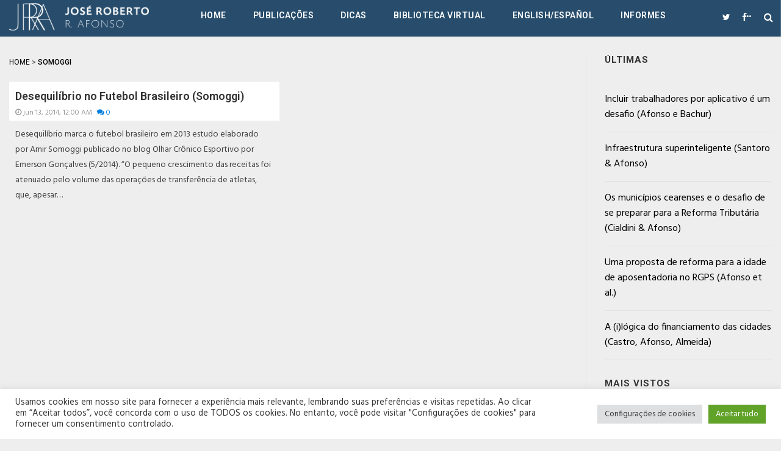

--- FILE ---
content_type: text/css
request_url: https://www.joserobertoafonso.com.br/wp-content/themes/jrra/style.css?ver=6.9
body_size: 23905
content:
@charset "UTF-8";

/*
Theme Name:  JRRA
Theme URI: http://www.joserobertoafonso.com.br
Author:  Gustavo Mattos
Author URI: gustmattos@gmail.com
Description: 
Tags: 
Version: 1.2.7
License: GNU General Public License v2 or later
License URI: http://www.gnu.org/licenses/gpl-2.0.html
Text Domain:  

This theme, like WordPress, is licensed under the GPL.
Use it to make something cool, have fun, and share what you've learned with others.
*/
/**
-Theme customize
-Slider (WOW Slider http://wowslider.com/) (Meta Slider https://wordpress.org/plugins/ml-slider/) (revolution Slider)
-Page Builder - Layout Builder - include(widget+ shortcode) >>

*/
/****-------Global variable------****/
/****-------Global variable------****/
/**---Mix in---**/
/**---End Mix in---**/
/* Opensans*/
.scFont,
body,
.sidebar-item .widget-about h4,
.sidebar-item.widget_apsc_widget .apsc-icons-wrapper.apsc-theme-2 .apsc-each-profile > a .apsc-inner-block span.apsc-media-type,
#wrapper-rit-item-masonry.rit-grid-layout .portfolio-cat a,
#wrapper-rit-item-masonry.rit-grid-layout .portfolio-title a,
.error-404 h2.page-info,
.des-slider,
.dream-team .rit-element-image-hover .image-content-hover h4,
.widget_nav_menu ul li a {
	font-family: inherit;
}

.priFont,
.woocommerce-MyAccount-navigation a,
button,
html input[type="button"],
input[type="reset"],
input[type="submit"],
h1,
h2,
h3,
h4,
h5,
h6,
.headline_widget .wrapper-headline-widget.slide-style .headline-title,
.rit-grid-layout .wrapper-blog-item .title-post a,
.title,
.header-blog-item h1.title-post a,
.date-post span,
.list-blog-style .header-blog-item .title-post,
.sidebar-item.widget_apsc_widget .apsc-icons-wrapper.apsc-theme-2 .apsc-each-profile > a .apsc-inner-block span.apsc-count,
.author-name a,
.item-related h3 a,
.item-related h3 a *,
.btn-submit,
.subcribe-form label,
#rit-masonry-filter li span,
.error-404 .page-title,
.title-slider,
.rit-element-image-hover .image-hover-inner .image-content-hover .content a,
.contact-page .feedback-form .wpcf7-submit,
.dream-team .rit-element-image-hover .image-content-hover h3,
.wrapper-loadmore #loadmore-button,
.rit-blog-carousel .title-post,
.rit-blog-carousel .rit-readmore,
.wrapper-slider .wrapper-blog-thumb .wrapper-info .title-post a,
.footer-default #rit-bottom-footer ul li,
.rit-breadcrumb,
.rit-breadcrumb a,
.woocommerce span.onsale,
span.onsale,
.product-name a,
.rit-breadcrumb strong,
.woocommerce div.product .rit-woocommerce-tabs ul.tabs li a,
.related.products .title span,
.woo-comment-info .author,
.product-info .price .amount,
.title span,
.woocommerce .product_list_widget .product-info > span.amount,
.woocommerce .widget_price_filter .price_slider_wrapper .price_slider_amount .button,
.woo-summary .price .amount,
.entry-summary .price .amount,
.woo-summary .cart .single_add_to_cart_button,
.entry-summary .cart .single_add_to_cart_button,
.mega-menu .mega-menu-megamenu > ul li[class*=mega-menu-columns] a,
#yith-quick-view-content .amount,
.cboxIframe h1,
.comment-author-link,
#loadmore-button,
.post-same-cat,
nav.menu a,
#mobile-menu > li > a,
.post-require a,
.menu > li ul > li > a,
.mega-menu > li ul > li > a {
	font-family: inherit;
	-webkit-font-smoothing: antialiased;
	-moz-osx-font-smoothing: grayscale;
}

.mega-menu .mega-menu-megamenu > ul > li > a,
.button,
.rit-breadcrumb li strong,
.rit-breadcrumb li a {
	font-family: inherit !important;
}

nav.menu > div > ul > li > a {
	font-weight: 600;
}

ul,
li {
	list-style: none;
	padding: 0;
	margin: 0;
}

img {
	max-width: 100%;
	height: auto;
}

body {
	color: #555;
	line-height: 1.6;
}

a,
a:hover,
a:focus,
input,
input:focus,
input:active,
textarea:focus,
textarea:active {
	outline: none !important;
	transition: all 300ms;
	-webkit-transition: all 300ms;
	-moz-transition: all 300ms;
	-o-transition: all 300ms;
	-ms-transition: all 300ms;
	text-decoration: none;
}

a {
	color: #3f3f3f;
}

input:focus,
input:active {
	border-color: #284D6C;
}

a:hover,
.woocommerce-MyAccount-navigation li:hover > a,
.woocommerce-MyAccount-navigation .is-active a {
	color: #284D6C;
}

button,
html input[type="button"],
input[type="reset"],
input[type="submit"] {
	text-transform: uppercase;
}

h1,
h2,
h3,
h4,
h5 {
	margin: 30px 0;
	color: #333;
}

h1 {
	font-size: 40px;
}

h2 {
	font-size: 30px;
}

h3 {
	font-size: 24px;
}

h4 {
	font-size: 22px;
}

h5 {
	font-size: 20px;
}

p {
	font-size: 16px;
}

#rit-header-page {
	width: 100%;
	z-index: 9;
	position: relative;
}

#rit-top-header {
	background: #191919;
	height: 40px;
	line-height: 40px;
}

#wpadminbar {
	transition: all 300ms;
	-webkit-transition: all 300ms;
	-moz-transition: all 300ms;
	-o-transition: all 300ms;
	-ms-transition: all 300ms;
}

.wrapper-header-default #logo {
	background: #f9f9fa;
	border: none;
}

.wrapper-header-default .headline-title {
	position: relative;
}

.wrapper-header-default .wrapper-top-nav {
	position: relative;
	border-top: 2px solid #111;
	border-bottom: 2px solid #111;
	text-align: center;
	background: #fff;
	transition: 0ms;
	-webkit-transition: 0ms;
	-moz-transition: 0ms;
	-o-transition: 0ms;
	-ms-transition: 0ms;
}

.wrapper-header-default .wrapper-top-nav .rit-socail-page {
	position: relative;
}

.wrapper-header-default .wrapper-top-nav .block-mobile-nav,
.wrapper-header-default .wrapper-top-nav #logo-sticky,
.wrapper-header-default .wrapper-top-nav .rit-socail-page {
	z-index: 999;
}

.wrapper-header-default .block-mobile-nav .mobile-nav {
	display: block;
}

.wrapper-header-default #activesearch {
	position: absolute;
	top: 50%;
	right: 10px;
	-webkit-transform: translateY(-50%);
	-moz-transform: translateY(-50%);
	-ms-transform: translateY(-50%);
	-o-transform: translateY(-50%);
	transform: translateY(-50%);
	color: #000;
}

.wrapper-header-default #activesearch i {
	font-size: 16px;
}

.wrapper-header-default #logo-sticky,
.wrapper-header-default .wrapper-top-nav .rit-socail-page {
	position: absolute;
	top: 0;
	height: 58px;
}

.wrapper-header-default #logo-sticky {
	left: 60px;
	padding-left: 15px;
	border-left: 1px solid #e1e1e1;
}

.wrapper-header-default .is-sticky #logo-sticky {
	opacity: 1;
	visibility: visible;
}

.wrapper-header-default .is-sticky nav.menu {
	padding-left: 100px;
}

.wrapper-header-default .wrapper-top-nav .rit-socail-page {
	width: auto;
	height: 60px;
	right: 60px;
	line-height: 60px;
	border-right: 1px solid #e1e1e1;
}

.wrapper-header-default .wrapper-top-nav .rit-socail-page a {
	float: left;
	color: #000;
}

.wrapper-header-default .wrapper-top-nav .rit-socail-page a i {
	color: inherit;
}

.wrapper-header-default .wrapper-top-nav .rit-socail-page a:hover {
	color: #284D6C;
}

.wrapper-header-default nav {
	height: 60px;
}

.wrapper-header-default nav #mega-menu-primary > li > a,
.wrapper-header-default nav #primary-menu > li > a {
	padding: 15px 20px;
	height: 60px;
	line-height: 30px;
}

.index-page {
	padding: 30px 0 !important;
}

@media (max-width: 1170px) and (min-width: 992px) {

.wrapper-header-default .is-sticky nav.menu {
	display: none;
}
}

@media (max-width: 1400px) {

.wrapper-header-default .is-sticky #logo-sticky,
.wrapper-header-default .is-sticky .rit-socail-page {
	position: relative;
}

.wrapper-header-default .is-sticky #logo-sticky {
	float: left;
}

.wrapper-header-default .is-sticky .rit-socail-page {
	float: right;
}

.wrapper-header-default .is-sticky nav.menu {
	width: auto !important;
	float: left;
	padding-left: 50px;
}

.wrapper-header-default .is-sticky .menu,
.wrapper-header-default .is-sticky .mega-menu {
	position: static !important;
}
}

#logo-sticky {
	opacity: 0;
	visibility: hidden;
	transition: all 300ms;
	-webkit-transition: all 300ms;
	-moz-transition: all 300ms;
	-o-transition: all 300ms;
	-ms-transition: all 300ms;
}

#logo-sticky img {
	height: 38px;
}

#logo-sticky .wrapper-logo {
	padding: 10px 0 !important;
}

#mask-nav {
	background: rgba(0, 0, 0, 0.85);
	height: 100%;
	top: 0;
	width: 100%;
	position: fixed;
	z-index: -1;
	transition: all 500ms;
	-webkit-transition: all 500ms;
	-moz-transition: all 500ms;
	-o-transition: all 500ms;
	-ms-transition: all 500ms;
	opacity: 0;
	visibility: hidden;
}

#mask-nav.active {
	opacity: 1;
	visibility: visible;
	z-index: 99;
}

#mobile-nav-block.vertical {
	top: 0;
	max-width: 350px;
	width: 100%;
	z-index: -1;
	background: #f9f9fa;
	-webkit-transform: translateX(-100%);
	-moz-transform: translateX(-100%);
	-ms-transform: translateX(-100%);
	-o-transform: translateX(-100%);
	transform: translateX(-100%);
}

#mobile-nav-block.vertical.active {
	z-index: 999;
	-webkit-transform: translateX(0);
	-moz-transform: translateX(0);
	-ms-transform: translateX(0);
	-o-transform: translateX(0);
	transform: translateX(0);
}

#mobile-nav-block.vertical #mobile-menu > li {
	transition-delay: 0ms !important;
}

#mobile-nav-block.vertical .rit-socail-page {
	display: block;
	position: relative;
	-webkit-transform: translate(0, 0);
	-moz-transform: translate(0, 0);
	-ms-transform: translate(0, 0);
	-o-transform: translate(0, 0);
	transform: translate(0, 0);
	top: 0;
	left: 0;
	width: 100%;
	text-align: center;
}

#mobile-nav-block.vertical .rit-socail-page a {
	display: inline-block;
	padding: 10px;
	width: auto;
}

#mobile-nav-block.vertical .rit-socail-page a i {
	color: #000;
}

#mobile-nav-block.vertical {
	transition: all 500ms;
	-webkit-transition: all 500ms;
	-moz-transition: all 500ms;
	-o-transition: all 500ms;
	-ms-transition: all 500ms;
}

#mobile-nav-block.vertical #logo {
	display: block;
	width: calc(100% - 30px);
	text-align: left;
	max-height: 70px;
	margin: 20px 15px 0px;
	padding: 10px 0;
	border-bottom: 3px solid #000;
}

#mobile-nav-block.vertical #logo .wrapper-logo {
	padding: 0 !important;
	height: 100% !important;
}

#mobile-nav-block.vertical #logo img {
	max-height: 30px;
}

#mobile-nav-block.vertical #logo .block-mobile-nav {
	display: none;
}

#mobile-nav-block.vertical #close-nav {
	right: 15px;
	top: 20px;
}

#mobile-nav-block.vertical #close-nav:before,
#mobile-nav-block.vertical #close-nav:after {
	background: #000;
}

#mobile-nav-block.vertical .wrapper-mobile-nav > ul > li {
	border-bottom: 1px solid rgba(0, 0, 0, 0.1);
}

#mobile-nav-block.vertical .wrapper-mobile-nav > ul > li > a,
#mobile-nav-block.vertical .wrapper-mobile-nav > ul > li .triggernav i,
#mobile-nav-block.vertical .wrapper-mobile-nav > ul > li .sub-menu li a {
	color: #000;
	letter-spacing: 0 !important;
	text-transform: uppercase;
}

#mobile-nav-block.vertical .wrapper-mobile-nav ul.sub-menu li {
	border-top: 1px solid rgba(0, 0, 0, 0.1);
	padding: 10px 0;
}

#mobile-nav-block.vertical .wrapper-mobile-nav ul.sub-menu li a {
	padding-left: 10px;
}

#mobile-nav-block.vertical .wrapper-mobile-nav ul.sub-menu li:last-child {
	padding-bottom: 0;
}

#mobile-nav-block.vertical .wrapper-mobile-nav ul.sub-menu li ul a {
	padding-left: 20px;
}

#mobile-nav-block.vertical .wrapper-mobile-nav ul li ul.sub-menu {
	width: 100%;
	padding: 10px 0 0;
}

#mobile-nav-block.vertical .wrapper-mobile-nav {
	height: auto;
	position: relative;
	top: 0;
	left: 0;
	-webkit-transform: translate(0, 0);
	-moz-transform: translate(0, 0);
	-ms-transform: translate(0, 0);
	-o-transform: translate(0, 0);
	transform: translate(0, 0);
}

#mobile-nav-block.vertical .wrapper-mobile-nav li a {
	font-weight: 500;
}

.wrapper-body {
	position: relative;
	transition: all 500ms;
	-webkit-transition: all 500ms;
	-moz-transition: all 500ms;
	-o-transition: all 500ms;
	-ms-transition: all 500ms;
}

@media (min-width: 600px) {

.wrapper-body.active {
	-webkit-transform: translateX(350px);
	-moz-transform: translateX(350px);
	-ms-transform: translateX(350px);
	-o-transform: translateX(350px);
	transform: translateX(350px);
}
}

.nav-active {
	overflow: hidden;
}

@media (max-width: 992px) {

.clear {
	display: none;
}

.wrapper-header-default .wrapper-top-nav {
	display: block;
}

.wrapper-header-default .wrapper-top-nav nav.menu {
	display: none;
}

.wrapper-header-default .wrapper-top-nav #logo-sticky {
	opacity: 1;
	visibility: visible;
	position: relative;
	left: 0;
	border: none;
	z-index: 1;
}

.wrapper-header-default #logo,
.wrapper-header-default .wrapper-top-nav .rit-socail-page {
	display: none;
}
}

.white_megamenu_skin .wrapper-header-default .menu > li > .mega-sub-menu,
.white_megamenu_skin .wrapper-header-default .mega-menu > li > .mega-sub-menu {
	border-top: 1px solid #e1e1e1;
}

.white_megamenu_skin .wrapper-header-default .mega-sub-menu .widget_nav_menu {
	border-right: 1px solid #e1e1e1 !important;
}

.mega-sub-menu .widget_nav_menu {
	border-right: 1px solid rgba(255, 255, 255, 0.1) !important;
}

.mega-sub-menu .widget_nav_menu:not(:first-child):last-child {
	border: none !important;
}

.mega-sub-menu .widget_nav_menu ul.menu {
	padding: 0 !important;
}

.mega-sub-menu .widget_nav_menu .mega-block-title {
	margin-bottom: 10px;
}

.mega-sub-menu .rit-pw-medium {
	padding: 0;
}

.mega-sub-menu .rit-pw-medium li {
	padding: 0 15px !important;
}

.mega-sub-menu .rit_rpw_info > span {
	display: none;
}

#rit-headline {
	height: 40px;
}

#rit-right-top-header {
	position: relative;
	height: 40px;
	text-align: right;
}

.rit-socail-page {
	display: inline-block;
	line-height: 40px;
	padding-right: 20px;
	text-align: right;
}

.rit-socail-page a {
	color: #fff;
	display: inline-block;
	padding: 0 5px;
	font-size: 14px;
	height: 100%;
}

.rit-socail-page a i {
	color: #fff;
	font-size: 14px;
	transition: all 500ms;
	-webkit-transition: all 500ms;
	-moz-transition: all 500ms;
	-o-transition: all 500ms;
	-ms-transition: all 500ms;
}

.rit-socail-page a:hover i {
	color: #284D6C;
}

#topsearch-block {
	width: 100%;
	height: 100%;
	opacity: 1;
	position: fixed;
	top: 0;
	right: 0px;
	z-index: 999;
	background: rgba(0, 0, 0, 0.85);
	transition: all 500ms;
	-webkit-transition: all 500ms;
	-moz-transition: all 500ms;
	-o-transition: all 500ms;
	-ms-transition: all 500ms;
}

#topsearch-block .searchform {
	left: 50%;
	top: 50%;
	-webkit-transform: translate(-50%, -50%);
	-moz-transform: translate(-50%, -50%);
	-ms-transform: translate(-50%, -50%);
	-o-transform: translate(-50%, -50%);
	transform: translate(-50%, -50%);
	position: absolute;
	width: 80%;
	max-width: 600px;
}

#topsearch-block .searchform input {
	border: none;
	background: none;
	border-bottom: 3px solid #fff;
	padding: 10px 0;
	color: #fff;
	width: 100%;
	height: 50px;
	font-size: 22px;
	font-weight: 400;
	margin: 0 !important;
}

#topsearch-block .searchform input[placeholder] {
	color: #fff;
	opacity: 1;
}
 #topsearch-block .searchform input::-moz-placeholder {
        /* Firefox 19+ */
        color: #fff;
 opacity: 1;
}
 #topsearch-block .searchform input::-webkit-input-placeholder {
 color: #fff;
 opacity: 1;
}
 #topsearch-block .searchform input:-ms-input-placeholder {
 color: #fff;
 opacity: 1;
}

#topsearch-block.hidesearch {
	z-index: -1;
	opacity: 0;
	transition-delay: 500ms;
}

#activesearch {
	width: 30px;
	height: 40px;
	display: block;
	position: relative;
	float: right;
	line-height: 40px;
	text-align: center;
	color: #fff;
}

#activesearch i {
	color: inherit;
}

#activesearch:hover {
	cursor: pointer;
	color: #284D6C;
}

#close-search {
	width: 30px;
	height: 30px;
	margin: -5px 0;
	display: block;
	float: right;
	position: absolute;
	top: -200%;
	right: 0;
	overflow: hidden;
	transition: all 500ms;
	-webkit-transition: all 500ms;
	-moz-transition: all 500ms;
	-o-transition: all 500ms;
	-ms-transition: all 500ms;
}

#close-search:after,
#close-search:before {
	width: 100%;
	content: '';
	background: #fff;
	height: 2px;
	position: absolute;
	left: 0;
	bottom: 50%;
	display: block;
	transition: 300ms;
	-webkit-transition: 300ms;
	-moz-transition: 300ms;
	-o-transition: 300ms;
	-ms-transition: 300ms;
}

#close-search:hover {
	cursor: pointer;
	-webkit-transform: rotate(180deg);
	-moz-transform: rotate(180deg);
	-ms-transform: rotate(180deg);
	-o-transform: rotate(180deg);
	transform: rotate(180deg);
}

#close-search:hover:after,
#close-search:hover:before {
	background: #284D6C;
}

@media (max-height: 480px) {

#close-search {
	top: 0;
}
}

#topsearch-block:not(.hidesearch) #close-search:after,
#topsearch-block:not(.hidesearch) #close-search:before {
	transition-delay: 600ms;
}

#topsearch-block:not(.hidesearch) #close-search:after {
	-webkit-transform: rotate(45deg);
	-moz-transform: rotate(45deg);
	-ms-transform: rotate(45deg);
	-o-transform: rotate(45deg);
	transform: rotate(45deg);
}

#topsearch-block:not(.hidesearch) #close-search:before {
	-webkit-transform: rotate(-45deg);
	-moz-transform: rotate(-45deg);
	-ms-transform: rotate(-45deg);
	-o-transform: rotate(-45deg);
	transform: rotate(-45deg);
}

#logo {
	text-align: center;
	width: 100%;
	display: block;
	position: relative;
	border-bottom: 1px solid #e1e1e1;
}

#logo a {
	display: inline-block;
}

#logo img {
	display: block;
}

#logo p {
	margin: 0;
}

#logo h1 {
	margin: 20px 0 10px;
}

.wrapper-top-nav {
	min-height: 60px;
	width: 100%;
	display: block;
	text-align: left;
}

.wrapper-top-nav nav {
	height: 100%;
	width: 100%;
	display: inline-block;
}

.wrapper-top-nav a {
	display: block;
}
 @keyframes navAnimation {
 from {
 display: block;
 opacity: 0;
 z-index: -1;
 top: calc(100% + 40px);
}
 to {
 display: block;
 opacity: 1;
 z-index: 9999;
 top: 100%;
}
}
@-webkit-keyframes navAnimation {
 from {
 display: block;
 opacity: 0;
 z-index: -1;
 top: calc(100% + 40px);
}
 to {
 display: block;
 opacity: 1;
 z-index: 9999;
 top: 100%;
}
}
@-o-keyframes navAnimation {
 from {
 display: block;
 opacity: 0;
 z-index: -1;
 top: calc(100% + 40px);
}
 to {
 display: block;
 opacity: 1;
 z-index: 9999;
 top: 100%;
}
}
@-ms-keyframes navAnimation {
 from {
 display: block;
 opacity: 0;
 z-index: -1;
 top: calc(100% + 40px);
}
 to {
 display: block;
 opacity: 1;
 z-index: 9999;
 top: 100%;
}
}

.menu,
.mega-menu {
	position: relative;
}

.menu > li,
.mega-menu > li {
	display: inline-block;
	position: relative;
}

.menu > li.menu-item-has-children > a:after,
.menu > li.mega-menu-item-has-children > a:after,
.mega-menu > li.menu-item-has-children > a:after,
.mega-menu > li.mega-menu-item-has-children > a:after {
	font-family: inherit;
	font-size: 14px;
	content: '\f107';
	padding-left: 5px;
	float: right;
}

.menu > li > a,
.mega-menu > li > a {
	display: inline-block;
	padding: 20px;
	text-transform: uppercase;
	font-size: 12px;
	font-weight: 600;
	letter-spacing: 0.5px;
	min-height: 60px;
	vertical-align: bottom;
}

.menu > li:hover > a,
.mega-menu > li:hover > a {
	color: #000;
}

.menu > li:hover > a:after,
.mega-menu > li:hover > a:after {
	color: #000;
}

.menu > li:hover > ul,
.mega-menu > li:hover > ul {
	top: 100%;
	opacity: 1;
	z-index: 9999;
	visibility: visible;
	display: block !important;
	animation: 200ms linear navAnimation;
}

.menu > li:hover > ul.sub-menu,
.mega-menu > li:hover > ul.sub-menu {
	display: block;
}

.menu > li > ul,
.mega-menu > li > ul {
	left: 0;
}

.menu > li ul,
.mega-menu > li ul {
	top: calc(100% + 40px);
	position: absolute;
	opacity: 0;
	z-index: -1;
	display: none;
	visibility: hidden;
	background: #232323;
	min-width: 200px;
	padding: 15px 0;
}

.menu > li ul.mega-sub-menu .menu-item-has-children:after,
.menu > li ul.mega-sub-menu .mega-menu-item-has-children:after,
.menu > li ul.sub-menu .menu-item-has-children:after,
.menu > li ul.sub-menu .mega-menu-item-has-children:after,
.mega-menu > li ul.mega-sub-menu .menu-item-has-children:after,
.mega-menu > li ul.mega-sub-menu .mega-menu-item-has-children:after,
.mega-menu > li ul.sub-menu .menu-item-has-children:after,
.mega-menu > li ul.sub-menu .mega-menu-item-has-children:after {
	font-family: FontAwesome;
	font-size: 14px;
	content: '\f105';
	padding-left: 0px;
	position: absolute;
	right: 15px;
	top: 50%;
	-webkit-transform: translateY(-50%);
	-moz-transform: translateY(-50%);
	-ms-transform: translateY(-50%);
	-o-transform: translateY(-50%);
	transform: translateY(-50%);
	color: #c4c4c4;
}

.menu > li ul > li,
.mega-menu > li ul > li {
	width: 100%;
	padding: 8px 25px;
	float: left;
	display: block;
	position: relative;
	text-align: left;
}

.menu > li ul > li:after,
.mega-menu > li ul > li:after {
	font-family: FontAwesome;
}

.menu > li ul > li > a,
.mega-menu > li ul > li > a {
	text-transform: capitalize;
	color: #c4c4c4;
	font-weight: 400;
	font-size: 13px;
}

.menu > li ul > li > ul,
.mega-menu > li ul > li > ul {
	left: 100%;
}

.menu > li ul > li:hover > a,
.menu > li ul > li:hover:after,
.mega-menu > li ul > li:hover > a,
.mega-menu > li ul > li:hover:after {
	color: #fff;
}

.menu > li ul > li:hover > ul,
.mega-menu > li ul > li:hover > ul {
	top: 0;
	opacity: 1;
	visibility: visible;
	z-index: 999;
	display: block;
}

.menu li.mega-menu-item-has-children:not(.mega-menu-megamenu) > ul > li.mega-menu-item-has-children:not(.mega-menu-megamenu),
.mega-menu li.mega-menu-item-has-children:not(.mega-menu-megamenu) > ul > li.mega-menu-item-has-children:not(.mega-menu-megamenu) {
	width: calc(100% + 5px);
}

.menu li.menu-item-has-children > ul > li.menu-item-has-children,
.mega-menu li.menu-item-has-children > ul > li.menu-item-has-children {
	width: calc(100% + 5px);
}

.white_megamenu_skin .mega-block-title {
	color: #000;
	border-bottom-color: rgba(0, 0, 0, 0.1);
}

.white_megamenu_skin .menu > li > .mega-sub-menu,
.white_megamenu_skin .mega-menu > li > .mega-sub-menu {
	box-shadow: 0 3px 10px rgba(0, 0, 0, 0.1);
}

.white_megamenu_skin .menu > li ul,
.white_megamenu_skin .mega-menu > li ul {
	background: #fff;
}

.white_megamenu_skin .menu > li ul a,
.white_megamenu_skin .menu > li ul a:after,
.white_megamenu_skin .mega-menu > li ul a,
.white_megamenu_skin .mega-menu > li ul a:after {
	color: #363B3F;
}

.white_megamenu_skin .menu > li ul li:hover > a,
.white_megamenu_skin .mega-menu > li ul li:hover > a {
	color: #000;
}

.white_megamenu_skin .menu > li ul li:hover > a:after,
.white_megamenu_skin .mega-menu > li ul li:hover > a:after {
	color: inherit;
}

.white_megamenu_skin .mega-menu .mega-menu-megamenu > ul > li > a,
.white_megamenu_skin .mega-menu .mega-menu-megamenu .mega-menu-item-type-widget ul.menu li a,
.white_megamenu_skin .mega-menu .mega-menu-megamenu .mega-menu-item-type-widget ul.rit-pw-medium.row li .rit_rpw_title a {
	color: #363B3F;
}

.white_megamenu_skin .mega-menu .mega-menu-megamenu > ul > li > a:hover,
.white_megamenu_skin .mega-menu .mega-menu-megamenu .mega-menu-item-type-widget ul.menu li a:hover,
.white_megamenu_skin .mega-menu .mega-menu-megamenu .mega-menu-item-type-widget ul.rit-pw-medium.row li .rit_rpw_title a:hover {
	color: #000;
}

.white_megamenu_skin .mega-menu .mega-menu-megamenu .list-cat a {
	color: #fff;
}

.white_megamenu_skin .mega-menu .mega-menu-megamenu .rit_rpw_info span:first-child {
	color: #363B3F;
}

.mega-menu .mega-menu-megamenu {
	position: static;
}

.mega-menu .mega-menu-megamenu > ul {
	width: 100%;
	padding: 40px 70px;
}

.mega-menu .mega-menu-megamenu > ul li.mega-menu-columns-1-of-1 {
	width: 100%;
}

.mega-menu .mega-menu-megamenu > ul li.mega-menu-columns-1-of-2 {
	width: 50%;
}

.mega-menu .mega-menu-megamenu > ul li.mega-menu-columns-2-of-2 {
	width: 100%;
}

.mega-menu .mega-menu-megamenu > ul li.mega-menu-columns-1-of-3 {
	width: 33.33333%;
}

.mega-menu .mega-menu-megamenu > ul li.mega-menu-columns-2-of-3 {
	width: 66.66667%;
}

.mega-menu .mega-menu-megamenu > ul li.mega-menu-columns-3-of-3 {
	width: 100%;
}

.mega-menu .mega-menu-megamenu > ul li.mega-menu-columns-1-of-4 {
	width: 25%;
}

.mega-menu .mega-menu-megamenu > ul li.mega-menu-columns-2-of-4 {
	width: 50%;
}

.mega-menu .mega-menu-megamenu > ul li.mega-menu-columns-3-of-4 {
	width: 75%;
}

.mega-menu .mega-menu-megamenu > ul li.mega-menu-columns-4-of-4 {
	width: 100%;
}

.mega-menu .mega-menu-megamenu > ul li.mega-menu-columns-1-of-5 {
	width: 20%;
}

.mega-menu .mega-menu-megamenu > ul li.mega-menu-columns-2-of-5 {
	width: 40%;
}

.mega-menu .mega-menu-megamenu > ul li.mega-menu-columns-3-of-5 {
	width: 60%;
}

.mega-menu .mega-menu-megamenu > ul li.mega-menu-columns-4-of-5 {
	width: 80%;
}

.mega-menu .mega-menu-megamenu > ul li.mega-menu-columns-5-of-5 {
	width: 100%;
}

.mega-menu .mega-menu-megamenu > ul li.mega-menu-columns-1-of-6 {
	width: 16.66667%;
}

.mega-menu .mega-menu-megamenu > ul li.mega-menu-columns-2-of-6 {
	width: 33.33333%;
}

.mega-menu .mega-menu-megamenu > ul li.mega-menu-columns-3-of-6 {
	width: 50%;
}

.mega-menu .mega-menu-megamenu > ul li.mega-menu-columns-4-of-6 {
	width: 66.66667%;
}

.mega-menu .mega-menu-megamenu > ul li.mega-menu-columns-5-of-6 {
	width: 83.33333%;
}

.mega-menu .mega-menu-megamenu > ul li.mega-menu-columns-6-of-6 {
	width: 100%;
}

.mega-menu .mega-menu-megamenu > ul li.mega-menu-columns-1-of-7 {
	width: 14.28571%;
}

.mega-menu .mega-menu-megamenu > ul li.mega-menu-columns-2-of-7 {
	width: 28.57143%;
}

.mega-menu .mega-menu-megamenu > ul li.mega-menu-columns-3-of-7 {
	width: 42.85714%;
}

.mega-menu .mega-menu-megamenu > ul li.mega-menu-columns-4-of-7 {
	width: 57.14286%;
}

.mega-menu .mega-menu-megamenu > ul li.mega-menu-columns-5-of-7 {
	width: 71.42857%;
}

.mega-menu .mega-menu-megamenu > ul li.mega-menu-columns-6-of-7 {
	width: 85.71429%;
}

.mega-menu .mega-menu-megamenu > ul li.mega-menu-columns-7-of-7 {
	width: 100%;
}

.mega-menu .mega-menu-megamenu > ul li.mega-menu-columns-1-of-8 {
	width: 12.5%;
}

.mega-menu .mega-menu-megamenu > ul li.mega-menu-columns-2-of-8 {
	width: 25%;
}

.mega-menu .mega-menu-megamenu > ul li.mega-menu-columns-3-of-8 {
	width: 37.5%;
}

.mega-menu .mega-menu-megamenu > ul li.mega-menu-columns-4-of-8 {
	width: 50%;
}

.mega-menu .mega-menu-megamenu > ul li.mega-menu-columns-5-of-8 {
	width: 62.5%;
}

.mega-menu .mega-menu-megamenu > ul li.mega-menu-columns-6-of-8 {
	width: 75%;
}

.mega-menu .mega-menu-megamenu > ul li.mega-menu-columns-7-of-8 {
	width: 87.5%;
}

.mega-menu .mega-menu-megamenu > ul li.mega-menu-columns-8-of-8 {
	width: 100%;
}

.mega-menu .mega-menu-megamenu > ul > li {
	padding: 0 20px;
	border: none;
}

.mega-menu .mega-menu-megamenu > ul > li > a {
	text-transform: uppercase !important;
	padding: 10px 0;
	position: relative;
	font-size: 14px !important;
	display: block;
	font-weight: 500;
	letter-spacing: 1px;
	color: #fff;
}

.mega-menu .mega-menu-megamenu > ul > li > a:after {
	height: 1px;
	width: 50px;
	background: #3f3f3f;
	content: '';
	position: absolute;
	bottom: -1px;
	left: 0;
}

.mega-menu .mega-menu-megamenu > ul li[class*='mega-menu-columns'] {
	padding: 0 20px;
}

.mega-menu .mega-menu-megamenu > ul li[class*='mega-menu-columns']:after {
	display: none;
}

.mega-menu .mega-menu-megamenu > ul li[class*='mega-menu-columns'] ul.mega-sub-menu,
.mega-menu .mega-menu-megamenu > ul li[class*='mega-menu-columns'] > div > ul {
	display: inline-block;
	position: relative;
	padding: 20px 0 0;
	background: transparent;
	left: 0;
	min-width: 0;
	visibility: visible;
	opacity: 1;
	z-index: 99;
	top: 0;
}

.mega-menu .mega-menu-megamenu > ul li[class*='mega-menu-columns']:before {
	display: none;
}

.mega-menu .mega-menu-megamenu > ul li[class*='mega-menu-columns'] a {
	font-size: 14px;
	text-transform: capitalize;
}

.mega-menu .mega-menu-megamenu > ul li[class*='mega-menu-columns'] li {
	padding: 8px 0;
	min-width: 100%;
	display: block;
}

.mega-menu .mega-menu-megamenu > ul li[class*='mega-menu-columns']:first-child {
	padding-left: 0;
}

.mega-menu .mega-menu-megamenu > ul li[class*='mega-menu-columns']:last-child {
	padding-right: 0;
}

.mega-menu .mega-menu-megamenu .mega-menu-item-type-widget ul {
	position: relative !important;
	z-index: 9;
	visibility: visible !important;
	opacity: 1;
	min-width: 0;
}

.mega-menu .mega-menu-megamenu .mega-menu-item-type-widget ul.menu li a {
	padding: 0 !important;
	color: #c4c4c4;
}

.mega-menu .mega-menu-megamenu .mega-menu-item-type-widget ul.menu li a:hover {
	color: #fff;
}

.mega-menu .mega-menu-megamenu .mega-menu-item-type-widget ul.rit-pw-medium.row {
	left: 0;
	top: 0;
	margin-left: -15px;
}

.mega-menu .mega-menu-megamenu .mega-menu-item-type-widget ul.rit-pw-medium.row li {
	padding: 15px;
	min-width: 0;
}

.mega-menu .mega-menu-megamenu .mega-menu-item-type-widget ul.rit-pw-medium.row li .rit_rpw_title a {
	color: #c4c4c4;
}

.mega-menu .mega-menu-megamenu .mega-menu-item-type-widget ul.rit-pw-medium.row li .rit_rpw_title a:hover {
	color: #fff;
}

.mega-menu .mega-menu-megamenu .mega-menu-item-type-widget ul.rit-pw-medium.row li .list-cat a {
	font-size: 10px;
	text-transform: uppercase;
}

.mega-menu .mega-menu-megamenu .mega-menu-item-type-widget ul.rit-pw-medium.row .col-sm-3 {
	width: 25% !important;
}

.mega-menu .mega-menu-megamenu .mega-menu-item-type-widget ul.rit-pw-medium.row .col-sm-4 {
	width: 33.3333% !important;
}

.mega-menu .mega-menu-megamenu .mega-menu-item-type-widget ul.rit-pw-medium.row .col-sm-6 {
	width: 50% !important;
}

.mega-menu .mega-menu-megamenu .mega-menu-item-type-widget ul.rit-pw-medium.row .col-sm-2 {
	width: 16.6667% !important;
}

/*------header-style-2------*/
.headline_widget .wrapper-headline-widget.fade-style .headline-widgets.fade {
	opacity: 1;
}

.headline_widget .wrapper-headline-widget.slide-style .headline-title {
	position: relative;
	background: #C6231D;
	color: #fff;
	font-weight: 400;
	font-size: 12px;
	text-transform: uppercase;
	padding: 0 10px;
}

.headline_widget .wrapper-headline-widget.slide-style .rit-control-headline {
	display: none;
}

.headline_widget .wrapper-headline-widget.slide-style .headline-widgets {
	margin-left: 20px;
}

.headline_widget .wrapper-headline-widget.slide-style .headline-widgets li:after {
	background: #c4c4c4;
}

.headline_widget .wrapper-headline-widget.slide-style .headline-widgets li a {
	color: #c4c4c4;
	font-size: 12px;
	font-weight: 400;
}

.headline_widget .wrapper-headline-widget.slide-style .headline-widgets li a * {
	font-size: inherit;
	color: inherit;
}

.headline_widget .wrapper-headline-widget.slide-style .headline-widgets li a:hover {
	color: #fff;
	text-decoration: none;
}

.headline_widget .wrapper-headline-widget.slide-style .headline-widgets li a:hover:after {
	display: none;
}

.menu .rit_rpw_info .rit_rpw_title a,
.mega-menu .rit_rpw_info .rit_rpw_title a {
	font-size: 16px;
}

.header-group-style #top-main-widget {
	float: right;
	padding: 15px;
}

.header-group-style #topsearch-block {
	right: 15px;
}

.header-group-style #rit-right-top-header #activesearch {
	width: 40px;
	padding-right: 10px;
	color: #c4c4c4;
	border-right: 1px solid #3f3f3f;
}

.header-group-style #rit-right-top-header #activesearch:hover {
	color: #fff;
}

.header-group-style #rit-right-top-header #topcart > a.top-cart-link {
	width: 40px;
	padding-left: 0px;
	color: #c4c4c4;
	float: left;
}

.header-group-style #rit-right-top-header #topcart > a.top-cart-link i {
	color: inherit;
}

.header-group-style #rit-right-top-header #topcart > a.top-cart-link:hover {
	color: #fff;
}

.header-group-style #rit-right-top-header .rit-socail-page {
	padding: 0 10px;
	margin-top: -1px;
}

.header-group-style #rit-right-top-header .rit-socail-page a.socail-item {
	width: 30px;
	color: #c4c4c4;
	float: right;
	display: block;
}

.header-group-style #rit-right-top-header .rit-socail-page a.socail-item i {
	color: inherit;
}

.header-group-style #rit-right-top-header .rit-socail-page a.socail-item:hover {
	color: #fff;
}

.header-group-style #logo {
	width: inherit;
	text-align: left;
	border: none;
}

.header-group-style .wrapper-top-nav {
	min-height: 0;
}

.header-group-style nav > div > li {
	height: 50px;
	padding: 15px 20px;
	line-height: 20px;
}

.header-group-style .menu .rit_rpw_title a,
.header-group-style .mega-menu .rit_rpw_title a {
	font-weight: 500;
}

.header-group-style .menu > li > a,
.header-group-style .mega-menu > li > a {
	color: #3f3f3f;
	padding: 15px 20px;
	line-height: 20px;
}

.header-group-style .menu > div > ul > li:hover,
.header-group-style .mega-menu > div > ul > li:hover {
	background: rgba(255, 255, 255, 0.1);
}

.header-group-style .menu > div > ul > li:hover > a,
.header-group-style .mega-menu > div > ul > li:hover > a {
	color: #000;
}

.header-group-style #activesearch {
	position: absolute;
	right: 0;
	top: 0;
	height: 100%;
	width: 60px;
	line-height: 45px;
	transition: all 300ms;
	-webkit-transition: all 300ms;
	-moz-transition: all 300ms;
	-o-transition: all 300ms;
	-ms-transition: all 300ms;
}

.header-group-style #activesearch i {
	font-size: 16px;
}

.header-group-style #activesearch:hover {
	background: rgba(255, 255, 255, 0.1) none repeat scroll 0 0;
	color: #fff;
}

.header-group-style #activesearch:hover i {
	color: #fff;
}

#header-style-2 .wrapper-top-nav {
	background: #C6231D;
}

#header-style-2 .wrapper-top-nav .container {
	position: relative;
}

#header-style-2 .wrapper-top-nav #activesearch {
	line-height: 50px;
	right: 15px;
}

#header-style-2 #rit-main-header {
	z-index: 9;
	background: #fff;
}

#header-style-2 nav #mega-menu-primary > li > a:after,
#header-style-2 nav #mega-menu-primary > li > a,
#header-style-2 nav #primary-menu > li > a:after,
#header-style-2 nav #primary-menu > li > a {
	color: #fff;
}

#header-style-2 nav #mega-menu-primary > li:hover,
#header-style-2 nav #primary-menu > li:hover {
	background: rgba(255, 255, 255, 0.1);
}

#header-style-2 nav #mega-menu-primary > li:hover > a:after,
#header-style-2 nav #mega-menu-primary > li:hover > a,
#header-style-2 nav #primary-menu > li:hover > a:after,
#header-style-2 nav #primary-menu > li:hover > a {
	color: #fff;
}

@media (max-width: 992px) {

#header-style-2 #logo {
	width: 100%;
	text-align: center;
}

#header-style-2 #logo .wrapper-logo {
	padding: 10px 0 !important;
}

#header-style-2 #top-main-widget {
	display: none;
}

#header-style-2 #rit-right-top-header {
	background: #191919;
}

#header-style-2 .wrapper-top-nav .container {
	position: static;
}

#header-style-2 #activesearch {
	color: #000;
	height: auto;
	top: 50%;
	-webkit-transform: translateY(-50%);
	-moz-transform: translateY(-50%);
	-ms-transform: translateY(-50%);
	-o-transform: translateY(-50%);
	transform: translateY(-50%);
}

#header-style-2 #activesearch:hover i {
	color: #000 !important;
}

#header-style-2 #rit-main-header {
	position: relative;
}

.header-group-style #rit-right-top-header {
	float: right;
	width: auto;
	background: inherit;
	z-index: 999;
}

.header-group-style #rit-right-top-header {
	right: 0;
}
}

@media (max-width: 768px) {

#header-style-2 #logo .wrapper-logo {
	padding: 0 !important;
}
}

/*------End header-style-2------*/
/*------header-style-3------*/
#header-style-3 #topcart {
	height: 60px;
	float: right;
	margin-right: 50px;
	width: 50px;
}

#header-style-3 #topcart .top-cart-link {
	line-height: 60px;
	width: 100%;
}

#header-style-3 #topcart:hover .top-cart-link {
	background-color: rgba(255, 255, 255, 0.1);
}

#header-style-3 #topcart:hover .top-cart-link i {
	color: #fff;
}

#header-style-3 #topcart .buttons a {
	display: inline-block;
}

#header-style-3 #rit-top-header {
	background: #2E3235;
}

#header-style-3 .row {
	position: relative;
}

#header-style-3 #topsearch-block {
	width: 50%;
}

#header-style-3 #topsearch-block #close-search {
	right: 10px;
}

#header-style-3 #topsearch-block #close-search:before,
#header-style-3 #topsearch-block #close-search:after {
	background: #000;
}

#header-style-3 #topsearch-block input {
	font-style: normal;
	color: #000;
}

#header-style-3 #rit-main-header {
	width: 100%;
	display: inline-block;
	float: left;
}

#header-style-3 #rit-main-header #top-main-widget {
	margin: 0 auto;
	float: none;
}

#header-style-3 #rit-bottom-header {
	border-top: none;
	min-height: 50px !important;
	background: #363B3F;
	position: relative;
	border-bottom: 5px solid transparent;
}

#header-style-3 #rit-bottom-header .wrapper-bottom-header {
	width: 100%;
	display: block;
	float: left;
}

#header-style-3 #rit-bottom-header nav {
	float: left;
	padding: 0 0 0 50px;
}

#header-style-3 #rit-bottom-header .menu > li > a,
#header-style-3 #rit-bottom-header .mega-menu > li > a {
	color: #c4c4c4;
}

#header-style-3 #rit-bottom-header .menu > li:hover > a,
#header-style-3 #rit-bottom-header .menu > li:hover > a:after,
#header-style-3 #rit-bottom-header .menu > li:hover > a,
#header-style-3 #rit-bottom-header .menu > li:hover > a:after,
#header-style-3 #rit-bottom-header .mega-menu > li:hover > a,
#header-style-3 #rit-bottom-header .mega-menu > li:hover > a:after,
#header-style-3 #rit-bottom-header .mega-menu > li:hover > a,
#header-style-3 #rit-bottom-header .mega-menu > li:hover > a:after {
	color: #fff;
}

#header-style-3 #rit-bottom-header:after {
	height: 5px;
	display: block;
	width: 100%;
	content: '';
	position: absolute;
	top: 100%;
	left: 0;
	z-index: 9;
	background: transparent linear-gradient(to right, #8cddcd 0px, #8cddcd 12.5%, #96e5b8 12.5%, #96e5b8 25%, #99cbed 25%, #99cbed 37.5%, #cdacda 37.5%, #cdacda 50%, #f8e187 50%, #f8e187 62.5%, #f2be90 62.5%, #f2be90 75%, #f3a59d 75%, #f3a59d 87.5%, #f9cd88 87.5%, #f9cd88 100%) repeat scroll 0 0;
}

#header-style-3 .wrapper-top-nav {
	overflow: visible;
}

#header-style-3 .wrapper-top-nav .container {
	position: relative;
}

#header-style-3 #activesearch {
	right: 0px;
	width: 50px;
	line-height: 60px;
}

.wrapper-bottom-header {
	position: relative;
}

@media (max-width: 992px) {

#header-style-3 #rit-top-header {
	width: 100%;
	position: relative;
}

#header-style-3 #topsearch-block {
	width: 100%;
	padding: 15px;
	right: 0px;
}

#header-style-3 #rit-right-top-header {
	background: #2E3235;
	float: right;
	width: auto;
	z-index: 999;
	right: 0;
}

#header-style-3 #rit-right-top-header #topsearch-block {
	position: absolute;
	right: 0;
	padding: 0 15px;
}

#header-style-3 #rit-bottom-header.wrapper-top-nav {
	display: block;
}

#header-style-3 #logo {
	width: 100%;
	text-align: center;
}

#header-style-3 #logo .wrapper-logo {
	padding: 10px 0 !important;
}

#header-style-3 .mobile-nav span,
#header-style-3 .mobile-nav span:after,
#header-style-3 .mobile-nav span:before {
	background: #fff;
}

#header-style-3 .mobile-nav span:after {
	top: 2px;
}

#header-style-3 #topcart {
	height: 100%;
	margin: 0;
	position: absolute;
	top: 0;
	right: 50px;
}
}

@media (max-width: 480px) {

#header-style-3 #rit-top-header {
	display: none;
}
}

/*------End header-style-3------*/
/*---------Header transparent----------*/
#rit-header-page-sticky-wrapper {
	height: 0 !important;
}

#rit-header-page-sticky-wrapper #rit-header-page {
	position: fixed;
	z-index: 999;
	top: 0;
}

#rit-header-page-sticky-wrapper.is-sticky #rit-header-page #header-transparent {
	background: #fff;
}

#header-transparent .wrapper-top-nav {
	transition: all 500ms;
	-webkit-transition: all 500ms;
	-moz-transition: all 500ms;
	-o-transition: all 500ms;
	-ms-transition: all 500ms;
}

.logo-inline {
	transition: all 500ms;
	-webkit-transition: all 500ms;
	-moz-transition: all 500ms;
	-o-transition: all 500ms;
	-ms-transition: all 500ms;
}

.logo-inline #logo {
	border-bottom: 0;
	float: left;
	text-align: left;
	width: auto;
	display: table-row;
	max-height: 60px;
}

.logo-inline #logo a {
	vertical-align: middle;
}

.logo-inline nav.menu {
	width: auto;
	float: right;
	position: static;
}

.logo-inline nav.menu > div > ul > li > a {
	padding: 20px 15px;
}

.logo-inline nav.menu:hover {
	overflow: visible;
}

.logo-inline ul.mega-menu,
.logo-inline ul.menu {
	position: static;
}

.logo-inline .wrapper-top-nav .wrapper-bottom-header {
	position: relative;
	width: 100%;
	display: block;
	float: left;
}

@media (max-width: 992px) {

.logo-inline .wrapper-top-nav {
	min-height: 0;
	display: block !important;
	visibility: visible !important;
}

.logo-inline .wrapper-top-nav nav.menu {
	display: none;
}

.logo-inline .wrapper-top-nav #logo {
	width: 100%;
}

.logo-inline .wrapper-top-nav #logo .block-mobile-nav {
	z-index: 9;
	left: calc(100% - 25px) !important;
}

.logo-inline .wrapper-top-nav #logo .block-mobile-nav .mobile-nav span:after {
	top: 2px;
}
}

@media (max-width: 480px) {

.footer-center #rit-bottom-footer .newsletter .newsletter-email {
	margin-bottom: 10px;
}
}

/*---------End Header transparent----------*/
/*---------header style 5----------*/
#header-style-5 .wrapper-top-nav .wrapper-bottom-header {
	position: relative;
	width: 100%;
	display: block;
	float: left;
}

#header-style-5 .logo-inline nav.menu {
	padding: 0;
}

#header-style-5 #logo {
	padding: 0;
}

#header-style-5 #rit-top-header {
	background: #272727;
}

#header-style-5 #rit-right-top-header #activesearch {
	background: none;
	position: relative;
}

#header-style-5 #rit-bottom-header {
	z-index: 999;
	border: none;
	background: #A41712;
}

#header-style-5 #rit-bottom-header nav.menu > div > ul > li a {
	color: #fff;
}

#header-style-5 #rit-bottom-header nav.menu > div > ul > li:hover > a {
	color: #f9f9f9;
}

#header-style-5 #rit-bottom-header nav.menu > div > ul > li:hover > a:after {
	color: inherit;
}

@media (max-width: 992px) {

.block-mobile-nav {
	z-index: 99 !important;
}

#header-style-5 #rit-right-top-header {
	background: #272727;
}

#header-style-5 .wrapper-top-nav {
	display: block !important;
	visibility: visible;
	min-height: 0;
}

#header-style-5 #logo {
	width: 100%;
	padding: 0;
}

#header-style-5 #logo .block-mobile-nav {
	left: calc(100% - 25px);
}

#header-style-5 #logo .block-mobile-nav span,
#header-style-5 #logo .block-mobile-nav span:after,
#header-style-5 #logo .block-mobile-nav span:before {
	background: #fff;
}

#header-style-5 .wrapper-bottom-header {
	padding: 10px 0;
}

#header-style-5 nav {
	display: none;
}
}

/*---------End header style 5----------*/
#header-style-6 #rit-bottom-header {
	z-index: 999;
	background: #1EB848;
}

#header-style-6 .wrapper-bottom-header {
	width: 100%;
	display: inline-block;
	float: left;
}

#header-style-6 .wrapper-bottom-header nav {
	padding: 0 50px;
	float: left;
}

#header-style-6 .wrapper-bottom-header nav > div > ul > li:hover > a,
#header-style-6 .wrapper-bottom-header nav > div > ul > li > a {
	color: #fff;
}

#header-style-6 .wrapper-bottom-header nav > div > ul > li:hover > a:after,
#header-style-6 .wrapper-bottom-header nav > div > ul > li > a:after {
	color: inherit;
}

#header-style-6 .wrapper-bottom-header #activesearch {
	line-height: 55px;
	transition: all 300ms;
	-webkit-transition: all 300ms;
	-moz-transition: all 300ms;
	-o-transition: all 300ms;
	-ms-transition: all 300ms;
}

#header-style-6 .wrapper-bottom-header #activesearch:hover {
	background: rgba(255, 255, 255, 0.1);
}

#header-style-6 #rit-main-header {
	width: 100%;
	display: inline-block;
	float: left;
	text-align: center;
}

@media (max-width: 992px) {

#header-style-6 .wrapper-bottom-header {
	text-align: center;
	height: 60px;
}

#header-style-6 .wrapper-bottom-header #logo {
	width: 100%;
	padding: 0;
	text-align: center;
	height: 100%;
}

#header-style-6 .wrapper-bottom-header #logo .mobile-nav span,
#header-style-6 .wrapper-bottom-header #logo .mobile-nav span:after,
#header-style-6 .wrapper-bottom-header #logo .mobile-nav span:before {
	background: #fff;
}

#header-style-6 .wrapper-bottom-header .wrapper-logo {
	display: inline-block;
}
}

/*---------End header style 6----------*/
/*---------Header style 7----------*/
#header-style-7 {
	width: 100%;
	display: block;
	padding: 0;
	z-index: 999;
}

#header-style-7 nav {
	float: left;
	padding: 0 50px;
}

#header-style-7 nav > div > ul > li {
	height: 60px;
}

#header-style-7 nav > div > ul > li > a,
#header-style-7 nav > div > ul > li > a:after {
	color: #fff !important;
	line-height: 20px;
}

#header-style-7.header-group-style .menu > li > a,
#header-style-7.header-group-style .menu > li > a:after,
#header-style-7.header-group-style .mega-menu > li > a,
#header-style-7.header-group-style .mega-menu > li > a:after {
	color: #fff;
}

#header-style-7.header-group-style .menu > li:hover,
#header-style-7.header-group-style .mega-menu > li:hover {
	background: rgba(255, 255, 255, 0.1);
}

#header-style-7 #logo {
	padding: 0 15px;
}

#header-style-7 #rit-right-top-header {
	float: right;
	height: 60px;
}

#header-style-7 #rit-right-top-header .wrapper-socail {
	height: 100%;
	max-width: 120px;
	position: relative;
	overflow: hidden;
	float: left;
	transition: all 800ms;
	-webkit-transition: all 800ms;
	-moz-transition: all 800ms;
	-o-transition: all 800ms;
	-ms-transition: all 800ms;
	transition-delay: 0ms;
}

#header-style-7 #rit-right-top-header .wrapper-socail:after {
	content: '...';
	position: absolute;
	right: 0;
	top: 0;
	width: 30px;
	text-align: center;
	color: #fff;
	height: 60px;
	line-height: 60px;
	display: block;
	transition: all 200ms;
	-webkit-transition: all 200ms;
	-moz-transition: all 200ms;
	-o-transition: all 200ms;
	-ms-transition: all 200ms;
	font-size: 24px;
	line-height: 45px;
}

#header-style-7 #rit-right-top-header .wrapper-socail:hover {
	max-width: 400px;
}

#header-style-7 #rit-right-top-header .wrapper-socail:hover:after {
	opacity: 0;
	z-index: -1;
}

#header-style-7 #rit-right-top-header .rit-socail-page {
	padding: 10px 5px;
	float: left;
	margin: 0;
	border-color: rgba(255, 255, 255, 0.2);
}

#header-style-7 #rit-right-top-header .rit-socail-page .socail-item {
	float: left;
	margin: 0;
	text-align: center;
	color: #fff;
}

#header-style-7 #rit-right-top-header .rit-socail-page .socail-item:hover > i {
	-webkit-transform: scale(1.1);
	-moz-transform: scale(1.1);
	-ms-transform: scale(1.1);
	-o-transform: scale(1.1);
	transform: scale(1.1);
}

#header-style-7 #rit-right-top-header .rit-socail-page .socail-item i {
	transition: all 100ms;
	-webkit-transition: all 100ms;
	-moz-transition: all 100ms;
	-o-transition: all 100ms;
	-ms-transition: all 100ms;
}

#header-style-7 #rit-right-top-header #topcart,
#header-style-7 #rit-right-top-header #activesearch {
	padding: 10px 0;
	border-color: rgba(255, 255, 255, 0.2);
}

#header-style-7 #rit-right-top-header #topcart a.top-cart-link {
	color: #fff;
}

#header-style-7 #rit-right-top-header #topcart .buttons .button {
	display: inline-block;
}

#header-style-7 #rit-right-top-header #activesearch {
	float: right;
	position: relative;
	background: none;
	line-height: 40px;
}

#header-style-7 #rit-right-top-header #activesearch i {
	color: #fff;
}

#header-style-7 .wrapper-top-nav {
	background: #FF4020;
	width: 100%;
	float: left;
	display: block;
	z-index: 999;
}

@media (max-width: 992px) {

#header-style-7 #logo {
	width: 100%;
	text-align: center;
}

#header-style-7 #logo .wrapper-logo {
	display: inline-block;
	padding: 10px 0;
}

#header-style-7 .mobile-nav span,
#header-style-7 .mobile-nav span:after,
#header-style-7 .mobile-nav span:before {
	background: #fff;
}

#header-style-7 .wrapper-top-nav {
	height: 50px;
}

#header-style-7 #rit-right-top-header {
	position: absolute;
	top: 0;
	height: 100%;
}

#header-style-7 #rit-right-top-header #topcart,
#header-style-7 #rit-right-top-header #activesearch {
	padding: 0;
	height: 50px;
}

#header-style-7 #rit-right-top-header #activesearch {
	line-height: 50px;
}

#header-style-7 #rit-right-top-header .top-cart-link {
	line-height: 50px;
}
}

/*---------End header style 7----------*/
/*---------Header style 8----------*/
#header-style-8 .wrapper-top-nav {
	background: #0094DE;
}

#header-style-8 .wrapper-top-nav nav > div > ul > li > a,
#header-style-8 .wrapper-top-nav nav > div > ul > li > a:after,
#header-style-8 .wrapper-top-nav nav > div > ul > li:hover > a,
#header-style-8 .wrapper-top-nav nav > div > ul > li:hover > a:after {
	color: #fff;
}

#header-style-8 .wrapper-top-nav #activesearch {
	transition: all 300ms;
	-webkit-transition: all 300ms;
	-moz-transition: all 300ms;
	-o-transition: all 300ms;
	-ms-transition: all 300ms;
}

#header-style-8 .wrapper-top-nav #activesearch:hover {
	background: rgba(0, 0, 0, 0.3);
	color: #fff;
}

#header-style-8 nav.menu {
	float: left;
	width: auto;
}

#header-style-8 .menu,
#header-style-8 .mega-menu {
	position: static;
}

#header-style-8 .sec-menu {
	float: right;
	width: 60px;
	padding: 15px 20px;
	height: 100%;
	margin-right: 60px;
	position: relative;
	background: rgba(0, 0, 0, 0.1);
}

#header-style-8 .sec-menu ul {
	position: absolute;
	visibility: hidden;
	opacity: 0;
	min-width: 250px;
	padding: 0 5px;
	transition: all 300ms;
	-webkit-transition: all 300ms;
	-moz-transition: all 300ms;
	-o-transition: all 300ms;
	-ms-transition: all 300ms;
}

#header-style-8 .sec-menu ul li {
	background: #1d1d1d;
	position: relative;
	width: 100%;
	display: block;
	transition: all 300ms;
	-webkit-transition: all 300ms;
	-moz-transition: all 300ms;
	-o-transition: all 300ms;
	-ms-transition: all 300ms;
}

#header-style-8 .sec-menu ul li a {
	color: #fff;
	text-transform: capitalize;
	padding: 10px 15px;
}

#header-style-8 .sec-menu ul li:hover {
	background: #363B3F;
}

#header-style-8 .sec-menu > div > ul,
#header-style-8 .sec-menu > ul {
	right: -5px;
	top: 100%;
}

#header-style-8 .sec-menu > div > ul ul,
#header-style-8 .sec-menu > ul ul {
	right: 100%;
	top: 0;
}

#header-style-8 .sec-menu:hover {
	background: rgba(0, 0, 0, 0.2);
	cursor: pointer;
}

#header-style-8 .sec-menu:hover > div > ul,
#header-style-8 .sec-menu:hover > ul {
	opacity: 1;
	z-index: 999;
	visibility: visible;
}

#header-style-8 .wrapper-nav {
	display: table;
	width: 100%;
	position: relative;
}

.width-max-size {
	position: relative;
	margin: 0 auto;
	display: block;
	max-width: 1400px;
	padding: 0 15px;
	width: 100%;
}

@media (max-width: 992px) {

#header-style-8 #logo {
	width: 100%;
}

#header-style-8 #logo .wrapper-logo {
	text-align: center;
	padding: 0 !important;
}

#header-style-8 #top-main-widget {
	display: none;
}

#header-style-8 .sec-menu {
	display: none;
}

#header-style-8 .wrapper-nav {
	height: 50px;
	display: block;
}

#header-style-8 .block-mobile-nav {
	left: 0;
}

#header-style-8 .block-mobile-nav .mobile-nav span,
#header-style-8 .block-mobile-nav .mobile-nav span:before,
#header-style-8 .block-mobile-nav .mobile-nav span:after {
	background: #fff;
}
}

/*---------End Header style 8----------*/
/*--------For mobile menu---------*/
.block-mobile-nav {
	position: absolute;
	width: 25px;
	height: 25px;
	left: 15px;
	top: 50%;
	transform: translateY(-50%);
	z-index: -1;
}

.mobile-nav {
	display: none;
	width: 25px;
	height: 20px;
	position: relative;
	line-height: 15px;
	text-align: center;
	transition: all 500ms;
	-webkit-transition: all 500ms;
	-moz-transition: all 500ms;
	-o-transition: all 500ms;
	-ms-transition: all 500ms;
	transition-delay: 500ms;
}

.mobile-nav span {
	margin-top: -1px;
	height: 2px;
	width: 100%;
	background: #000;
	display: inline-block;
}

.mobile-nav span:after,
.mobile-nav span:before {
	height: 2px;
	width: 100%;
	background: #000;
	content: '';
	position: absolute;
	left: 0;
	transition: all 300ms;
	-webkit-transition: all 300ms;
	-moz-transition: all 300ms;
	-o-transition: all 300ms;
	-ms-transition: all 300ms;
	transition-delay: 0ms;
}

.mobile-nav span:after {
	top: 2px;
}

.mobile-nav span:before {
	bottom: 0;
}

.mobile-nav:not(.active):hover {
	transition-delay: 0ms;
	transform: rotate(90deg);
}

.mobile-nav:not(.active):hover span:after,
.mobile-nav:not(.active):hover span:before {
	transition-delay: 500ms;
	left: 10px;
}

.mobile-nav.active span {
	background: transparent !important;
}

.mobile-nav.active span:after {
	-webkit-transform: rotate(45deg);
	-moz-transform: rotate(45deg);
	-ms-transform: rotate(45deg);
	-o-transform: rotate(45deg);
	transform: rotate(45deg);
	top: 50% !important;
}

.mobile-nav.active span:before {
	top: 50% !important;
	-webkit-transform: rotate(-45deg);
	-moz-transform: rotate(-45deg);
	-ms-transform: rotate(-45deg);
	-o-transform: rotate(-45deg);
	transform: rotate(-45deg);
}

.mobile-nav:hover {
	cursor: pointer;
}

@media (max-width: 992px) {

.wrapper-top-nav nav {
	display: none !important;
	visibility: hidden;
}

.mobile-nav {
	display: block !important;
}

#logo {
	border: none;
	padding: 10px 0;
	display: inline-block;
}

#logo img {
	max-height: 50px;
}
}

#mobile-nav-block {
	width: 100%;
	height: 100%;
	position: fixed;
	left: 0;
	top: -100%;
	opacity: 0;
	background: rgba(0, 0, 0, 0.95);
	transition: all 1000ms;
	-webkit-transition: all 1000ms;
	-moz-transition: all 1000ms;
	-o-transition: all 1000ms;
	-ms-transition: all 1000ms;
	z-index: 9;
}

#mobile-nav-block.active {
	top: 0;
	opacity: 1;
}

#close-nav {
	transition: all 300ms;
	-webkit-transition: all 300ms;
	-moz-transition: all 300ms;
	-o-transition: all 300ms;
	-ms-transition: all 300ms;
	width: 40px;
	height: 40px;
	position: absolute;
	top: 30px;
	right: 30px;
}

#close-nav:after,
#close-nav:before {
	width: 100%;
	height: 1px;
	background: #fff;
	content: '';
	position: absolute;
	bottom: 50%;
}

#close-nav:after {
	transform: rotate(45deg);
}

#close-nav:before {
	transform: rotate(-45deg);
}

#close-nav:hover {
	cursor: pointer;
	transform: rotate(-180deg);
}

#mobile-nav-block:not(.vertical) .wrapper-mobile-nav {
	position: absolute;
	top: 50%;
	left: 50%;
	width: 100%;
	transform: translateX(-50%);
	height: 0px;
	overflow: hidden;
}

.wrapper-mobile-nav {
	padding: 15px;
}

.wrapper-mobile-nav ul {
	padding: 0;
}

.wrapper-mobile-nav li {
	width: 100%;
	text-align: left;
}

.wrapper-mobile-nav li a {
	position: relative;
}

.wrapper-mobile-nav > ul > li {
	padding: 12px 0;
	opacity: 0;
	transition: all 800ms;
	-webkit-transition: all 800ms;
	-moz-transition: all 800ms;
	-o-transition: all 800ms;
	-ms-transition: all 800ms;
	transition-delay: 800ms;
	border-bottom: 1px solid rgba(255, 255, 255, 0.1);
}

.wrapper-mobile-nav > ul > li > a {
	text-transform: uppercase;
	font-size: 16px;
	color: #fff;
	font-weight: 500;
	transition: all 500ms;
	-webkit-transition: all 500ms;
	-moz-transition: all 500ms;
	-o-transition: all 500ms;
	-ms-transition: all 500ms;
}

.wrapper-mobile-nav > ul > li > a:hover,
.wrapper-mobile-nav > ul > li > a.active {
	color: #284D6C !important;
}

.wrapper-mobile-nav ul li ul {
	overflow: hidden;
	width: 100%;
	padding: 12px 0 0;
	transition: all 500ms;
	-webkit-transition: all 500ms;
	-moz-transition: all 500ms;
	-o-transition: all 500ms;
	-ms-transition: all 500ms;
}

.wrapper-mobile-nav ul li ul li {
	border-top: 1px solid rgba(255, 255, 255, 0.1);
	padding: 10px 0;
}

.wrapper-mobile-nav ul li ul li > a {
	padding-left: 10px;
}

.wrapper-mobile-nav ul li ul li li > a {
	padding-left: 20px;
}

.wrapper-mobile-nav ul li ul li:last-child {
	padding-bottom: 0;
}

.wrapper-mobile-nav ul li ul a {
	color: #fff;
	text-transform: uppercase;
	font-size: 14px;
}

.wrapper-mobile-nav ul li ul a:hover,
.wrapper-mobile-nav ul li ul a.active {
	color: #284D6C;
}

.wrapper-mobile-nav .triggernav {
	width: 20px;
	display: inline-block;
	float: right;
	color: #fff;
	font-size: 20px;
	transition: all 300ms;
	-webkit-transition: all 300ms;
	-moz-transition: all 300ms;
	-o-transition: all 300ms;
	-ms-transition: all 300ms;
}

.wrapper-mobile-nav .triggernav i {
	color: #fff;
}

.wrapper-mobile-nav .triggernav.active,
.wrapper-mobile-nav .triggernav:hover,
.wrapper-mobile-nav .triggernav:active {
	cursor: pointer;
}

.wrapper-mobile-nav .triggernav.active i,
.wrapper-mobile-nav .triggernav:hover i,
.wrapper-mobile-nav .triggernav:active i {
	transform: rotateX(180deg);
	color: #284D6C;
}

.wrapper-mobile-nav .unvisible {
	height: 0px !important;
	padding: 0 !important;
}

@media (min-width: 992px) {

.wrapper-mobile-nav {
	max-width: 400px;
}

.wrapper-mobile-nav > ul > li {
	padding: 15px 0;
}
}

#mobile-nav-block.active:not(.vertical) .wrapper-mobile-nav {
	height: 100%;
}

#mobile-nav-block.active .wrapper-mobile-nav > ul > li {
	opacity: 1;
}

#mobile-nav-block.active .wrapper-mobile-nav > ul > li > a {
	opacity: 1;
	text-transform: uppercase;
	transition-delay: 0ms;
	line-height: 0;
}

#mobile-nav-block .rit-socail-page {
	width: 40px;
	position: absolute;
	right: -15px;
	top: 50%;
	transform: translateY(-50%);
	padding: 0;
	height: auto;
	text-align: center;
	z-index: 9;
	transition: 500ms;
	transition-delay: 0ms;
	opacity: 0;
}

#mobile-nav-block .rit-socail-page a {
	width: 100%;
	padding: 6px 0;
	display: block;
	font-size: 16px;
	line-height: 0;
}

#mobile-nav-block .rit-socail-page a:hover i {
	color: #284D6C;
}

#mobile-nav-block.active .rit-socail-page {
	right: 15px;
	transition-delay: 1000ms;
	opacity: 1;
}

@media (max-width: 992px) {

#rit-right-top-header {
	position: absolute;
}

#rit-right-top-header .rit-socail-page {
	display: none;
}
}

@media (max-width: 480px) {

#rit-top-header {
	height: auto;
}

#rit-headline,
#rit-right-top-header {
	position: relative;
}

#rit-headline {
	display: none;
}

#topsearch-block:hover {
	right: 0;
}
}

/*--------End For mobile menu---------*/
/*-------rit-blog-grid-layout------*/
.wrapper-rit-grid-layout .rit-grid-layout .wrapper-blog-item:hover .mask {
	padding-bottom: 0;
}

.rit-grid-layout:not(.masonry-item) .wrapper-thumb a img {
	width: 100%;
}

.rit-grid-layout.blog-item {
	padding: 0 15px 30px;
}

.rit-grid-layout .wrapper-blog-item {
	position: relative;
	width: 100%;
	height: 100%;
	overflow: hidden;
}

.rit-grid-layout .wrapper-blog-item .wrapper-thumb {
	width: 100%;
	height: 100%;
	display: block;
	overflow: hidden;
}

.rit-grid-layout .wrapper-blog-item .wrapper-thumb a {
	display: block;
	width: 100%;
}

.rit-grid-layout .wrapper-blog-item .wrapper-thumb a img {
	height: auto;
	transition: all 500ms;
	-webkit-transition: all 500ms;
	-moz-transition: all 500ms;
	-o-transition: all 500ms;
	-ms-transition: all 500ms;
}

.rit-grid-layout .wrapper-blog-item .wrapper-thumb a:before {
	transition: all 300ms;
	-webkit-transition: all 300ms;
	-moz-transition: all 300ms;
	-o-transition: all 300ms;
	-ms-transition: all 300ms;
	width: 100%;
	height: 100%;
	position: absolute;
	top: 0;
	left: 0;
	content: '';
	display: block;
	background: rgba(0, 0, 0, 0.3);
	opacity: 0;
}

.rit-grid-layout .wrapper-blog-item .wrapper-post-info {
	position: absolute;
	text-align: left;
	bottom: 0;
	left: 0;
	width: 100%;
	display: block;
	background: transparent linear-gradient(to top, #000, transparent);
	padding: 25px 15px 5px;
	transition: all 500ms;
	-webkit-transition: all 500ms;
	-moz-transition: all 500ms;
	-o-transition: all 500ms;
	-ms-transition: all 500ms;
}

.rit-grid-layout .wrapper-blog-item .title-post {
	text-align: left;
	font-size: inherit;
	text-transform: none;
	color: #FFFFFF;
	margin: 0;
	line-height: inherit;
	font-weight: 900;
}

.rit-grid-layout .wrapper-blog-item .title-post a {
	color: #FFFFFF;
}

.rit-grid-layout .wrapper-blog-item .title-post a:hover {
	color: #999999;
}

.rit-grid-layout .wrapper-blog-item .title-post * {
	font-family: inherit;
	font-size: inherit;
	color: inherit;
}

.rit-grid-layout .wrapper-blog-item .title-post b {
	font-weight: 700;
}

.rit-grid-layout .wrapper-blog-item .time-post {
	text-align: left;
	color: #fff;
	margin: 0;
	font-size: 12px;
	padding: 5px 0;
	line-height: 20px;
	font-style: italic;
}

.rit-grid-layout .wrapper-blog-item .rit-readmore {
	position: relative;
	height: 30px;
	color: #284D6C;
	text-transform: uppercase;
	letter-spacing: 0.5px;
	font-size: 11px;
	font-weight: 400;
	transition: all 500ms;
	-webkit-transition: all 500ms;
	-moz-transition: all 500ms;
	-o-transition: all 500ms;
	-ms-transition: all 500ms;
}

.rit-grid-layout .wrapper-blog-item .rit-readmore i {
	color: #284D6C;
}

.rit-grid-layout .wrapper-blog-item .rit-readmore:after {
	display: none;
}

.rit-grid-layout .wrapper-blog-item .rit-readmore:hover {
	text-decoration: underline;
}

.rit-grid-layout .wrapper-blog-item .mask {
	transition: all 500ms;
	-webkit-transition: all 500ms;
	-moz-transition: all 500ms;
	-o-transition: all 500ms;
	-ms-transition: all 500ms;
	background: none;
}

.rit-grid-layout .wrapper-blog-item:hover {
	cursor: pointer;
}

.rit-grid-layout .wrapper-blog-item:hover .wrapper-thumb a:before {
	opacity: 1;
}

.rit-full-layout > article.blog-item:first-child h3.cat-name,
.rit-full-layout > article.blog-item:first-child h3.cat-name-post {
	margin-top: 0;
}

.rit-full-layout .blog-item.grid-style .thumb-post {
	margin-bottom: 10px;
}

.rit-full-layout .caption-thumb-post {
	padding-bottom: 0;
}

@media (max-width: 992px) {

.hide-onmobile {
	display: none;
}

.full-width-mobile {
	width: 100% !important;
}
}

/*-------rit-blog-grid-layout------*/
/*----------Author page-------*/
.author-page .post-author {
	padding: 0 0 60px;
}

.author-socail {
	padding: 10px 0;
	display: inline-block;
	width: 100%;
}

.author-socail .author-social-item {
	display: inline-block;
	margin-right: 20px;
	transition: all 300ms;
	-webkit-transition: all 300ms;
	-moz-transition: all 300ms;
	-o-transition: all 300ms;
	-ms-transition: all 300ms;
}

.author-socail .author-social-item:hover i {
	cursor: pointer;
	color: #284D6C;
}

/*----------Author page-------*/
/*----------rit home block layout-----------*/
.home #rit-main {
	padding: 0;
}

.full-width {
	width: 100%;
}

.full-width.blog-item .cat-name,
.full-width.blog-item .cat-name-post {
	margin-top: 0;
}

.blog-item {
	display: inline-block;
	position: relative;
}

.blog-item:not(.rit-grid-layout) .rit-readmore {
	float: right;
}

.blog-item:not(.rit-grid-layout) .rit-readmore:after {
	display: none;
}

.rit-blog-large-layout {
	padding-top: 5px;
}

.rit-blog-large-layout .list-cat {
	top: -4px;
	position: absolute;
}

.rit-blog-large-layout .list-cat a:after {
/*display: none;*/
}

.rit-blog-large-layout .full-width.blog-item {
	margin: 0 15px 30px;
	padding: 0 0 30px;
	width: calc(100% - 30px);
}

.rit-blog-large-layout .grid-style .header-blog-item {
	/*	margin-top: 10px;*/
	display: block;
}

@media (max-width: 768px) {

.rit-blog-large-layout .grid-style {
	padding-bottom: 20px;
}
}

@media (max-width: 768px) and (min-width: 600px) {

.rit-blog-large-layout .col-xs-12 {
	width: 50%;
}
}

.rit-blog-large-1st-big .blog-item {
	margin-bottom: 10px;
}

.rit-blog-large-1st-big .blog-item .title-post {
	font-size: 20px;
	margin-bottom: 5px;
}

.rit-blog-large-1st-big .rit-grid-layout {
	margin-bottom: 20px;
}

.rit-blog-large-1st-big .rit-grid-layout .post-info {
	margin-bottom: 5px;
}

.full-width.blog-item {
	padding-bottom: 30px;
	margin-bottom: 30px;
	border-bottom: 1px solid #e1e1e1;
}

.full-width.blog-item figure {
	position: relative;
}

.full-width.blog-item .thumb-post {
	margin-top: 0;
}

.full-width.blog-item .total-comments {
	width: 100%;
	text-align: left;
	padding: 0;
	line-height: normal;
}

.full-width.blog-item .title-post {
	margin-bottom: 5px;
}

.header-blog-item {
	display: inline-block;
	width: 100%;
	background-color: #FFFFFF;
	padding: 10px;
	padding-bottom: 0;
}

.header-blog-item .title-post {
	margin: 0;
}

.header-blog-item .title-post * {
	color: inherit;
	font-family: inherit;
	font-size: inherit;
}

.header-blog-item .title-post a {
	color: #333;
}

.header-blog-item .title-post a:hover {
	color: #284D6C;
}

/******
.title-block-shortcode {
	margin-bottom: 30px;
}

.title-block-shortcode:after {
	display: none !important;
}
******/

.title-block-shortcode * {
	font-size: inherit;
	font-family: inherit;
	font-weight: inherit;
}

.title-post {
	font-weight: 500;
	font-size: 14px;
}

.title-post a:hover {
	color: #284d6c;
}

.title-post b,
.title-post strong {
	font-weight: 600;
}

.title-post * {
/*	font-size: inherit;
	font-family: inherit;
	color: inherit;
	font-weight: inherit;
	*/
}

.full-width .title-post a {
	font-size: 24px;
}

.date-post {
	padding: 20px 5px;
	width: 90px;
	display: block;
	position: absolute;
	top: 0;
	left: 0;
	z-index: 9;
	background: rgba(255, 255, 255, 0.8);
}

.date-post span {
	width: 100%;
	display: inline-block;
	text-align: center;
	line-height: 24px;
	color: #000;
}

.date-post span:first-child {
	font-size: 48px;
}

.date-post span:last-child {
	font-size: 24px;
}

.post-info {
	width: 100%;
	display: inline-block;
	/*	padding: 10px;*/
	font-size: 12px;
	color: #999;
}

.post-info * {
	color: inherit;
	font-size: inherit;
}

.cat-name {
	top: 0px;
	position: absolute;
	display: block;
}

.cat-name span {
	color: #284D6C;
}

.cat-name a {
	line-height: normal;
	display: block;
	color: #fff;
	padding: 5px 10px;
	font-size: 10px;
	text-transform: uppercase;
	letter-spacing: 1px;
	margin-left: -10px;
	margin-right: 20px;
	font-weight: 800;
	transition: all 300ms;
	-webkit-transition: all 300ms;
	-moz-transition: all 300ms;
	-o-transition: all 300ms;
	-ms-transition: all 300ms;
	background-color: #284D6C;
}

.cat-name a:hover {
	color: #fff;
}

.cat-name a:after {
	display: none;
}

.cat-name a:hover:after {
}

.cat-name-post {
	color: #999;
	font-size: 12px;
	margin-bottom: 5px;
}

.cat-name-post span {
	color: #999;
}

.cat-name-post a {
	color: #999;
	font-size: 13px;
	display: inline-block;
	position: relative;
	text-transform: uppercase;
	font-weight: 600;
	padding: 0;
}

.cat-name-post a:after {
	width: 100%;
	display: block;
	height: 1.5px;
	left: 0;
	bottom: 0px;
	background: #999;
	opacity: 0;
	content: '';
	transition: all 300ms;
	-webkit-transition: all 300ms;
	-moz-transition: all 300ms;
	-o-transition: all 300ms;
	-ms-transition: all 300ms;
	position: absolute;
}

.cat-name-post a:hover:after {
	opacity: 1;
}

.total-comments {
	color: #c4c4c4;
	font-size: 14px;
	text-align: right;
}

.total-comments i {
	color: #c4c4c4;
}

.thumb-post {
	margin-bottom: 10px;
	overflow: hidden;
}

.caption-thumb-post,
.thumb-post {
	width: 100%;
}

.caption-thumb-post p {
	margin: 0;
	padding: 10px;
	font-size: 14px;
	background-color: #FFFFFF;
}

.break {
	color: #e1e1e1;
	margin: 0 0 30px;
}

.grid-style {
	padding-bottom: 15px;
}

.grid-style .media {
	margin-top: 0;
}

.grid-style .date-post {
	left: 15px;
}

.grid-style .thumb-post {
	margin-bottom: 0;
}

.grid-style .header-blog-item {
/*	padding: 0;*/
}

.grid-style .header-blog-item .cat-name,
.grid-style .header-blog-item .cat-name-post {
	margin-top: 0px;
}

.grid-style .header-blog-item h3.title-post {
	padding: 0;
}

.grid-style .header-blog-item h3.title-post > a {
	font-size: 18px;
	line-height: 28px;
	font-weight: 600;
}

.grid-style .header-blog-item h3.title-post > a:hover {
	color: #284D6C;
}

.rit-blog-medium-layout {
	width: 100%;
	display: inline-block;
}

.list-style {
	margin-bottom: 25px;
	padding-bottom: 25px;
	border-bottom: 1px solid #e1e1e1;
	width: 100%;
	float: left;
}

.list-style .date-post {
	background: rgba(255, 255, 255, 0.8);
	left: 0;
	z-index: 9;
}

.list-style .thumb-post {
	display: block;
}

.list-style .cat-name,
.list-style .cat-name-post {
	margin-top: 0;
}

.list-style .caption-thumb-post {
	padding-bottom: 0;
}

.list-style .header-blog-item {
	padding: 0;
	min-height: 0;
}

.list-style .header-blog-item .title-post {
	padding-bottom: 5px;
}

.list-style .header-blog-item .title-post > a {
	font-weight: 500;
	line-height: 32px;
	font-size: 26px !important;
}

.list-style .thumb-post {
	margin-bottom: 0;
}

.list-style.with-socail .no-thumb .header-blog-item {
	padding-left: 120px;
}

.list-style .wrapper-main-info {
	position: relative;
	padding-bottom: 40px;
}

.list-style .wrapper-main-info .post-info {
	position: absolute;
	left: 15px;
	bottom: 10px;
}

.list-style.with-socail .post-info {
	margin: 0;
}

.list-style.with-socail .post-info .total-comments {
	margin: 0;
	text-align: left;
}

@media (min-width: 480px) {

.list-style .wrapper-main-info {
	height: 100%;
}
}

@media (max-width: 480px) {

.list-style .col-xs-6 {
	width: 100%;
}

.list-style .wrapper-main-info {
	padding-top: 15px;
}
}

/*--------list-blog-style--------*/
.rit-blog-list-layout {
	padding: 0px 0 30px;
	display: inline-block;
	width: 100%;
}

.rit-blog-list-layout .full-width.blog-item {
	margin-bottom: 5px;
	padding-bottom: 10px;
	border-bottom: 1px dashed rgba(0, 0, 0, 0.1);
}

.rit-blog-list-layout .full-width.blog-item .title-post {
	margin: 5px 0;
}

.rit-blog-list-layout .full-width.blog-item .title-post a {
	font-size: 18px;
	line-height: 1.4;
}

.rit-blog-list-layout .full-width.blog-item .post-info {
	margin-bottom: 10px;
}

.rit-blog-list-layout .full-width.blog-item .caption-thumb-post {
	padding-bottom: 5px;
}

.rit-blog-list-layout .list-blog-style {
	padding: 5px 0;
	border-bottom: 1px dashed rgba(0, 0, 0, 0.1);
}

.rit-blog-list-layout .list-blog-style .title-post {
	font-size: 14px;
}

.list-blog-style {
	width: 100%;
	display: block;
	float: left;
	padding: 15px 0;
}

.list-blog-style .post-info {
	margin-bottom: 0;
}

.list-blog-style .thumb-post {
	float: left;
	width: 30%;
	margin: 0;
}

.list-blog-style .title-post {
	line-height: 1.4;
	font-size: 18px;
	padding: 5px 0;
	margin: 0;
}

.list-blog-style .cat-name,
.list-blog-style .cat-name-post {
	margin: 0;
}

.list-blog-style .header-blog-item {
	float: left;
	width: 100%;
}

.rit-blog-list-2-layout {
	padding: 0px 0 30px;
}

.rit-blog-list-2-layout .full-width.blog-item {
	border: none;
	margin-bottom: 0;
}

.rit-blog-list-2-layout .full-width.blog-item .title-post {
	margin-top: 0;
	line-height: 25px;
}

.rit-blog-list-2-layout .full-width.blog-item .header-blog-item {
	width: 100%;
	padding: 0;
}

.rit-blog-list-2-layout .header-blog-item {
	float: left;
	padding-left: 10px;
	width: 70%;
}

.rit-blog-list-2-layout .list-blog-style .cat-name a,
.rit-blog-list-2-layout .list-blog-style .cat-name-post a {
	padding-top: 0;
}

.rit-blog-list-2-layout .list-blog-style:nth-child(1) {
	padding-top: 0;
}

.rit-blog-list-2-layout .caption-thumb-post {
	padding-top: 5px;
}

.rit-blog-list-2-layout .caption-thumb-post p {
	line-height: normal;
}

.tt-view {
	padding-left: 5px;
	color: #1EB848;
}

.tt-view i {
	padding-right: 3px;
}

@media (min-width: 768px) {

.rit-blog-list-2-layout .full-width.blog-item {
	padding-bottom: 0;
}
}

@media (max-width: 768px) {

.rit-blog-list-2-layout .full-width {
	padding-bottom: 30px;
}

.rit-blog-list-2-layout .full-width .caption-thumb-post {
	padding-top: 0;
}

.rit-blog-list-2-layout .list-blog-style .thumb-post {
	width: 40%;
}

.rit-blog-list-2-layout .list-blog-style .header-blog-item {
	width: 60%;
}

.rit-blog-medium-layout .cat-name,
.rit-blog-medium-layout .cat-name-post {
	margin-top: 5px;
}

.rit-blog-medium-layout .thumb-post,
.rit-blog-medium-layout .post-info {
	margin-bottom: 5px;
}

.full-width.blog-item .title-post a,
.list-style .header-blog-item .title-post > a {
	font-size: 16px !important;
}
}

@media (max-width: 480px) {

.rit-blog-list-2-layout .list-blog-style .thumb-post,
.rit-blog-list-2-layout .list-blog-style .time-post {
	display: none;
}
}

/*--------End list-blog-style--------*/
/*----------End rit home block layout-----------*/
/*------------Post with socail share layout------------*/
.with-socail {
	position: relative;
	padding-left: 100px;
	padding-bottom: 40px;
	margin-bottom: 40px;
	border-bottom: 1px solid #e1e1e1;
	float: left;
}

.with-socail:last-child {
	border-bottom: none;
}

.with-socail .socail-option {
	width: 70px;
	position: absolute;
	left: 0px;
	top: 0;
}

.with-socail .no-thumb .header-blog-item {
	padding: 0;
}

.with-socail .wrapper-share {
	position: relative;
	height: 70px;
	width: 70px;
}

.with-socail .wrapper-share .share-links {
	height: 100%;
	display: block;
	position: relative;
	z-index: 8;
	border: 1px solid #e1e1e1;
}

.with-socail .wrapper-share .share-links li span {
	display: none;
}

.with-socail .wrapper-share .share-links li a {
	display: block;
	width: 100%;
	height: 100%;
}

.with-socail .wrapper-share .share-links li a:after {
	background: rgba(255, 255, 255, 0.1) none repeat scroll 0 0;
	border-radius: 50%;
	content: "";
	display: block;
	height: 100%;
	position: absolute;
	top: 0;
	transform: scale(0);
	width: 100%;
	transition: all 800ms;
	-webkit-transition: all 800ms;
	-moz-transition: all 800ms;
	-o-transition: all 800ms;
	-ms-transition: all 800ms;
	box-shadow: 0 0 5px 0 rgba(255, 255, 255, 0.5);
}

.with-socail .wrapper-share .share-links li a:hover:after {
	transform: scale(1.5);
}

.with-socail .wrapper-share .share-links li i {
	font-size: 24px;
	color: #fff;
}

.with-socail .wrapper-share .share-links:hover {
	cursor: pointer;
	border-color: #284D6C;
}

.with-socail .wrapper-share .share-links:hover .social-icons {
	width: 350px;
	opacity: 1;
}

.with-socail .wrapper-share .share-links:hover:after,
.with-socail .wrapper-share .share-links:hover:before {
	background: #284D6C;
}

.with-socail .wrapper-share .share-links:after,
.with-socail .wrapper-share .share-links:before {
	height: 1px;
	width: 50%;
	background: #e1e1e1;
	content: '';
	display: block;
	position: absolute;
}

.with-socail .wrapper-share .share-links:after {
	transform: rotate(90deg);
	left: 25%;
	top: 50%;
}

.with-socail .wrapper-share .share-links:before {
	top: 50%;
	left: 25%;
}

.with-socail .social-icons {
	top: -1px;
	left: 100%;
	display: inline-block;
	position: absolute;
	z-index: 99;
	overflow: hidden;
	height: 70px;
	width: 0;
	transition: all 500ms;
	-webkit-transition: all 500ms;
	-moz-transition: all 500ms;
	-o-transition: all 500ms;
	-ms-transition: all 500ms;
	opacity: 0;
}

.with-socail .social-icons li {
	float: left;
	width: 70px;
	height: 70px;
	display: block;
	text-align: center;
	line-height: 80px;
	position: relative;
	overflow: hidden;
}

.selectric-scroll ul,
.main-post-content .selectric-scroll ul {
	padding: 0;
}

/*------------Post with socail share layout------------*/
.ipt {
	padding: 10px 8px;
	border: 1px solid #e1e1e1;
	display: block;
	width: 100%;
	color: #000;
	height: 45px;
	line-height: 30px;
}

.ipt:focus {
	background: #f9f9fa;
}

/*----------Sidebar--------*/
.title-widget,
.title-block-shortcode {
	font-weight: 700;
	color: #333333;
	position: relative;
	padding-bottom: 10px;
	margin: 0 0 20px 0;
 border-bottom: /*2px solid #e1e1e1*/;
	-webkit-font-smoothing: antialiased;
	font-size: 15px /*22px*/;
	letter-spacing: 1px;
	text-transform: uppercase;
}

.title-widget:after,
.title-block-shortcode:after {
/*	height: 2px;
	background: #284D6C;
	width: 55px;
	position: absolute;
	bottom: -2px;
	left: 0;
	content: '';
	display: block;	*/
}

.sidebar-item {
	padding-bottom: 30px !important;
	width: 100%;
	display: inline-block;
}

.sidebar-item .menu-item a {
	padding: 0;
}

.sidebar-item:last-child {
	padding-bottom: 0;
}

.sidebar-item a:hover {
	text-decoration: none;
	color: #284D6C;
}

.sidebar-item .rit-sidebar-carousel .rit-grid-layout.carousel {
	padding: 0;
}

.sidebar-item .rit-sidebar-carousel .rit-grid-layout.carousel .title-post {
	float: left;
	width: 100%;
	text-align: left;
}

.sidebar-item .rit-sidebar-carousel .rit-grid-layout.carousel .title-post:after {
	display: none;
}

.sidebar-item ul {
	padding: 0;
	display: inline-block;
	width: 100%;
}

.sidebar-item li {
	border-bottom: 1px solid #e1e1e1;
	width: 100%;
	display: block;
	padding: 15px 0;
}

.sidebar-item .search-form {
	position: relative;
	display: inline-block;
	width: 100%;
}

.sidebar-item .search-submit {
	width: 40px;
	display: block;
	background: none;
	border: none;
	height: 40px;
	position: absolute;
	right: 0;
	top: 0;
}

.sidebar-item .btn-search {
	position: absolute;
	height: 40px;
	width: 40px;
	display: block;
	right: 0;
	top: 0;
}

.sidebar-item .btn-search i {
	line-height: 30px;
	font-size: 16px;
}

.sidebar-item .children {
	padding-left: 15px;
}

.sidebar-item .children li {
	border-bottom: none;
	padding: 10px 0;
}

.sidebar-item .children li:last-child {
	border: none;
	padding-bottom: 0;
}

.sidebar-item .widget-about img {
	padding: 10px 0;
}

.sidebar-item .widget-about h4 {
	font-weight: 500;
	color: #000;
	text-transform: uppercase;
}

.sidebar-item .widget-about p {
	line-height: 25px;
}

.sidebar-item .rit_rpw {
	display: inline-block;
}

.sidebar-item .rit_rpw li {
	width: 100%;
	float: left;
	border: none;
}

.sidebar-item .rit_rpw .rit_rpw_img {
	width: 30%;
	float: left;
	display: block;
}

.sidebar-item .rit_rpw .rit_rpw_img a:after {
	display: none;
}

.sidebar-item .rit_rpw .rit_rpw_img img {
	width: 100%;
}

.sidebar-item .rit_rpw .rit_rpw_info {
	width: 70%;
	padding-left: 10px;
	float: left;
}

.sidebar-item .rit_rpw .rit_rpw_info h4 {
	margin: 0 0 10px 0;
	font-size: 14px;
	color: #333;
	font-weight: 500;
}

.sidebar-item .rit_rpw .rit_rpw_info h4 a {
	font-size: 16px;
	color: #333;
	font-weight: inherit;
	line-height: 1.4;
	transition: all 300ms;
	-webkit-transition: all 300ms;
	-moz-transition: all 300ms;
	-o-transition: all 300ms;
	-ms-transition: all 300ms;
}

.sidebar-item .rit_rpw .rit_rpw_info h4 a:hover {
	color: #284D6C;
}

.sidebar-item .rit_rpw .rit_rpw_info h4 a:hover:after {
	display: none;
}

.sidebar-item .rit_rpw .rit_rpw_info h4 a * {
	color: inherit;
	font-size: inherit;
	font-family: inherit;
}

.sidebar-item .rit_rpw .rit_rpw_info span {
	font-size: 12px;
}

.sidebar-item .eva-social-icon a {
	color: #fff;
	display: block;
	float: left;
	font-size: 20px;
	height: 50px;
	line-height: 50px;
	margin: 0 10px 10px 0;
	text-align: center;
	width: 50px;
}

.sidebar-item .eva-social-icon a i {
	color: inherit;
}

.sidebar-item .eva-social-icon a.ion-social-facebook {
	background: #3b5998;
}

.sidebar-item .eva-social-icon a.ion-social-twitter {
	background: #00aced;
}

.sidebar-item .eva-social-icon a.ion-social-pinterest {
	background: #ca0034;
}

.sidebar-item .eva-social-icon a.ion-social-googleplus {
	background: #ea6153;
}

.sidebar-item .newsletter {
	padding: 15px 0;
}

.sidebar-item .newsletter p {
	display: inline-block;
	width: 100%;
}

.sidebar-item .newsletter .newsletter-email {
	padding: 5px 0;
	height: 40px;
	width: 100%;
	border: none;
	border-bottom: 2px solid #e1e1e1;
}
 .sidebar-item .newsletter .newsletter-email :invalid {
 box-shadow: none;
}

.sidebar-item .newsletter .newsletter-submit {
	height: 40px;
	margin-top: 20px;
	letter-spacing: 2px;
	font-size: 14px;
	text-transform: uppercase;
	padding: 5px 20px;
	background: #284D6C;
	color: #fff;
	transition: all 300ms;
	-webkit-transition: all 300ms;
	-moz-transition: all 300ms;
	-o-transition: all 300ms;
	-ms-transition: all 300ms;
	border: none;
	float: left;
}

.sidebar-item .newsletter .newsletter-submit:hover {
	background: #1d1d1d;
}

.sidebar-item.widget_apsc_widget .apsc-icons-wrapper.apsc-theme-2 .apsc-each-profile {
	width: calc(33% - 6px);
	min-height: 108px;
}

.sidebar-item.widget_apsc_widget .apsc-icons-wrapper.apsc-theme-2 .apsc-each-profile:hover > a {
	-webkit-transform: none !important;
	-moz-transform: none !important;
	-ms-transform: none !important;
	-o-transform: none !important;
	transform: none !important;
	background: #1d1d1d;
}

.sidebar-item.widget_apsc_widget .apsc-icons-wrapper.apsc-theme-2 .apsc-each-profile:first-child {
	margin-left: 0;
}

.sidebar-item.widget_apsc_widget .apsc-icons-wrapper.apsc-theme-2 .apsc-each-profile:last-child {
	margin-right: 0;
}

.sidebar-item.widget_apsc_widget .apsc-icons-wrapper.apsc-theme-2 .apsc-each-profile > a {
	border-radius: 0 !important;
	box-shadow: none;
}

.sidebar-item.widget_apsc_widget .apsc-icons-wrapper.apsc-theme-2 .apsc-each-profile > a:after {
	display: none;
}

.sidebar-item.widget_apsc_widget .apsc-icons-wrapper.apsc-theme-2 .apsc-each-profile > a .apsc-inner-block {
	padding: 10px 5px;
	box-shadow: none;
	border-radius: 0;
	-moz-border-radius: 0;
	-o-border-radius: 0;
	-webkit-border-radius: 0;
	-ms-border-radius: 0;
}

.sidebar-item.widget_apsc_widget .apsc-icons-wrapper.apsc-theme-2 .apsc-each-profile > a .apsc-inner-block span {
	color: #fff;
	padding: 5px 0;
}

.sidebar-item.widget_apsc_widget .apsc-icons-wrapper.apsc-theme-2 .apsc-each-profile > a .apsc-inner-block span.social-icon i {
	color: #fff;
	font-size: 2.3em;
}

.sidebar-item.widget_apsc_widget .apsc-icons-wrapper.apsc-theme-2 .apsc-each-profile > a .apsc-inner-block span.apsc-count {
	padding: 2px 0;
	font-weight: 500;
}

.sidebar-item.widget_apsc_widget .apsc-icons-wrapper.apsc-theme-2 .apsc-each-profile > a .apsc-inner-block span.apsc-media-type {
	font-size: 10px;
	letter-spacing: 1px;
	text-transform: uppercase;
}

/*----------End Sidebar--------*/
/*---------Detail post------*/
.wrapper-cover {
	min-height: 160px;
	position: relative;
	display: block;
	float: left;
	width: 100%;
	margin-bottom: 30px;
}

.wrapper-cover * {
	color: #fff;
}

.cover-title {
	color: #fff;
	position: absolute;
	top: 50%;
	left: 50%;
	-webkit-transform: translate(-50%, -50%);
	-moz-transform: translate(-50%, -50%);
	-ms-transform: translate(-50%, -50%);
	-o-transform: translate(-50%, -50%);
	transform: translate(-50%, -50%);
	font-size: 36px;
	display: block;
	text-align: center;
	margin: 0;
}

.cover-title a {
	font-size: inherit;
}

#rit-main {
	padding: 30px 0;
}

#rit-main figure,
#rit-main image {
	max-width: 100%;
}

@media (max-width: 992px) {

.single-post .site-main {
	padding: 0 15px;
	width: 100%;
}

.single-post .sidebar {
	display: none;
}
}

.page.right-sidebar,
.page.left-sidebar,
.page.both-sidebar {
	padding-top: 30px !important;
	padding-bottom: 30px !important;
}

.border-right:after {
	height: 100%;
	right: -1px;
	position: absolute;
	background: #e1e1e1;
	display: block;
	content: '';
	top: 0;
	width: 1px;
}

.border-left,
.border-right {
	position: relative;
}

.border-left:after {
	height: 100%;
	left: -1px;
	position: absolute;
	background: #e1e1e1;
	display: block;
	content: '';
	top: 0;
	width: 1px;
}

@media (min-width: 768px) {

.site-main {
	position: relative;
}

.site-main:after,
.site-main:before {
	background: #e1e1e1;
	position: absolute;
	height: 100%;
	top: 0;
	width: 1px;
	content: '';
	display: block;
	visibility: hidden;
}

.right-sidebar .site-main {
	padding-right: 30px !important;
}

.right-sidebar .site-main:after {
	visibility: visible;
	right: -1px;
}

.left-sidebar .site-main {
	padding-left: 30px !important;
}

.left-sidebar .site-main:before {
	visibility: visible;
	left: -1px;
}

.both-sidebar .site-main {
	padding-left: 30px !important;
	padding-right: 30px !important;
}

.both-sidebar .site-main:before {
	visibility: visible;
	left: -1px;
}

.both-sidebar .site-main:after {
	visibility: visible;
	right: -1px;
}

.sidebar-right {
	padding-left: 30px !important;
	border-left: 1px solid #e1e1e1;
}

.sidebar-left {
	padding-right: 30px !important;
	border-right: 1px solid #e1e1e1;
}
}

.single .site-main h1.title-post {
	margin: 0 0 10px;
	color: #333;
	line-height: 1.25;
	font-size: 40px;
}

.single .site-main h1.title-post * {
	font-size: inherit;
	color: inherit;
	font-family: inherit;
}

.single .site-main .cat-name,
.single .site-main .cat-name-post {
	margin: 0px;
}

.single .site-main .post-info {
	margin: 0;
	padding: 5px 0;
}

.single .site-main .post-info .datepost {
	text-align: right;
	width: 50%;
	float: right;
	font-size: 16px;
	color: #c4c4c4;
}

.single .site-main .post-info .author {
	color: #999;
}

.single .site-main .post-info .author a:hover {
	color: #284D6C;
}

.single .site-main .post-info .cat-name span,
.single .site-main .post-info .cat-name-post span {
	color: #999;
	font-style: normal;
}

.blog-detail {
	position: relative;
	width: 100%;
	display: inline-block;
	min-height: 415px;
}

.blog-detail .post-thumb {
	width: 100%;
	display: inline-block;
	padding-bottom: 20px;
}

.blog-detail .post-thumb img {
	max-width: 100%;
	height: auto;
	margin: 0 auto;
	display: block;
}

.blog-detail * {
	max-width: 100%;
}

.blog-detail .owl-wrapper {
	max-width: none;
}

.wrapper-opt-post {
	width: 100%;
	display: inline-block;
	margin-bottom: 30px;
}

.mashsb-buttons a {
	display: block;
	float: left;
	color: #fff;
	margin-left: 8px;
	padding: 5px 15px;
	border-radius: 2px;
	-moz-border-radius: 2px;
	-o-border-radius: 2px;
	-webkit-border-radius: 2px;
	-ms-border-radius: 2px;
	overflow: hidden;
}

.mashsb-buttons span.icon:before {
	font-family: FontAwesome;
	font-size: 18px;
	display: inline-block;
	color: #fff;
	padding-right: 5px;
}

.mashsb-buttons .mashicon-facebook {
	background: #3b5998;
}

.mashsb-buttons .mashicon-facebook span.icon:before {
	content: '\f230';
}

.mashsb-buttons .mashicon-twitter {
	background: #00aced;
}

.mashsb-buttons .mashicon-twitter span.icon:before {
	content: '\f099';
}

.mashsb-buttons .mashicon-subscribe {
	background: #ca0034;
}

.mashsb-buttons .mashicon-subscribe span.icon:before {
	content: '\f064';
}

.mashsb-buttons span.text {
	margin: 0;
	padding: 0;
	letter-spacing: 0.5px;
	font-weight: 500;
	color: inherit;
	border: none;
}

.mashsb-count {
	text-align: center;
	position: relative;
	padding-right: 10px;
}

.mashsb-count:after {
	width: 2px;
	background: #e1e1e1;
	height: calc(100% + 15px);
	content: '';
	display: block;
	position: absolute;
	right: 10px;
	-webkit-transform: rotate(20deg);
	-moz-transform: rotate(20deg);
	-ms-transform: rotate(20deg);
	-o-transform: rotate(20deg);
	transform: rotate(20deg);
	top: -15px;
}

.mashsb-count .counts {
	font-weight: 500;
	color: #40D47E;
	font-size: 52px;
	display: inline-block;
}

.mashsb-count .mashsb-sharetext {
	font-size: 12px;
	padding-top: 5px;
	font-weight: 500;
	color: #999;
	display: inline-block;
	width: 100%;
}

.share-links .facebook {
	background: #3C599F;
}

.share-links .twitter {
	background: #32CCFE;
}

.share-links .pinterest {
	background: #E1003A;
}

.share-links .googleplus {
	background: #DD4C39;
}

.share-links .mail {
	background: #666;
}

.share-links .linkedin {
	background: #0085AE;
}

.share-links .tumblr {
	background: #56BC8A;
}

.share-links .reddit {
	background: #1589DC;
}

.share-links .slack {
	background: #7B5270;
}

.share-links .email {
	background: #666666;
}

.single .social-icons {
	display: inline-block;
}

.single .social-icons li {
	margin-right: 5px;
	text-align: center;
	position: relative;
	float: left;
}

.single .social-icons li a {
	font-size: 14px;
	color: #fff;
	line-height: 30px;
}

.total-share {
	float: left;
	padding-right: 30px;
	display: inline-block;
	text-align: center;
	position: relative;
}

.total-share .count-share {
	display: block;
	color: #284d6c;
	font-weight: bold;
	font-size: 40px;
}

.total-share span {
	font-size: 16px;
}

.total-share:after {
	height: 100%;
	width: 2px;
	-webkit-transform: rotate(5deg);
	-moz-transform: rotate(5deg);
	-ms-transform: rotate(5deg);
	-o-transform: rotate(5deg);
	transform: rotate(5deg);
	content: '';
	display: block;
	background-color: #284d6c;
	position: absolute;
	top: 0;
	right: 15px;
}

.single .wrapper-opt-post {
	padding-top: 10px;
}

.single .wrapper-socail-share {
	display: inline-block;
	padding-top: 5px;
}

.single .wrapper-opt-post .social-icons {
	position: relative;
	overflow: hidden;
	height: 40px;
	float: left;
	transition: all 400ms;
	-webkit-transition: all 400ms;
	-moz-transition: all 400ms;
	-o-transition: all 400ms;
	-ms-transition: all 400ms;
}

.single .wrapper-opt-post .social-icons li {
	transition: all 400ms;
	-webkit-transition: all 400ms;
	-moz-transition: all 400ms;
	-o-transition: all 400ms;
	-ms-transition: all 400ms;
	height: 40px;
	line-height: 40px;
	min-width: 40px;
	border-radius: 2px;
	-moz-border-radius: 2px;
	-o-border-radius: 2px;
	-webkit-border-radius: 2px;
	-ms-border-radius: 2px;
	transition: all 500ms;
	-webkit-transition: all 500ms;
	-moz-transition: all 500ms;
	-o-transition: all 500ms;
	-ms-transition: all 500ms;
}

.single .wrapper-opt-post .social-icons li:hover {
	background: #363B3F;
	cursor: pointer;
	color: #fff;
}

.single .wrapper-opt-post .social-icons li a {
	line-height: 40px;
	font-size: 16px;
	width: 40px;
	padding: 0 10px;
	display: block;
	transition: all 300ms;
	-webkit-transition: all 300ms;
	-moz-transition: all 300ms;
	-o-transition: all 300ms;
	-ms-transition: all 300ms;
}

.single .wrapper-opt-post .social-icons li a span {
	font-weight: 500;
	padding-left: 5px;
	transition: all 300ms;
	-webkit-transition: all 300ms;
	-moz-transition: all 300ms;
	-o-transition: all 300ms;
	-ms-transition: all 300ms;
	opacity: 0;
}

.single .wrapper-opt-post .social-icons li a * {
	color: inherit;
	font-size: inherit;
}

.single .expand {
	background: #eee;
	width: 40px;
	height: 40px;
	line-height: 40px;
	text-align: center;
	display: inline-block;
	border-radius: 2px;
	-moz-border-radius: 2px;
	-o-border-radius: 2px;
	-webkit-border-radius: 2px;
	-ms-border-radius: 2px;
	transition: all 500ms;
	-webkit-transition: all 500ms;
	-moz-transition: all 500ms;
	-o-transition: all 500ms;
	-ms-transition: all 500ms;
	float: left;
}

.single .expand:hover {
	color: #fff;
	background: #363B3F;
	cursor: pointer;
}

@media (min-width: 992px) {

.single .wrapper-socail-share .social-icons li:first-child,
.single .wrapper-socail-share .social-icons li:nth-child(2),
.single .wrapper-socail-share .social-icons li:nth-child(3) {
	width: auto;
}

.single .wrapper-socail-share .social-icons li:first-child a,
.single .wrapper-socail-share .social-icons li:nth-child(2) a,
.single .wrapper-socail-share .social-icons li:nth-child(3) a {
	margin: 0 auto;
	width: 100%;
	transition: all 0ms;
	-webkit-transition: all 0ms;
	-moz-transition: all 0ms;
	-o-transition: all 0ms;
	-ms-transition: all 0ms;
}

.single .wrapper-socail-share .social-icons li:first-child span,
.single .wrapper-socail-share .social-icons li:nth-child(2) span,
.single .wrapper-socail-share .social-icons li:nth-child(3) span {
	transition-delay: 500ms;
	opacity: 1;
}

.single .wrapper-socail-share:not(.active) .social-icons li:first-child,
.single .wrapper-socail-share:not(.active) .social-icons li:nth-child(2),
.single .wrapper-socail-share:not(.active) .social-icons li:nth-child(3) {
	width: calc(33.33% - 5px);
}

.single .wrapper-socail-share:not(.active) .social-icons li:first-child a,
.single .wrapper-socail-share:not(.active) .social-icons li:nth-child(2) a,
.single .wrapper-socail-share:not(.active) .social-icons li:nth-child(3) a {
	margin: 0 auto;
	width: 100%;
	transition: all 0ms;
	-webkit-transition: all 0ms;
	-moz-transition: all 0ms;
	-o-transition: all 0ms;
	-ms-transition: all 0ms;
}

.single .wrapper-socail-share:not(.active) .social-icons li:first-child span,
.single .wrapper-socail-share:not(.active) .social-icons li:nth-child(2) span,
.single .wrapper-socail-share:not(.active) .social-icons li:nth-child(3) span {
	transition-delay: 500ms;
	opacity: 1;
}
}

@media (max-width: 768px) {

.single .content-page {
	padding-right: 0;
}
}

#sticky-single {
	position: fixed;
	bottom: 0;
	left: 0;
	padding: 20px 30px;
	width: 100%;
	display: block;
	z-index: 8;
	background: #f9f9fa;
	border-top: 1px solid #e1e1e1;
	transition: all 500ms;
	-webkit-transition: all 500ms;
	-moz-transition: all 500ms;
	-o-transition: all 500ms;
	-ms-transition: all 500ms;
	-webkit-transform: translateY(100px);
	-moz-transform: translateY(100px);
	-ms-transform: translateY(100px);
	-o-transform: translateY(100px);
	transform: translateY(100px);
}

#sticky-single.active {
	-webkit-transform: translateY(0);
	-moz-transform: translateY(0);
	-ms-transform: translateY(0);
	-o-transform: translateY(0);
	transform: translateY(0);
}

@media (max-width: 600px) {

#sticky-single {
	display: none;
}
}

.post-same-cat {
	width: 40%;
	line-height: 30px;
	max-width: calc(50% - 250px);
}

.post-same-cat a {
	font-size: 14px;
	font-family: inherit;
	font-weight: 500;
	display: inline-block;
	width: 100%;
}

.post-same-cat a:hover i {
	border-color: #284D6C;
}

.post-same-cat i {
	font-size: 16px;
	height: 30px;
	width: 30px;
	text-align: center;
	display: block;
	padding: 0;
	border: 1px solid rgba(0, 0, 0, 0.2);
	border-radius: 50%;
	-moz-border-radius: 50%;
	-o-border-radius: 50%;
	-webkit-border-radius: 50%;
	-ms-border-radius: 50%;
	line-height: 28px;
	transition: all 300ms;
	-webkit-transition: all 300ms;
	-moz-transition: all 300ms;
	-o-transition: all 300ms;
	-ms-transition: all 300ms;
}

.post-same-cat span {
	font-weight: inherit;
	display: block;
	height: 30px;
	overflow: hidden;
	text-overflow: ellipsis;
	white-space: nowrap;
	width: calc(100% - 40px);
}

.prev-post a,
.prev-post i,
.prev-post span {
	float: left;
}

.prev-post i {
	float: left;
	margin-right: 10px;
}

.next-post {
	text-align: right;
}

.next-post a,
.next-post i,
.next-post span {
	float: right;
}

.next-post i {
	float: right;
	margin-left: 10px;
}

.wrapper-sticky-share {
	min-width: 300px;
	position: absolute;
	top: 50%;
	left: 50%;
	-webkit-transform: translate(-50%, -50%);
	-moz-transform: translate(-50%, -50%);
	-ms-transform: translate(-50%, -50%);
	-o-transform: translate(-50%, -50%);
	transform: translate(-50%, -50%);
	text-align: center;
}

.wrapper-sticky-share .share-links {
	display: inline-block;
	float: left;
}

.wrapper-sticky-share .share-links .social-icons li {
	border-radius: 2px;
	-moz-border-radius: 2px;
	-o-border-radius: 2px;
	-webkit-border-radius: 2px;
	-ms-border-radius: 2px;
	width: 30px;
}

.wrapper-sticky-share .share-links .social-icons li span {
	display: none;
}

.wrapper-sticky-share .share-links .social-icons li a {
	padding: 5px;
}

.add-cmt {
	display: inline-block;
	background: #191919;
	color: #fff;
	font-weight: 500;
	padding: 5px 10px;
	height: 30px;
	min-width: 30px;
	line-height: 20px;
	font-size: 12px;
	border-radius: 2px;
	-moz-border-radius: 2px;
	-o-border-radius: 2px;
	-webkit-border-radius: 2px;
	-ms-border-radius: 2px;
	margin-right: 5px;
	float: left;
}

.add-cmt:hover {
	background: #000;
}

.add-cmt i {
	display: none;
	color: inherit;
}

@media (max-width: 768px) {

.add-cmt i {
	display: block;
	font-size: 14px;
	line-height: 20px;
}

.add-cmt span {
	display: none;
}

.post-same-cat .post-incat span {
	display: none;
}
}

.gocmts {
	width: 70px;
	height: 70px;
	border: 1px solid #e1e1e1;
	display: block;
	line-height: 80px;
	text-align: center;
	transition: all 300ms;
	-webkit-transition: all 300ms;
	-moz-transition: all 300ms;
	-o-transition: all 300ms;
	-ms-transition: all 300ms;
}

.gocmts i {
	color: #ebebeb;
	font-size: 24px;
	transition: all 300ms;
	-webkit-transition: all 300ms;
	-moz-transition: all 300ms;
	-o-transition: all 300ms;
	-ms-transition: all 300ms;
}

.gocmts:hover {
	border-color: #284D6C;
}

.gocmts:hover > i {
	color: #284D6C;
}

.tags-list {
	padding: 15px 0;
	margin: 0px 0 20px;
	border-top: 1px dashed #ebebeb;
	border-bottom: 1px dashed #ebebeb;
}

.tags-list h3 {
	margin: 0;
	display: inline-block;
	padding: 0;
	font-size: 15px;
	letter-spacing: 1px;
	color: #333;
	font-weight: bold;
	text-transform: uppercase;
}

.tags-list a {
	font-size: 15px;
}

.tags-list a:hover {
	color: #284D6C;
	text-decoration: underline;
}

.content-page {
	width: 100%;
	display: inline-block;
	margin-bottom: 20px;
}

.content-page .media {
	margin: 0;
}

.post-comments .comment-form .text {
	padding: 10px 0px;
	color: #000;
	border: none;
	border-bottom: 1px solid #e1e1e1;
}

.post-comments .comment-form .text:focus {
	box-shadow: none;
	background: #f9f9fa;
}

.post-comments .comment-form .form-submit {
	display: inline-block;
	margin-top: 15px;
}

.post-comments .comment-form .form-submit input {
	float: left;
}

@media (max-width: 768px) {

.main-post-content {
	padding: 0;
}
}

.main-post-content {
	padding-left: 2%;
}

.main-post-content figcaption {
	text-align: center;
	padding: 5px 0;
	font-style: italic;
	font-size: 14px;
}

.main-post-content a img {
	position: relative;
	z-index: 8;
	background: #fff;
}

.main-post-content img {
	padding-bottom: 10px;
}

.main-post-content p:empty {
	display: none;
}

.main-post-content a:not(img),
.main-post-content p a:not(img),
.main-post-content li > a:not(img),
.main-post-content strong > a:not(img) {
	position: relative;
	color: #284D6C;
}

.main-post-content a:not(img):hover,
.main-post-content p a:not(img):hover,
.main-post-content li > a:not(img):hover,
.main-post-content strong > a:not(img):hover {
	text-decoration: underline;
}

.main-post-content figure a:after {
	display: none;
}

.main-post-content figure img {
	padding-bottom: 10px;
}

.main-post-content p,
.main-post-content ul,
.main-post-content ol,
.main-post-content figure,
.main-post-content dl,
.main-post-content table,
.main-post-content address {
	margin-bottom: 20px;
}

.main-post-content ul {
	padding-left: 30px;
}

.main-post-content ul li {
	position: relative;
	list-style: square;
}

.main-post-content li ul,
.main-post-content li ol {
	margin-bottom: 20px;
}

.main-post-content ol {
	counter-reset: item;
	padding-left: 20px;
}

.main-post-content ol li {
	position: relative;
	padding-left: 15px;
}

.main-post-content ol li:before {
	content: counter(item) ". ";
	counter-increment: item;
	width: 15px;
	display: inline-block;
	position: absolute;
	left: 0;
}

.main-post-content abbr {
	border-color: #284D6C;
}

.main-post-content abbr:hover {
	color: #284D6C;
}

.main-post-content table {
	width: 100%;
}

.main-post-content table th,
.main-post-content table td {
	padding: 5px 8px;
}

.main-post-content table tr {
	border-bottom: 1px solid #e1e1e1;
}

.main-post-content li,
.main-post-content strong,
.main-post-content em,
.main-post-content q,
.main-post-content del,
.main-post-content abbr,
.main-post-content a,
.main-post-content cite,
.main-post-content dd,
.main-post-content dt,
.main-post-content address {
	line-height: inherit;
	font-size: inherit;
}

.main-post-content cite {
	color: #999;
	font-style: normal;
}

blockquote,
.blockquote,
q {
	border: none;
	padding: 15px 15px 15px 60px;
	background: none;
	font-style: italic;
	font-size: 18px;
	letter-spacing: 0.5px;
	line-height: 1.6;
	font-weight: 400;
	position: relative;
}

blockquote:before,
blockquote:after,
.blockquote:before,
.blockquote:after,
q:before,
q:after {
	content: "\f10d";
	font-family: FontAwesome;
	position: absolute;
	top: 10px;
	left: 10px;
	font-style: normal;
	display: block;
	font-size: 38px;
	height: 40px;
	width: 50px;
	color: #d1d1d1;
}

blockquote cite,
.blockquote cite,
q cite {
	font-size: 14px !important;
}

blockquote p,
.blockquote p,
q p {
	color: inherit;
	line-height: inherit;
	font-weight: inherit;
	font-size: inherit;
}

blockquote.pull-right,
.blockquote.pull-right,
q.pull-right {
	border: none;
	padding: 15px 15px 15px 60px;
}

.content-page * {
	max-width: 100%;
}

.older-posts {
	text-align: right;
}

.newer-posts a,
.older-posts a {
	font-size: 16px;
	text-transform: uppercase;
	font-weight: 500;
	letter-spacing: 2px;
	color: #000;
	position: relative;
	line-height: 30px;
}

.newer-posts a:after,
.older-posts a:after {
	width: 100%;
	height: 1.5px;
	content: '';
	background: #284D6C;
	left: 0;
	bottom: 0;
	position: absolute;
	transition: all 300ms;
	-webkit-transition: all 300ms;
	-moz-transition: all 300ms;
	-o-transition: all 300ms;
	-ms-transition: all 300ms;
	opacity: 0;
}

.newer-posts a:hover,
.older-posts a:hover {
	color: #284D6C;
}

.newer-posts a:hover i,
.older-posts a:hover i {
	color: #284D6C;
}

.newer-posts a:hover:after,
.older-posts a:hover:after {
	opacity: 1;
}

/*--------Author post-------*/
.author-img {
	overflow: hidden;
	border-radius: 50%;
	-moz-border-radius: 50%;
	-o-border-radius: 50%;
	-webkit-border-radius: 50%;
	-ms-border-radius: 50%;
	transition: all 300ms;
	-webkit-transition: all 300ms;
	-moz-transition: all 300ms;
	-o-transition: all 300ms;
	-ms-transition: all 300ms;
}

.author-img img {
	width: 100%;
	border-radius: 0;
	-moz-border-radius: 0;
	-o-border-radius: 0;
	-webkit-border-radius: 0;
	-ms-border-radius: 0;
}

.author-img:hover {
	border-radius: 0;
	cursor: pointer;
}

.author-name {
	margin: 0 0 10px;
	display: inline-block;
	width: 100%;
}

.author-name a {
	font-size: 16px;
	font-weight: 500;
	color: #333;
	position: relative;
	transition: all 300ms;
	-webkit-transition: all 300ms;
	-moz-transition: all 300ms;
	-o-transition: all 300ms;
	-ms-transition: all 300ms;
}

.author-name a:after {
	background: #284D6C;
	opacity: 0;
	width: 100%;
	height: 1px;
	position: absolute;
	left: 0;
	bottom: 0;
	content: '';
}

.author-name a:hover {
	color: #284D6C;
}

.post-author {/**
	padding: 30px;
	background: #f8f8f8;
	margin-bottom: 30px;**/
	display: none;
}

/*--------End Author post-------*/
/*-----------Related post------------*/
.block-title,
.comment-reply-title {
	position: relative;
	padding: 5px 0;
	margin: 0 0 20px;
	height: 40px;
	display: inline-block;
	width: 100%;
	border-bottom: #e1e1e1 solid 1px;
}

.block-title span,
.comment-reply-title span {
	padding-right: 30px;
	display: inline-block;
	z-index: 8;
	font-size: 15px;
	letter-spacing: 1px;
	color: #333;
	font-weight: bold;
	text-transform: uppercase;
 background-color:;
	-webkit-font-smoothing: antialiased;
}

.item-related {
	margin-bottom: 30px;
}

.item-related a {
	display: block;
	width: 100%;
}

.item-related img {
	width: 100%;
}

.item-related h3 {
	font-weight:bold;
	padding: 15px;
	margin: 0;
	width: 100%;
	display: inline-block;
	background-color:#FFFFFF;
	min-height: 60px;
}

.item-related h3 a {
	font-size: 14px;
	color: #131313;
	text-transform: none;
	line-height: 1.4;
	transition: all 300ms;
	-webkit-transition: all 300ms;
	-moz-transition: all 300ms;
	-o-transition: all 300ms;
	-ms-transition: all 300ms;
}

.item-related h3 a:hover,
.item-related h3 a:hover * {
	color: #284D6C;
}

/*-----------End Related post------------*/
/*----------Comment block---------*/
.list-comments {
	width: 100%;
	display: inline-block;
	margin-bottom: 40px;
}

.list-comments li {
	width: 100%;
	display: inline-block;
	padding-top: 20px;
}

.list-comments li:first-child {
	padding-top: 0;
}

.list-comments .wrapper-comment-item {
	padding: 30px;
	background: #f9f9fa;
	display: inline-block;
	width: 100%;
}

.list-comments .avatar {
	width: 60px;
	display: block;
	float: left;
	position: relative;
}

.list-comments .avatar img {
	border-radius: 50%;
	-moz-border-radius: 50%;
	-o-border-radius: 50%;
	-webkit-border-radius: 50%;
	-ms-border-radius: 50%;
	overflow: hidden;
	width: 100%;
	height: auto;
	display: block;
}

.wrapper-content-comments {
	width: calc(100% - 60px);
	padding-left: 20px;
	display: block;
	float: left;
}

.content-comment {
	width: 100%;
	display: block;
	position: relative;
}

.content-comment h5.user-post {
	color: #000;
	font-weight: 500;
	margin: 0;
	font-size: 14px;
}

.content-comment h5.user-post a {
	color: inherit;
	font-size: 14px;
	font-weight: 500;
}

.content-comment h5.user-post a:hover {
	text-decoration: underline;
}

.content-comment .date-cmt {
	color: #999;
	font-size: 12px;
	padding: 5px 0;
	margin-bottom: 10px;
}

.portfolio-page {
	margin: 0 auto;
	max-width: 1200px !important;
	padding: 0 15px;
}

.comment-info {
	margin-top: 5px;
	text-align: right;
	text-transform: uppercase;
	font-size: 14px;
	color: #c4c4c4;
	display: inline-block;
	min-width: 100px;
	position: absolute;
	top: 0;
	right: 0;
}

.comment-info a {
	font-size: 12px;
	font-weight: 500;
	padding: 0 10px;
	color: #284D6C;
}

.comment-info a i {
	color: #284D6C;
}

.comment-info a:hover {
	text-decoration: underline;
}

.comment-info a:first-child {
	border: none !important;
}

.comment-info a:last-child {
	padding-right: 0;
	border-left: 1px solid #e1e1e1;
}

.list-comments .children {
	padding: 20px 0 0 10%;
	display: inline-block;
	width: 100%;
}

.hiddenform {
	height: 40px !important;
}

#respond.hiddenform #reply-title {
	background: #f9f9fa;
}

#respond.hiddenform #reply-title span {
	-webkit-transform: translateX(-50%);
	-moz-transform: translateX(-50%);
	-ms-transform: translateX(-50%);
	-o-transform: translateX(-50%);
	transform: translateX(-50%);
	margin-left: 50%;
}

#respond {
	overflow: hidden;
	transition: all 800ms;
	-webkit-transition: all 800ms;
	-moz-transition: all 800ms;
	-o-transition: all 800ms;
	-ms-transition: all 800ms;
}

.comment-reply-title {
	line-height: 30px;
	transition: all 300ms;
	-webkit-transition: all 300ms;
	-moz-transition: all 300ms;
	-o-transition: all 300ms;
	-ms-transition: all 300ms;
}

.comment-reply-title:hover {
	cursor: pointer;
}

.comment-reply-title span {
	transition: all 500ms;
	-webkit-transition: all 500ms;
	-moz-transition: all 500ms;
	-o-transition: all 500ms;
	-ms-transition: all 500ms;
	background: transparent;
	padding: 0;
}

#cancel-comment-reply-link {
	padding-left: 30px;
}

.text {
	padding: 8px 15px;
	line-height: 30px;
	width: 100%;
	border: 1px solid #e1e1e1;
	transition: all 300ms;
	-webkit-transition: all 300ms;
	-moz-transition: all 300ms;
	-o-transition: all 300ms;
	-ms-transition: all 300ms;
	margin: 15px 0;
}

.loging {
	font-size: 14px;
}

.loging a {
	color: #284D6C;
	font-weight: 500;
	font-size: 14px;
}

.loging a:hover {
	text-decoration: underline;
}

.text:focus {
	border-color: #284D6C;
}

.textarea:focus {
	border-color: #284D6C !important;
}

.comment-form .form-submit {
	text-align: right;
}

.comment-form textarea {
	height: 200px;
	letter-spacing: 0.5px;
}

.btn-submit {
	border-radius: 0;
	-moz-border-radius: 0;
	-o-border-radius: 0;
	-webkit-border-radius: 0;
	-ms-border-radius: 0;
	background: #284D6C;
	font-size: 14px;
	text-transform: uppercase;
	padding: 10px 20px;
	color: #fff;
	font-weight: 400;
	letter-spacing: 2px;
	height: 50px;
	line-height: 30px;
}

.btn-submit:hover {
	background: #191919;
	color: #fff;
}

#comment-pagination {
	margin-bottom: 50px;
}

#comment-pagination:empty {
	display: none;
}

#comment-pagination .page-numbers {
	border: 1px solid #e1e1e1;
	padding: 5px 13px;
	display: inline-block;
	color: #3f3f3f;
	margin: 0 1px;
}

#comment-pagination .page-numbers:hover,
#comment-pagination .page-numbers.current {
	border-color: #284D6C;
	color: #284D6C;
}

/*----------End Comment block---------*/
/*---------End Detail post------*/
/*---------Footer--------*/
#rit-footer {
	text-align: center;
}

.top-footer-widget .title-widget,
.top-footer-widget .title-block-shortcode {
	text-align: center;
}

#rit-top-footer,
.top-footer-widget {
	background: #f9f9f9;
	padding-top: 40px;
}

#rit-top-footer .title-widget,
#rit-top-footer .title-block-shortcode,
.top-footer-widget .title-widget,
.top-footer-widget .title-block-shortcode {
	position: relative;
	margin-bottom: 30px;
}

#rit-top-footer .title-widget:after,
#rit-top-footer .title-block-shortcode:after,
.top-footer-widget .title-widget:after,
.top-footer-widget .title-block-shortcode:after {
	left: 50%;
	bottom: -1px;
	transform: translateX(-50%);
}

@media (max-width: 768px) {

#rit-footer .title-widget,
#rit-footer .title-block-shortcode {
	margin-top: 30px;
	padding: 0;
}
}

@media (max-width: 748px) and (min-width: 480px) {

#rit-top-footer .rit-grid-layout:not(.carousel),
.top-footer-widget .rit-grid-layout:not(.carousel) {
	width: 50%;
}
}

#rit-bottom-footer {
	background: #444444;
	color: #fff;
	padding: 60px 0px 50px;
	font-size: 14px;
}

#rit-bottom-footer input[type='text'] {
	color: #fff;
	background: #131313;
	height: 40px;
	padding: 5px 25px;
	border: none;
}

#rit-bottom-footer .wrapper-widget {
	width: 100%;
	display: inline-block;
}

#rit-bottom-footer .title-widget:after,
#rit-bottom-footer .title-block-shortcode:after {
	height: 1px;
	width: 100%;
}

.subcribe-form {
	display: inline-block;
	padding: 5px 25px;
	background: #131313;
	margin: 0 auto;
}

.subcribe-form label {
	display: inline-block;
	font-size: 14px;
	text-transform: uppercase;
	color: #fff;
	font-weight: 500;
}

.subcribe-form input {
	width: 420px;
	max-width: 100%;
	padding: 5px 20px;
	display: inline-block;
	background: none;
	border: none;
	color: #fff;
}

.subcribe-form i {
	color: #fff;
	font-size: 18px;
}

@media (max-width: 480px) {

.subcribe-form {
	width: 100%;
	text-align: center;
}
}

#footer-socail {
	padding: 35px 0;
	text-align: center;
}

#footer-socail .rit-socail-page {
	text-align: center;
	padding: 0;
	height: 30px;
	line-height: 40px;
}

#footer-socail .rit-socail-page a {
	padding: 0 15px;
}

#footer-socail .rit-socail-page a i {
	font-size: 18px;
	transition: all 500ms;
	-webkit-transition: all 500ms;
	-moz-transition: all 500ms;
	-o-transition: all 500ms;
	-ms-transition: all 500ms;
}

#footer-socail .rit-socail-page a:hover i {
	color: #284D6C;
}

#bottom-page {
	padding: 10px;
	color: #999;
}

#bottom-page a {
	color: #999;
}

#bottom-page a:hover {
	color: #fff;
}

#bottom-page p {
	color: #999;
	margin: 0;
	font-size: 14px;
	padding: 0;
}

#bottom-page p i {
	font-size: 14px;
	color: #284D6C;
}

#bottom-page .widget_nav_menu ul li a {
	padding: 0 10px;
	text-transform: none;
}

.widget_nav_menu ul li a {
	font-size: 14px;
}

@media (max-width: 768px) {

#bottom-page {
	padding: 20px 0 !important;
	height: auto !important;
}

#bottom-page .bottom-page-left {
	text-align: center !important;
}

#bottom-page .bottom-page-left .widget_nav_menu {
	display: inline-block;
	margin: 0 auto;
}

#bottom-page #copyright {
	margin-top: 5px;
	text-align: center !important;
}
}

#back-to-top {
	width: 40px;
	height: 40px;
	position: fixed;
	right: 30px;
	bottom: 50px;
	background: none;
	text-align: center;
	background: #284d6c;
	opacity: 0;
	z-index: -1;
	transition: all 300ms;
	-webkit-transition: all 300ms;
	-moz-transition: all 300ms;
	-o-transition: all 300ms;
	-ms-transition: all 300ms;
}

#back-to-top.show {
	opacity: 1;
	z-index: 9999;
}

#back-to-top i {
	color: #FFF;
	padding-top: 8px;
	transition: all 300ms;
	-webkit-transition: all 300ms;
	-moz-transition: all 300ms;
	-o-transition: all 300ms;
	-ms-transition: all 300ms;
	font-size: 26px;
}

#back-to-top:hover {
	background: #F60;
	cursor: pointer;
}

#back-to-top:hover > i {
	padding-top: 5px;
}

/*-------footer-default------*/
#copyright {
	font-size: 11.2px;
	color: #777;
}

.footer-default #bottom-page {
	background: #333;
}

.footer-default #bottom-page #copyright {
	text-align: right;
}

.footer-default #bottom-page .bottom-page-left {
	text-align: left;
}

.footer-default #bottom-page .widget_nav_menu ul li {
	position: relative;
}

.footer-default #bottom-page .widget_nav_menu ul li a {
	color: #999;
	text-transform: uppercase;
	font-size: 10px;
}

.footer-default #bottom-page .widget_nav_menu ul li a:hover {
	color: #fff;
}

.footer-default #bottom-page .widget_nav_menu ul li:first-child a {
	padding-left: 0;
}

.footer-default #rit-bottom-footer .footer-item {
	padding: 0 30px;
}

.footer-default #rit-bottom-footer .footer-item:first-child {
	padding-left: 15px;
}

.footer-default #rit-bottom-footer .footer-item:last-child {
	padding-right: 15px;
}

.footer-item .menu a {
	font-weight: 400 !important;
}

/*-------end footer-default------*/
/*---------Footer--------*/
.wrapper-video iframe {
	width: 100%;
}

/*-----------For 5 columns------------*/
.col-xs-1-5,
.col-sm-1-5,
.col-md-1-5,
.col-lg-1-5,
.col-xs-2-5,
.col-sm-2-5,
.col-md-2-5,
.col-lg-2-5,
.col-xs-3-5,
.col-sm-3-5,
.col-md-3-5,
.col-lg-3-5,
.col-xs-4-5,
.col-sm-4-5,
.col-md-4-5,
.col-lg-4-5 {
	position: relative;
	min-height: 1px;
	padding-right: 15px;
	padding-left: 15px;
}

.col-xs-1-5 {
	width: 20%;
	float: left;
}

.col-xs-2-5 {
	width: 40%;
	float: left;
}

.col-xs-3-5 {
	width: 60%;
	float: left;
}

.col-xs-4-5 {
	width: 80%;
	float: left;
}

@media (min-width: 768px) {

.col-sm-1-5 {
	width: 20%;
	float: left;
}

.col-sm-2-5 {
	width: 40%;
	float: left;
}

.col-sm-3-5 {
	width: 60%;
	float: left;
}

.col-sm-4-5 {
	width: 80%;
	float: left;
}
}

@media (min-width: 992px) {

.col-md-1-5 {
	width: 20%;
	float: left;
}

.col-md-2-5 {
	width: 40%;
	float: left;
}

.col-md-3-5 {
	width: 60%;
	float: left;
}

.col-md-4-5 {
	width: 80%;
	float: left;
}
}

@media (min-width: 1200px) {

.col-lg-1-5 {
	width: 20%;
	float: left;
}

.col-lg-2-5 {
	width: 40%;
	float: left;
}

.col-lg-3-5 {
	width: 60%;
	float: left;
}

.col-lg-4-5 {
	width: 80%;
	float: left;
}
}

/*-----------End For 5 columns------------*/
/*------- Portfolio masory css---------------*/
#mobile-masonry-filter {
	display: none;
	width: 250px;
	line-height: 30px;
	margin: 0 auto;
	text-align: center;
}

#mobile-masonry-filter span {
	height: 30px;
	line-height: 30px;
	padding: 0 20px;
	display: inline-block;
	color: #000;
	min-width: 220px;
	float: left;
	text-transform: uppercase;
	letter-spacing: 2px;
	transition: 500ms ease-in-out;
}

#mobile-masonry-filter i {
	color: #000;
	height: 30px;
	line-height: 30px;
	width: 30px;
	text-align: center;
	float: right;
	font-size: 22px;
	transition: 300ms;
}

#wrapper-rit-item-masonry {
	transition: all 800ms;
	-webkit-transition: all 800ms;
	-moz-transition: all 800ms;
	-o-transition: all 800ms;
	-ms-transition: all 800ms;
}

.wrapper-rit-masonry-filter {
	margin-bottom: 30px;
}

@media (max-width: 768px) {

.wrapper-rit-masonry-filter {
	width: 250px;
	text-align: center;
	position: relative;
	margin: 0 auto 10px;
	display: block;
}

#rit-masonry-filter {
	position: absolute;
	width: 250px;
	left: 0;
	z-index: -1;
	top: -100px;
	opacity: 0;
	transition: 500ms;
	background: #fff;
}

#rit-masonry-filter li {
	width: 100%;
	display: block;
}

#rit-masonry-filter li:after {
	display: none;
}

#mobile-masonry-filter {
	display: inline-block;
}

#mobile-masonry-filter:hover {
	cursor: pointer;
}

.wrapper-rit-masonry-filter:hover #mobile-masonry-filter span {
	letter-spacing: 5px;
}

.wrapper-rit-masonry-filter:hover #mobile-masonry-filter i {
	transform: rotateX(180deg);
}

.wrapper-rit-masonry-filter:hover #rit-masonry-filter,
#rit-masonry-filter.active {
	opacity: 1;
	z-index: 999;
	top: 35px;
}
}

#rit-masonry-filter li {
	border: none;
	background: none !important;
	margin: 0;
	padding: 10px 15px;
}

#rit-masonry-filter li:before {
	display: none;
}

#rit-masonry-filter li span {
	font-weight: 500;
	letter-spacing: 1px;
	font-size: 12px;
	color: #c4c4c4;
	transition: all 500ms;
	-webkit-transition: all 500ms;
	-moz-transition: all 500ms;
	-o-transition: all 500ms;
	-ms-transition: all 500ms;
}

#rit-masonry-filter li.active span,
#rit-masonry-filter li:hover span {
	color: #000 !important;
}

.portfolio-mansory-block #wrapper-rit-item-masonry {
	margin-bottom: 50px;
}

.rit-item-masonry {
	padding: 0;
}

.rit-wrapper-mask {
	background: rgba(255, 255, 255, 0.8);
	transition-delay: 500ms;
}

.rit-masonry-mask {
	overflow: hidden;
	padding: 0;
}

.rit-masonry-mask .portfolio-cat,
.rit-masonry-mask .portfolio-title {
	margin: 0;
	padding: 0 15px;
	position: absolute;
	opacity: 0;
	text-align: left;
	width: 100%;
	display: inline-block;
	left: 0;
	text-align: center;
}

.rit-masonry-mask .portfolio-cat a,
.rit-masonry-mask .portfolio-title a {
	display: inline-block;
}

.rit-masonry-mask .portfolio-cat {
	top: calc(50% + 30px);
	transition: 500ms;
	font-size: 14px;
	font-weight: 400;
}

.rit-masonry-mask .portfolio-cat a {
	color: #000;
	opacity: 0;
	padding: 8px;
	transition: all 300ms;
	-webkit-transition: all 300ms;
	-moz-transition: all 300ms;
	-o-transition: all 300ms;
	-ms-transition: all 300ms;
}

.rit-masonry-mask .portfolio-cat a:hover {
	color: #333;
	text-decoration: none;
}

.rit-masonry-mask .portfolio-title {
	bottom: calc(50% + 30px);
	padding-top: 10px;
	text-transform: uppercase;
	font-weight: 400;
	font-size: 24px;
	transition-duration: 500ms;
}

.rit-masonry-mask .portfolio-title a {
	font-size: 22px;
	color: #333;
	letter-spacing: 2px;
	z-index: -1;
	opacity: 1;
}

.rit-masonry-mask .portfolio-title a:hover {
	text-decoration: none;
	color: #000;
}

.rit-item-masonry:hover .rit-wrapper-mask {
	transition-delay: 0ms;
}

.rit-item-masonry:hover .portfolio-cat {
	top: 50%;
}

.rit-item-masonry:hover .portfolio-cat a {
	opacity: 1;
}

.rit-item-masonry:hover .portfolio-cat,
.rit-item-masonry:hover .portfolio-title {
	opacity: 1;
}

.rit-item-masonry:hover .portfolio-title {
	bottom: 50%;
}

.rit-item-masonry:hover .portfolio-title a {
	opacity: 1;
	z-index: 9;
}

.masonry-spacing .rit-grid-layout .rit-item-masonry {
	margin-bottom: 30px;
}

.no-padding .row {
	margin: 0;
}

.no-padding .blog-item {
	padding: 0 !important;
	margin: 0 !important;
}

.rit-blog-masonry .wrapper-loadmore {
	margin-top: 30px;
}

.rit-blog-masonry.rit-blog-grid-layout .wrapper-post-info {
	padding: 30px 25px 15px;
}

.rit-blog-masonry.rit-blog-grid-layout .mask {
	text-align: left;
}

.rit-blog-masonry.rit-blog-grid-layout .list-cat {
	margin-bottom: 10px;
}

.rit-blog-masonry.rit-blog-grid-layout .time-post {
	padding-top: 10px;
}

.rit-blog-masonry.rit-blog-grid-layout .title-post a {
	font-size: 20px;
	font-weight: 400;
	line-height: 1.2;
}

.rit-blog-masonry.rit-blog-grid-layout .description {
	color: #fff;
	padding: 10px 0;
}

.rit-blog-masonry.rit-blog-large-layout .blog-item {
	padding-left: 15px;
	padding-right: 15px;
}

.rit-blog-masonry.rit-blog-large-layout .wrapper-rit-blog-item {
	background: #fff;
	box-shadow: 1px 1px 1px rgba(0, 0, 0, 0.1);
}

.rit-blog-masonry.rit-blog-large-layout .header-blog-item {
	padding: 0 20px;
}

.rit-blog-masonry.rit-blog-large-layout .title-post {
	text-transform: uppercase;
	letter-spacing: -0.5px;
	padding-bottom: 15px !important;
}

.rit-blog-masonry.rit-blog-large-layout .title-post a {
	line-height: 1.2 !important;
}

.rit-blog-masonry.rit-blog-large-layout .post-info {
	margin-bottom: 15px;
}

.rit-blog-masonry.rit-blog-large-layout .caption-thumb-post {
	padding: 0 20px 20px 20px;
}

.rit-blog-masonry.rit-blog-large-layout .caption-thumb-post p {
	line-height: 1.3;
}

.waitactive {
	opacity: 0 !important;
	visibility: hidden !important;
	position: relative !important;
}

.rit-ajax-item {
	transition: 500ms;
}

.infinite-scroll #infscr-loading {
	position: absolute !important;
	top: calc(100% + 20px) !important;
	width: auto;
	font-size: 16px;
	color: #000;
	padding: 10px 20px;
	display: block !important;
	background-color: #f9f9fa;
	left: 50% !important;
	-webkit-transform: translateX(-50%);
	-moz-transform: translateX(-50%);
	-ms-transform: translateX(-50%);
	-o-transform: translateX(-50%);
	transform: translateX(-50%);
}

.infinite-scroll #infscr-loading:hover {
	background: #1d1d1d;
	color: #fff;
}

.infinite-scroll #infscr-loading em {
	font-style: normal;
}

/*-----------End portfolio mansory------------*/
/*-------------Portfolio grid layout----------*/
.post-thumb {
	text-align: center;
}

#wrapper-rit-item-masonry.rit-grid-layout .rit-news-item {
	padding: 0 15px !important;
	border-bottom: none;
	margin-bottom: 60px;
}

#wrapper-rit-item-masonry.rit-grid-layout .wrapper-img a img {
	transition: all 500ms;
	-webkit-transition: all 500ms;
	-moz-transition: all 500ms;
	-o-transition: all 500ms;
	-ms-transition: all 500ms;
}

#wrapper-rit-item-masonry.rit-grid-layout .rit-item-masonry:hover .wrapper-img a img {
	filter: grayscale(1);
}

#wrapper-rit-item-masonry.rit-grid-layout .portfolio-cat {
	margin: 20px 0 0 !important;
}

#wrapper-rit-item-masonry.rit-grid-layout .portfolio-cat a {
	font-size: 12px;
	text-transform: uppercase;
	font-weight: 700;
	color: #333;
	position: relative;
}

#wrapper-rit-item-masonry.rit-grid-layout .portfolio-cat a:hover {
	color: #284D6C;
}

#wrapper-rit-item-masonry.rit-grid-layout .portfolio-cat a:hover:after {
	opacity: 1;
}

#wrapper-rit-item-masonry.rit-grid-layout .portfolio-cat span {
	padding: 0 5px;
}

#wrapper-rit-item-masonry.rit-grid-layout .portfolio-title {
	font-size: 16px;
	margin: 15px 0 0;
}

#wrapper-rit-item-masonry.rit-grid-layout .portfolio-title a {
	color: #3f3f3f;
}

#wrapper-rit-item-masonry.rit-grid-layout .portfolio-title a:hover {
	color: #000;
}

#wrapper-rit-item-masonry.rit-grid-layout .rit-readmore {
	padding-left: 0;
}

.pager {
	list-style: none;
}

.pager a:after {
	display: none;
}

.portfolio-masonry-spacing .rit-item-masonry {
	padding: 0 15px;
	margin-bottom: 30px;
}

/*-------------End Portfolio grid layout----------*/
/*-----Headline css widget-----*/
.rit-control-headline {
	display: inline-block;
	padding: 5px;
	height: 100%;
	float: left;
	position: relative;
	z-index: 99;
}

.rit-control-headline span {
	color: #fff;
	display: inline-block;
	float: left;
	font-family: "Georgia", "Apple Symbols", serif;
	font-size: 26px;
	width: 15px;
	height: 30px;
	line-height: 25px;
	text-align: center;
	transition: all 300ms;
	-webkit-transition: all 300ms;
	-moz-transition: all 300ms;
	-o-transition: all 300ms;
	-ms-transition: all 300ms;
}

.rit-control-headline span:hover {
	cursor: pointer;
	color: #284D6C;
}

.headline_widget {
	height: 40px;
	width: 100%;
	display: inline-block;
	line-height: 40px;
	overflow: hidden;
	text-overflow: ellipsis;
	padding: 0;
	position: relative;
}

.headline_widget .wrapper-headline {
	width: 100%;
	position: absolute;
	left: 15px;
	top: 0;
	height: 100%;
	display: block;
	z-index: 1;
	overflow: hidden;
}

.headline_widget ul {
	height: 40px;
	float: left;
	position: absolute;
	margin-left: 10px;
}

.headline_widget ul.slide li {
	width: auto;
	float: left;
	padding-left: 20px;
	position: relative;
}

.headline_widget ul.slide li:after {
	display: block;
	height: 5px;
	width: 5px;
	content: '';
	background: #1d1d1d;
	float: left;
	position: absolute;
	top: 50%;
	left: 10px;
	-webkit-transform: translate(-50%, -50%);
	-moz-transform: translate(-50%, -50%);
	-ms-transform: translate(-50%, -50%);
	-o-transform: translate(-50%, -50%);
	transform: translate(-50%, -50%);
}

.headline_widget ul.fade li {
	position: absolute;
	left: 0;
	top: 0;
	opacity: 0;
	z-index: -1;
	overflow: hidden;
	text-overflow: clip;
	transition: all 1000ms;
	-webkit-transition: all 1000ms;
	-moz-transition: all 1000ms;
	-o-transition: all 1000ms;
	-ms-transition: all 1000ms;
}

.headline_widget ul li {
	padding: 0;
	height: 30px;
	margin: 5px 0;
	border: none;
	line-height: 30px;
}

.headline_widget ul li a {
	color: #fff;
	font-size: 14px;
	line-height: 25px;
	height: 20px;
	display: inline-block;
}

.headline_widget ul li a:hover {
	text-decoration: none;
	color: #284D6C;
}

.headline_widget ul li a * {
	color: inherit;
}

.headline_widget ul li.active {
	opacity: 1;
	z-index: 99;
}

.headline-title { /* display: inline-block;
   height: 40px;
   line-height: 40px;
   font-size: 14px;
   float: left;
   color: $headline-color;
   margin: 0;
   z-index: 9;*/
	display: inline-block;
	height: 26px;
	line-height: 26px;
	font-size: 14px;
	float: left;
	color: #a3a3a3;
	margin-top: 6px;
	z-index: 9;
}

/*-----Headline css widget-----*/
/*-------Search page, 404 css--------*/
.page-header {
	margin: 0 0 30px;
}

.page-title {
	padding: 0 0 5px;
	margin: 0;
}

.error-404 {
	text-align: center;
	padding: 80px 0;
}

.error-404 p {
	display: inline-block;
	width: 100%;
}

.error-404 .page-title {
	font-size: 90px;
	text-transform: uppercase;
}

.error-404 h2.page-info {
	font-size: 40px;
	display: inline-block;
	width: 100%;
	margin-bottom: 30px;
}

.error-404 .back-home {
	text-transform: uppercase;
	font-size: 22px;
	padding: 15px 30px;
	background: #f9f9fa;
	color: #333;
	display: inline-block;
}

.error-404 .back-home:hover {
	color: #fff;
	background: #284D6C;
}

/*-------End Search page, 404 css--------*/
/*-------------Slider css----------------*/
.title-slider {
	text-transform: uppercase;
	color: #fff !important;
	font-weight: 500;
	font-size: 30px;
	text-align: right;
}

.des-slider {
	color: #fff;
	font-size: 16px !important;
	line-height: 25px !important;
	text-align: right;
}

.des-slider.center {
	text-align: center;
}

.des-slider.italic {
	font-style: italic;
}

.btn-slider {
	transition: all 500ms !important;
	-webkit-transition: all 500ms !important;
	-moz-transition: all 500ms !important;
	-o-transition: all 500ms !important;
	-ms-transition: all 500ms !important;
	padding: 8px 20px !important;
	border: 1px solid #fff !important;
	color: #fff !important;
	text-transform: uppercase;
	font-size: 16px !important;
	font-weight: 500 !important;
}

.btn-slider:hover {
	color: #000 !important;
	background: #fff;
}

/*-------------End Slider css----------------*/
/*----------Gallery css-------*/
/*----------End Gallery css-------*/
/*-------rit-element-image-hover -------*/
.rit-element-image-hover {
	position: relative;
}

.rit-element-image-hover .image-hover-inner {
	width: 100%;
	display: block;
	position: relative;
}

.rit-element-image-hover .image-hover-inner > a {
	display: block;
}

.rit-element-image-hover .image-hover-inner .image-content-hover {
	position: absolute;
	width: 100%;
	height: 100%;
	z-index: 9;
	display: block;
	top: 0;
	left: 0;
}

.rit-element-image-hover .image-hover-inner .image-content-hover .border-mask {
	transition: all 500ms;
	-webkit-transition: all 500ms;
	-moz-transition: all 500ms;
	-o-transition: all 500ms;
	-ms-transition: all 500ms;
	position: absolute;
	left: 0;
	top: 0;
	padding: 20px;
	background: rgba(0, 0, 0, 0.3);
}

.rit-element-image-hover .image-hover-inner .image-content-hover .border-mask:after {
	width: 100%;
	height: 100%;
	content: '';
	display: block;
	border: 1px solid transparent;
	opacity: 0;
	transition: all 500ms ease-out;
	-webkit-transition: all 500ms ease-out;
	-moz-transition: all 500ms ease-out;
	-o-transition: all 500ms ease-out;
	-ms-transition: all 500ms ease-out;
}

.rit-element-image-hover .image-hover-inner .image-content-hover:hover .border-mask {
	padding: 10px;
}

.rit-element-image-hover .image-hover-inner .image-content-hover:hover .border-mask:after {
	opacity: 1;
	border-color: #fff;
}

.rit-element-image-hover .image-hover-inner .image-content-hover .content {
	position: relative;
	width: 100%;
	height: 100%;
	top: 0;
	color: #fff;
}

.rit-element-image-hover .image-hover-inner .image-content-hover .content h3 {
	margin: 0;
	text-align: center;
	display: inline-block;
	padding: 5px;
	font-size: 30px;
	text-transform: uppercase;
	border-bottom: 1px solid #fff;
	position: absolute;
	bottom: 50%;
	left: 50%;
	transform: translateX(-50%);
	font-weight: 500;
}

.rit-element-image-hover .image-hover-inner .image-content-hover .content a {
	text-transform: uppercase;
	font-size: 16px;
	display: inline-block;
	position: absolute;
	left: 50%;
	top: 55%;
	color: #fff;
	padding: 8px 10px;
	transform: translateX(-50%);
	border: 1px solid transparent;
	transition: all 500ms;
	-webkit-transition: all 500ms;
	-moz-transition: all 500ms;
	-o-transition: all 500ms;
	-ms-transition: all 500ms;
}

.rit-element-image-hover .image-hover-inner .image-content-hover .content a:hover {
	border-color: #fff;
}

.rit-element-image-hover .border-mask:hover {
	background: rgba(0, 0, 0, 0.5);
}

.home-page #rit-main,
.page #rit-main {
	padding-top: 0;
}

.home-page .wrapper-cover,
.page .wrapper-cover {
	margin-bottom: 30px;
}

.home-page .rit-breadcrumb,
.page .rit-breadcrumb {
	/* [disabled]padding-top: 30px; */
}

/*-------End rit-element-image-hover -------*/
/*--------Bx slider-------*/
.bx-wrapper .bx-controls .bx-controls-direction a {
	width: 35px;
	height: 35px;
	background-color: rgba(0, 0, 0, 0.3);
	background-image: none;
	display: block;
	overflow: hidden;
	text-indent: 1px;
}

.bx-wrapper .bx-controls .bx-controls-direction a:before {
	font-family: FontAwesome;
	width: 35px;
	height: 35px;
	text-align: center;
	display: block;
	line-height: 33px;
	font-size: 22px;
	color: #fff;
}

.bx-wrapper .bx-controls .bx-controls-direction a.bx-prev:before {
	content: '\f104';
}

.bx-wrapper .bx-controls .bx-controls-direction a.bx-next:before {
	content: '\f105';
}

.owl-controls {
	margin: 0 !important;
}

.owl-controls .owl-buttons div {
	width: 35px;
	height: 35px;
	line-height: 35px;
	display: block;
	margin: 0;
	background: rgba(0, 0, 0, 0.3) !important;
	border-radius: 0 !important;
	-moz-border-radius: 0 !important;
	-o-border-radius: 0 !important;
	-webkit-border-radius: 0 !important;
	-ms-border-radius: 0 !important;
	position: absolute;
	top: 50%;
	-webkit-transform: translateY(-50%);
	-moz-transform: translateY(-50%);
	-ms-transform: translateY(-50%);
	-o-transform: translateY(-50%);
	transform: translateY(-50%);
}

.owl-controls .owl-buttons div > i {
	color: #fff;
	font-size: 22px;
}

.owl-controls .owl-buttons .owl-prev {
	left: 10px;
}

.owl-controls .owl-buttons .owl-next {
	right: 10px;
}

/*--------End Bx slider-------*/
.contact-page h3.title {
	font-size: 18px;
	margin-bottom: 60px;
	position: relative;
	color: #333;
}

.contact-page h3.title:after {
	position: absolute;
	width: 50px;
	height: 2px;
	background: #284D6C;
	content: '';
	display: block;
	left: 0;
	bottom: -10px;
}

.contact-page .contact-info li {
	display: inline-block;
	width: 100%;
	position: relative;
	margin-bottom: 35px;
}

.contact-page .contact-info li i {
	width: 40px;
	height: 100%;
	display: block;
	font-size: 22px;
	color: #000;
	position: absolute;
	border-right: 1px solid #e1e1e1;
	left: 0;
	top: 0;
}

.contact-page .contact-info li .right {
	padding-left: 50px;
	font-size: 16px;
	color: #333;
	font-weight: 500;
}

.contact-page .contact-info li label {
	width: 100%;
	color: #c4c4c4;
	font-size: 16px;
	font-weight: 400;
}

.contact-page .contact-info li a:hover {
	color: #000;
}

.contact-page .feedback-form p {
	margin-bottom: 35px !important;
}

.contact-page .feedback-form input {
	padding: 10px 0;
	width: 100%;
	height: 40px;
	line-height: 25px;
	border: none;
	border-bottom: 1px solid #e1e1e1;
}

.contact-page .feedback-form input:focus {
	border-color: #284D6C;
}

.contact-page .feedback-form textarea {
	transition: all 500ms;
	-webkit-transition: all 500ms;
	-moz-transition: all 500ms;
	-o-transition: all 500ms;
	-ms-transition: all 500ms;
	width: 100%;
	height: 150px;
	padding: 10px 0;
	margin-bottom: 35px;
	border: none;
	border-bottom: 1px solid #e1e1e1;
}

.contact-page .feedback-form textarea:focus {
	border-color: #284D6C;
}

.contact-page .feedback-form .wpcf7-submit {
	text-transform: uppercase;
	color: #fff;
	font-size: 14px;
	font-weight: 500;
	letter-spacing: 2px;
	line-height: 25px;
	padding: 10px 20px;
	height: 50px;
	background: #284D6C;
	border: none;
	display: inline-block;
	width: auto;
	transition: all 500ms;
	-webkit-transition: all 500ms;
	-moz-transition: all 500ms;
	-o-transition: all 500ms;
	-ms-transition: all 500ms;
}

.contact-page .feedback-form .wpcf7-submit:hover {
	background: #191919;
}

/*-------Single portfolio------*/
.single-portfolio .title {
	margin-top: 0;
}

.single-portfolio .des-portfolio {
	list-style: none;
}

.single-portfolio .des-portfolio li {
	list-style: none;
	width: 100%;
	display: inline-block;
	margin-bottom: 10px;
	padding: 5px 0;
}

.single-portfolio .des-portfolio li:before {
	display: none;
}

.single-portfolio .des-portfolio li span {
	width: 150px;
	display: inline-block;
	font-weight: bold;
}

.single-portfolio .des-portfolio li.socail a {
	margin-right: 20px;
	transition: all 500ms;
	-webkit-transition: all 500ms;
	-moz-transition: all 500ms;
	-o-transition: all 500ms;
	-ms-transition: all 500ms;
}

.single-portfolio .des-portfolio li.socail a:after {
	display: none;
}

.single-portfolio .des-portfolio li.socail a:hover i {
	color: #284D6C;
}

.single-portfolio .short-des-portfolio {
	line-height: 30px;
	letter-spacing: 0.5px;
	margin-bottom: 30px;
}

.single-portfolio .thumb-postfolio {
	margin-bottom: 30px;
}

.single-portfolio .back-to-home {
	text-align: center;
}

.single-portfolio .back-to-home a {
	text-transform: uppercase;
	font-size: 18px;
	font-weight: 500;
	letter-spacing: 2px;
	color: #000;
	position: relative;
}

.single-portfolio .back-to-home a:hover {
	color: #284D6C;
}

.single-portfolio .back-to-home a:hover:after {
	opacity: 1;
}

.single-portfolio .back-to-home a:after {
	height: 1px;
	width: 100%;
	left: 0;
	position: absolute;
	bottom: 0;
	opacity: 0;
	display: block;
	content: '';
	background: #284D6C;
}

@media (max-width: 768px) and (min-width: 680px) {

.single-portfolio #wrapper-pagging .col-xs-12 {
	width: 33.3333%;
}
}

#wrapper-pagging {
	padding: 30px 0;
}

@media (max-width: 680px) {

.single-portfolio #wrapper-pagging .col-xs-12 {
	text-align: center;
	margin-bottom: 10px;
}
}

.sticky {
	list-style: none;
}

/*-------End Single portfolio------*/
/*------For content post-------*/
.aligncenter {
	text-align: center;
	margin: 0 auto;
	display: block;
}

.alignleft {
	float: left;
	padding-right: 20px;
}

.alignright {
	float: right;
	padding-left: 20px;
}

/*------End For content post-------*/
.dream-team .rit-element-image-hover .image-content-hover {
	position: relative;
	text-align: center;
	display: inline-block;
}

.dream-team .rit-element-image-hover .image-content-hover .border-mask {
	display: none;
}

.dream-team .rit-element-image-hover .image-content-hover .content > a {
	display: none;
}

.dream-team .rit-element-image-hover .image-content-hover h3,
.dream-team .rit-element-image-hover .image-content-hover h4 {
	position: relative !important;
	width: 100% !important;
	text-align: center;
}

.dream-team .rit-element-image-hover .image-content-hover h3 {
	color: #000;
	text-transform: uppercase;
	font-weight: 500;
	font-size: 20px !important;
	border: none;
	margin: 30px 0 10px !important;
}

.dream-team .rit-element-image-hover .image-content-hover h4 {
	color: #a3a3a3;
	font-style: italic;
	font-size: 16px !important;
	margin: 0 !important;
}

.wrapper-loadmore {
	width: 100%;
	display: inline-block;
	text-align: center;
}

.wrapper-loadmore #loadmore-button {
	padding: 15px 30px;
	text-transform: uppercase;
	font-size: 14px;
	font-weight: 500;
	color: #000;
	letter-spacing: 1px;
	background: #f9f9fa;
	margin: 0 auto;
	display: inline-block;
}

.wrapper-loadmore #loadmore-button i {
	margin-left: 5px;
	color: #000;
	transition: all 500ms;
	-webkit-transition: all 500ms;
	-moz-transition: all 500ms;
	-o-transition: all 500ms;
	-ms-transition: all 500ms;
}

.wrapper-loadmore #loadmore-button:hover {
	color: #fff;
	background: #284D6C;
}

.wrapper-loadmore #loadmore-button:hover i {
	color: #fff;
}

#infscr-loading {
	width: 100%;
	text-align: center;
	color: #000;
	font-size: 13px;
	margin-bottom: 10px;
	display: inline-block;
}

#infscr-loading img {
	display: none;
}

.portfolio-mansory-block #infscr-loading {
	display: none !important;
}

#sbi_images {
	margin-bottom: -5px;
}

.rit-blog-carousel.carousel-1-item .wrapper-info {
	top: 50%;
	left: 15px;
	-webkit-transform: translateY(-50%);
	-moz-transform: translateY(-50%);
	-ms-transform: translateY(-50%);
	-o-transform: translateY(-50%);
	transform: translateY(-50%);
	width: 50%;
}

.rit-blog-carousel.carousel-1-item .wrapper-info .caption-thumb-post {
	padding-bottom: 15px;
}

.rit-blog-carousel.carousel-1-item .wrapper-info .title-post {
	font-size: 40px;
	font-weight: 500;
	margin: 20px 0;
}

@media (max-width: 768px) {

.wrapper-slider.grid-carousel .description {
	display: none;
}

.wrapper-slider.grid-carousel .rit-grid-layout.col-xs-6 {
	margin-top: 7px;
}

.wrapper-slider .rit-blog-carousel.carousel-1-item .wrapper-info {
	width: calc(100% - 30px);
}
}

@media (max-width: 600px) {

.wrapper-slider .rit-blog-carousel.carousel-1-item .title-post {
	font-size: 26px;
}
}

.rit-blog-carousel:not(.carousel-1-item) .wrapper-info {
	bottom: 0;
	padding: 15px;
	left: 0;
	width: 100%;
	background: transparent linear-gradient(to top, #000, transparent) repeat scroll 0 0;
}

.rit-blog-carousel:not(.carousel-1-item) .wrapper-info .title-post {
	font-size: 18px;
	line-height: 25px;
	margin: 20px 0 10px 0;
}

.rit-blog-carousel:not(.carousel-1-item) .wrapper-info .caption-thumb-post {
	padding: 5px 0;
}

.rit-blog-carousel:not(.carousel-1-item) .wrapper-info .caption-thumb-post p {
	line-height: normal;
}

.wrapper-slider .rit-blog-carousel:not(.carousel-1-item) .blog-carousel-item:hover:after {
	background: transparent !important;
}

.rit-blog-carousel .blog-carousel-item {
	position: relative;
}

.rit-blog-carousel .blog-carousel-item .thumb-post {
	margin: 0;
}

.rit-blog-carousel .blog-carousel-item .description p {
	line-height: 20px;
	font-weight: 500;
}

.rit-blog-carousel .wrapper-info {
	position: absolute;
	display: inline-block;
	text-align: left;
	color: #fff;
	z-index: 9;
}

.rit-blog-carousel .title-post {
	font-weight: 900;
	color: #fff;
}

.rit-blog-carousel .title-post:hover {
	color: #fff;
}

.rit-blog-carousel .title-post * {
	font-size: inherit;
	font-family: inherit;
	color: inherit;
}

.rit-blog-carousel .caption-thumb-post {
	color: #fff;
	font-weight: 400;
}

.rit-blog-carousel .caption-thumb-post * {
	color: inherit;
	font-weight: 400;
}

.rit-blog-carousel .rit-readmore {
	margin-top: 10px;
	text-transform: uppercase;
	font-size: 14px;
	font-weight: 400;
	line-height: 20px;
	padding: 0px 8px;
	border-left: 3px solid #fff;
	color: #fff;
	transition: all 500ms;
	-webkit-transition: all 500ms;
	-moz-transition: all 500ms;
	-o-transition: all 500ms;
	-ms-transition: all 500ms;
	letter-spacing: 2px;
}

.rit-blog-carousel .rit-readmore:hover {
	color: #284D6C;
	border-color: #284D6C;
}

.rit-blog-carousel .rit-readmore:after {
	display: none;
}

.rit-blog-carousel .owl-controls .owl-buttons div {
	height: 130px;
	background: transparent !important;
	padding: 0;
}

.rit-blog-carousel .owl-controls .owl-buttons div.owl-prev {
	text-align: right;
}

.rit-blog-carousel .owl-controls .owl-buttons div.owl-next {
	text-align: left;
}
 @keyframes fade {
 from {
 opacity: 0;
}
 to {
 opacity: 1;
}
}
@keyframes slideDown {
 from {
 -webkit-transform: translateY(-70px);
 -moz-transform: translateY(-70px);
 -ms-transform: translateY(-70px);
 -o-transform: translateY(-70px);
 transform: translateY(-70px);
 opacity: 0;
}
 to {
 -webkit-transform: translateY(0);
 -moz-transform: translateY(0);
 -ms-transform: translateY(0);
 -o-transform: translateY(0);
 transform: translateY(0);
 opacity: 1;
}
}
@keyframes slideUp {
 from {
 -webkit-transform: translateY(70px);
 -moz-transform: translateY(70px);
 -ms-transform: translateY(70px);
 -o-transform: translateY(70px);
 transform: translateY(70px);
 opacity: 0;
}
 to {
 -webkit-transform: translateY(0);
 -moz-transform: translateY(0);
 -ms-transform: translateY(0);
 -o-transform: translateY(0);
 transform: translateY(0);
 opacity: 1;
}
}
@keyframes slideLeft {
 from {
 -webkit-transform: translateX(-70px);
 -moz-transform: translateX(-70px);
 -ms-transform: translateX(-70px);
 -o-transform: translateX(-70px);
 transform: translateX(-70px);
 opacity: 0;
}
 to {
 -webkit-transform: translateX(0);
 -moz-transform: translateX(0);
 -ms-transform: translateX(0);
 -o-transform: translateX(0);
 transform: translateX(0);
 opacity: 1;
}
}
@keyframes slideRight {
 from {
 -webkit-transform: translateX(70px);
 -moz-transform: translateX(70px);
 -ms-transform: translateX(70px);
 -o-transform: translateX(70px);
 transform: translateX(70px);
 opacity: 0;
}
 to {
 -webkit-transform: translateX(0);
 -moz-transform: translateX(0);
 -ms-transform: translateX(0);
 -o-transform: translateX(0);
 transform: translateX(0);
 opacity: 1;
}
}

.carousel-1-item .owl-item .list-cat,
.carousel-1-item .owl-item .title-post,
.carousel-1-item .owl-item .caption-thumb-post,
.carousel-1-item .owl-item .post-info {
	opacity: 0;
}

.carousel-1-item .owl-item:nth-child(2n).active .caption-thumb-post {
	animation-name: slideDown;
}

.carousel-1-item .owl-item:nth-child(2n).active .post-info {
	animation-name: slideDown;
}

.carousel-1-item .owl-item.active .list-cat,
.carousel-1-item .owl-item.active .title-post,
.carousel-1-item .owl-item.active .caption-thumb-post,
.carousel-1-item .owl-item.active .post-info {
	opacity: 1;
}

.carousel-1-item .owl-item.active .list-cat {
	animation-name: fade;
	animation-duration: 500ms;
	animation-delay: 300ms;
	transition-delay: 300ms;
	animation-timing-function: linear;
}

.carousel-1-item .owl-item.active .title-post {
	animation-name: slideDown;
	animation-duration: 500ms;
	animation-delay: 800ms;
	transition-delay: 800ms;
	animation-timing-function: ease-out;
}

.carousel-1-item .owl-item.active .caption-thumb-post {
	animation-name: slideUp;
	animation-duration: 600ms;
	animation-delay: 1200ms;
	transition-delay: 1200ms;
	animation-timing-function: ease-out;
}

.carousel-1-item .owl-item.active .post-info {
	animation-name: slideLeft;
	animation-duration: 600ms;
	animation-delay: 1800ms;
	transition-delay: 1800ms;
	animation-timing-function: ease-out;
}

@media (max-width: 768px) {

.rit-blog-carousel .wrapper-info {
	width: calc(100% - 20px);
	right: 10px;
}

.rit-blog-carousel .owl-controls {
	visibility: hidden;
}

.footer-item {
	padding-bottom: 30px;
}

.footer-item:last-child {
	padding-bottom: 0;
}
}

@media (max-width: 600px) {

.rit-blog-carousel .caption-thumb-post {
	display: none;
}
}

.max-nav:before {
	display: none;
}

.max-nav {
	height: 140px;
	width: 40px;
	background: none;
}

.max-nav:hover {
	background: none;
}

.max-arrow {
	position: relative;
	width: 100%;
	height: 100%;
	display: block;
}

.max-nav:hover .max-arrow:before,
.max-nav:hover .max-arrow:after {
	background: rgba(0, 0, 0, 0.8);
}

.max-arrow:before,
.max-arrow:after {
	transition: 300ms;
	height: 50%;
	width: 3px;
	background: rgba(255, 255, 255, 0.8);
	content: '';
	display: block;
	position: absolute;
}

.max-arrow.left-arrow:before {
	transform: rotate(20deg);
	-webkit-transform: rotate(20deg);
	-moz-transform: rotate(20deg);
	-o-transform: rotate(20deg);
	left: 10px;
	bottom: 48%;
}

.max-arrow.left-arrow:after {
	transform: rotate(-20deg);
	-webkit-transform: rotate(-20deg);
	-moz-transform: rotate(-20deg);
	-o-transform: rotate(-20deg);
	left: 10px;
	top: 48%;
}

.max-arrow.right-arrow:before {
	transform: rotate(-20deg);
	-webkit-transform: rotate(-20deg);
	-moz-transform: rotate(-20deg);
	-o-transform: rotate(-20deg);
	left: 20px;
	bottom: 48%;
}

.max-arrow.right-arrow:after {
	transform: rotate(20deg);
	-webkit-transform: rotate(20deg);
	-moz-transform: rotate(20deg);
	-o-transform: rotate(20deg);
	left: 20px;
	top: 48%;
}

.vc_row.container {
	margin: 0 auto !important;
	padding: 0;
}

.list-cat a {
	line-height: normal;
	display: inline-block;
	color: #fff;
	padding: 5px 10px;
	font-size: 10px;
	text-transform: uppercase;
	letter-spacing: 1px;
	margin-right: 3px;
	font-weight: 800;
	transition: all 300ms;
	-webkit-transition: all 300ms;
	-moz-transition: all 300ms;
	-o-transition: all 300ms;
	-ms-transition: all 300ms;
}

.list-cat a:hover {
	color: #fff;
}

.list-cat a:after {
	display: none;
}

.tt-cmt {
	color: #007FE0;
	padding-left: 5px;
}

@media (min-width: 1170px) {

.wrapper-slider .rit-blog-carousel.carousel-1-item .wrapper-info {
	width: 60% !important;
}

.wrapper-slider .wrapper-content-slider {
	max-width: 1400px;
}
}

@media (max-width: 1170px) {

.wrapper-slider .wrapper-content-slider {
	max-width: 1170px;
}
}

.wrapper-slider {
	position: relative;
	-ms-overflow-x: hidden;
}

.wrapper-slider .owl-buttons > div {
	height: auto !important;
	margin: 0 !important;
	width: 40px !important;
	z-index: -1;
	opacity: 0;
	transition: all 300ms;
	-webkit-transition: all 300ms;
	-moz-transition: all 300ms;
	-o-transition: all 300ms;
	-ms-transition: all 300ms;
}

.wrapper-slider .owl-buttons span {
	background: transparent;
	width: 40px;
	height: 40px;
	display: block;
	text-align: center;
	line-height: 38px;
}

.wrapper-slider .owl-buttons span i {
	font-size: 4.5em;
	line-height: inherit;
	color: #fff;
}

.wrapper-slider:hover .owl-buttons > div {
	z-index: 999;
	opacity: 1;
}

.wrapper-slider.thumb-active .wrapper-info {
	top: calc(50% - 80px);
	width: 50%;
}

.wrapper-slider.thumb-active .wrapper-info .title-post a:hover {
	color: #fff;
}

.wrapper-slider .post-info {
	color: #fff;
	margin: 0;
	letter-spacing: 0.5px;
}

.wrapper-slider .post-info span {
	padding-left: 5px;
}

.wrapper-slider .wrapper-content-slider {
	height: 100%;
	width: 100%;
	display: block;
	position: relative;
	margin: 0 auto;
	z-index: 9;
}

.wrapper-slider .rit-blog-carousel .blog-carousel-item .container {
	display: block;
	height: 100%;
	left: 50%;
	position: absolute;
	top: 0;
	-webkit-transform: translateX(-50%);
	-moz-transform: translateX(-50%);
	-ms-transform: translateX(-50%);
	-o-transform: translateX(-50%);
	transform: translateX(-50%);
	z-index: 9;
}

.wrapper-slider .rit-blog-carousel .blog-carousel-item:after {
	content: '';
	display: block;
	width: 100%;
	height: 100%;
	position: absolute;
	left: 0;
	top: 0;
	transition: all 500ms;
	-webkit-transition: all 500ms;
	-moz-transition: all 500ms;
	-o-transition: all 500ms;
	-ms-transition: all 500ms;
	background: rgba(0, 0, 0, 0.5);
}

.wrapper-slider .wrapper-blog-thumb {
	position: absolute;
	left: 50%;
	bottom: 0;
	-webkit-transform: translateX(-50%);
	-moz-transform: translateX(-50%);
	-ms-transform: translateX(-50%);
	-o-transform: translateX(-50%);
	transform: translateX(-50%);
}

.wrapper-slider .wrapper-blog-thumb.container {
	padding: 0;
	width: calc(100% - 30px);
	max-width: 1370px;
	overflow: hidden;
}

.wrapper-slider .wrapper-blog-thumb .owl-wrapper {
	margin-left: -15px !important;
}

.wrapper-slider .wrapper-blog-thumb .blog-carousel-item {
	display: inline-block;
	padding: 30px 15px;
	position: relative;
	width: 100%;
	border-top: 5px solid transparent;
}

.wrapper-slider .wrapper-blog-thumb .blog-carousel-item:before,
.wrapper-slider .wrapper-blog-thumb .blog-carousel-item:after {
	position: absolute;
	height: 2px;
	left: 15px;
	top: -2px;
	content: '';
	display: block;
}

.wrapper-slider .wrapper-blog-thumb .blog-carousel-item:before {
	background: rgba(255, 255, 255, 0.5);
	width: 100%;
}

.wrapper-slider .wrapper-blog-thumb .blog-carousel-item:after {
	width: 0;
	background: #fff;
	transition: all ease-in-out 300ms;
	-webkit-transition: all ease-in-out 300ms;
	-moz-transition: all ease-in-out 300ms;
	-o-transition: all ease-in-out 300ms;
	-ms-transition: all ease-in-out 300ms;
}

.wrapper-slider .wrapper-blog-thumb .synced .blog-carousel-item,
.wrapper-slider .wrapper-blog-thumb .blog-carousel-item:hover,
.wrapper-slider .wrapper-blog-thumb .synced.blog-carousel-item {
	cursor: pointer;
}

.wrapper-slider .wrapper-blog-thumb .synced .blog-carousel-item:after,
.wrapper-slider .wrapper-blog-thumb .blog-carousel-item:hover:after,
.wrapper-slider .wrapper-blog-thumb .synced.blog-carousel-item:after {
	width: 100%;
}

.wrapper-slider .wrapper-blog-thumb .thumb-post {
	display: block;
	width: 30%;
	float: left;
	margin: 0;
}

.wrapper-slider .wrapper-blog-thumb .wrapper-info {
	float: left;
	width: 70%;
	padding-left: 15px;
}

.wrapper-slider .wrapper-blog-thumb .wrapper-info .title-post {
	margin: -5px 0 0 0;
	font-size: 14px;
	line-height: 1.4;
}

.wrapper-slider .wrapper-blog-thumb .wrapper-info .title-post * {
	color: inherit;
	font-family: inherit;
	font-size: inherit;
}

.wrapper-slider .wrapper-blog-thumb .wrapper-info .title-post a {
	color: #fff;
}

.wrapper-slider .wrapper-blog-thumb .wrapper-info .post-info {
	margin: 5px 0 0 0;
	font-size: 12px;
}

.wrapper-slider.grid-carousel .rit-grid-layout.first-slider-item .title-post {
	margin: 15px 0 10px;
}

.wrapper-slider.grid-carousel .rit-grid-layout.first-slider-item .wrapper-post-info {
	padding: 15px 30px;
}

.wrapper-slider.grid-carousel .rit-grid-layout .wrapper-thumb a:before {
	width: 100%;
	height: 100%;
	display: block;
	content: '';
	position: absolute;
	left: 0;
	top: 0;
	z-index: 9;
	background: rgba(0, 0, 0, 0.2);
	transition: all 300ms;
	-webkit-transition: all 300ms;
	-moz-transition: all 300ms;
	-o-transition: all 300ms;
	-ms-transition: all 300ms;
}

.wrapper-slider.grid-carousel .rit-grid-layout:hover .wrapper-thumb a:before {
	background: transparent;
}

.vertical-carousel .wrapper-info {
	width: 50%;
}

.vertical-carousel .rit-blog-thumb {
	bottom: 0;
	max-width: 400px;
	position: absolute;
	right: 0;
	width: 30%;
	overflow: hidden;
	padding: 30px 15px;
	background: rgba(0, 0, 0, 0.5);
	overflow: hidden;
}

.vertical-carousel .rit-blog-thumb .blog-carousel-item {
	width: 100%;
	float: left;
	padding: 25px 15px;
}

@media (max-width: 992px) {

.wrapper-slider.thumb-active .wrapper-info {
	top: 50%;
}

.wrapper-slider .wrapper-blog-thumb {
	display: none;
}
}

@media (max-width: 768px) {

.wrapper-slider .rit-blog-carousel .blog-carousel-item .container,
.wrapper-slider .rit-blog-carousel .wrapper-content-slider {
	width: 100%;
	left: 0;
	top: 0;
	-webkit-transform: translateX(0);
	-moz-transform: translateX(0);
	-ms-transform: translateX(0);
	-o-transform: translateX(0);
	transform: translateX(0);
}
}

.page-template-default .rit-blog-carousel.carousel-1-item .blog-carousel-item .wrapper-info {
	left: calc(5% + 15px);
}

.page-template-default .wrapper-blog-thumb {
	padding: 0 5% !important;
}

.rit-pw-medium.row {
	width: auto !important;
	display: block !important;
}

.rit-pw-medium li {
	position: relative;
	border-bottom: none;
	margin: 0;
	padding: 0 15px 15px 15px;
}

.rit-pw-medium li > a {
	margin-bottom: 0px /*15px*/ !important;
	display: inline-block;
}

.rit-pw-medium .list-cat {
	position: absolute;
	left: 15px;
	display: inline-block;
	top: 0;
	color: #999999;
}

.rit-pw-medium .list-cat a {
	float: left;
	line-height: 15px;
}

.rit-pw-medium .rit_rpw_info {
	display: block;
	background-color: #FFFFFF;
	padding: 10px;
}

.rit-pw-medium .rit_rpw_info span {
	color: #999999;
	font-size: 12px;
}

.rit-pw-medium .rit_rpw_info span * {
	color: inherit;
}

.rit-pw-medium .rit_rpw_info span.tt-cmt {
	color: #007FE0;
}

.rit-pw-medium .rit_rpw_info a {
	font-family: inherit;
	line-height: 14px;
	font-size: inherit;
	font-size: 12px;
	color: #333333;
	transition: all 300ms;
	-webkit-transition: all 300ms;
	-moz-transition: all 300ms;
	-o-transition: all 300ms;
	-ms-transition: all 300ms;
	font-weight: 500;
}

.rit-pw-medium .rit_rpw_info a * {
	font-family: inherit;
	font-size: inherit;
	color: inherit;
}

.rit-pw-medium .rit_rpw_info a:hover {
	color: #284D6C;
}

.rit-pw-medium .rit_rpw_info a:hover:after {
	display: none;
}

.rit-pw-medium .rit_rpw_title {
	padding-bottom: 0;
	margin: 0;
}

#rit-top-footer,
.top-footer-widget {
	width: 100%;
	overflow-x: hidden;
	padding-bottom: 3px;
}

#rit-top-footer .title-widget,
#rit-top-footer .title-block-shortcode,
.top-footer-widget .title-widget,
.top-footer-widget .title-block-shortcode {
	border-bottom: none;
}

#rit-top-footer .widget .row,
.top-footer-widget .widget .row {
	margin: 0 -3px;
}

#rit-top-footer .widget .rit-grid-layout,
.top-footer-widget .widget .rit-grid-layout {
	padding: 3px;
}

#rit-top-footer .widget .rit-grid-layout .wrapper-blog-item:hover .mask,
.top-footer-widget .widget .rit-grid-layout .wrapper-blog-item:hover .mask {
	padding: 0;
}

.footer-default {
	text-align: left;
}

.footer-default #rit-bottom-footer {
	text-align: left;
}

.footer-default #rit-bottom-footer * {
	color: #777777;
	font-size: 14.4px;
	line-height: 18.72px;
}

.footer-default #rit-bottom-footer a:hover {
	color: #fff;
}

.footer-default #rit-bottom-footer a:hover * {
	color: inherit;
}

.footer-default #rit-bottom-footer .widget .title-widget,
.footer-default #rit-bottom-footer .widget .title-block-shortcode {
	padding: 0px;
	font-size: 16px;
	font-weight: bold;
	color: #fff;
	letter-spacing: 1px;
	border: none;
	margin: 0 0 15px 0;
	line-height: 16px;
}

.footer-default #rit-bottom-footer .widget .title-widget span,
.footer-default #rit-bottom-footer .widget .title-block-shortcode span {
	display: block;
	z-index: 9;
	position: relative;
	color: inherit;
}

.footer-default #rit-bottom-footer .widget .title-widget:after,
.footer-default #rit-bottom-footer .widget .title-block-shortcode:after {
	width: 100%;
	top: 50%;
	z-index: 0;
	background: rgba(255, 255, 255, 0.1);
	height: 5px;
}

.footer-default #rit-bottom-footer ul {
	padding: 5px 0;
}

.footer-default #rit-bottom-footer ul li {
	padding: 5px 0;
	width: 100%;
	color: #999;
	border-bottom: 1px solid #555;
}

.footer-default #rit-bottom-footer ul li a {
	color: #999;
	padding: 0;
	font-family: inherit;
	text-transform: none;
	font-size: 12.8px;
}

.footer-default #rit-bottom-footer ul li a:hover {
	color: #fff;
}

#tag_cloud a:link {
	color: red;
}

#tag_cloud a:hover {
	color: green;
}

#tag_cloud a:visited {
	color: blue;
}

.footer-default #rit-bottom-footer .tagcloud a {
	float: left;
	font-size: 10px;
	font-weight: bold;
	line-height: 10px;
	color: #999;
	padding: 5px 7px;
	margin: 0 5px 5px 0;
	text-transform: uppercase;
	background-color: #555;
	text-decoration: none;
}

.footer-no-border #rit-top-footer .title-widget,
.footer-no-border #rit-top-footer .title-block-shortcode,
.footer-no-border .copyright {
	text-align: center;
}

.footer-no-border #rit-bottom-footer .title-widget,
.footer-no-border #rit-bottom-footer .title-block-shortcode {
	padding: 20px 0 20px;
}

.footer-no-border #rit-bottom-footer .title-widget:after,
.footer-no-border #rit-bottom-footer .title-block-shortcode:after {
	display: none;
}

.footer-center #rit-bottom-footer {
	padding: 80px 0;
}

.footer-center #rit-bottom-footer .newsletter-widget {
	text-align: center;
}

.footer-center #rit-bottom-footer .newsletter-widget p {
	margin: 0;
	display: inline-block;
}

.footer-center #rit-bottom-footer .newsletter-widget input.newsletter-email {
	background: none;
	border: none;
	border-bottom: 2px solid rgba(255, 255, 255, 0.5);
	height: 40px;
	padding: 5px 0;
	color: #999;
	width: 300px;
}

.footer-center #rit-bottom-footer .newsletter-widget input.newsletter-email:focus {
	border-color: #1abc9c;
}
 .footer-center #rit-bottom-footer .newsletter-widget input.newsletter-email:required, .footer-center #rit-bottom-footer .newsletter-widget input.newsletter-email:invalid {
 box-shadow: none;
 border-color: #1abc9c;
}

.footer-center #rit-bottom-footer .newsletter-widget .newsletter-submit {
	background: #1abc9c;
	color: #fff;
	border: none;
	padding: 8px 20px;
	height: 42px;
	margin-left: 15px;
	letter-spacing: 2px;
}

.footer-center #rit-bottom-footer .newsletter-widget .newsletter-submit:hover {
	background: #16a085;
}

.footer-center #copyright.copyright p {
	color: #9a9a9a;
}

.footer-center #copyright.copyright a {
	color: #fff;
}

/*---- single-post-----*/
.single-post #rit-main {
	padding-top: 30px;
	display: inline-block;
	width: 100%;
}

.single-post .site-main {
	padding-right: 30px;
}

.single-post .wrapper-detail-post .title-post {
	margin: 30px 0 10px;
}

.single-post .wrapper-detail-post .post-info .author {
	float: left;
	display: inline-block;
}

.single-post .wrapper-detail-post .post-info .author .avatar {
	width: 40px;
	height: 40px;
	border-radius: 50%;
	-moz-border-radius: 50%;
	-o-border-radius: 50%;
	-webkit-border-radius: 50%;
	-ms-border-radius: 50%;
	overflow: hidden;
	float: left;
}

.single-post .wrapper-detail-post .post-info .author .author-name {
	float: left;
	padding: 0 5px;
	font-size: 12px;
	font-style: normal;
	width: auto;
	margin: 0;
	line-height: 40px;
}

.single-post .wrapper-detail-post .post-info .author .author-name a {
	font-size: 13px;
}

.single-post .wrapper-detail-post .post-info .author .author-socail {
	float: left;
	width: auto;
	line-height: 20px;
}

.single-post .wrapper-detail-post .post-info .author .author-socail .author-social-item {
	margin-right: 5px;
}

.single-post .wrapper-detail-post .post-info .author .author-socail i {
	font-size: 13px;
}

.single-post .wrapper-detail-post .post-info .cat-name,
.single-post .wrapper-detail-post .post-info .cat-name-post {
	width: auto;
	line-height: 38px !important;
}

.single-post .wrapper-detail-post .post-info .cat-name span,
.single-post .wrapper-detail-post .post-info .cat-name-post span {
	padding-right: 5px;
}

.single-post .wrapper-detail-post .post-info .cat-name a,
.single-post .wrapper-detail-post .post-info .cat-name-post a {
	text-transform: none;
	font-style: normal;
	padding: 0;
	font-size: 13px;
	line-height: 20px;
}

.single-post .wrapper-detail-post .post-info .post-info-item {
	float: left;
	font-size: 13px;
	line-height: 40px;
	height: 40px;
	padding: 0 5px;
}

.single-post .wrapper-detail-post .post-info .post-info-item.total-view {
	color: #1eb848;
	margin-left: 5px;
}

.single-post .wrapper-detail-post .post-info .post-info-item.total-comments {
	color: #007FE0;
	margin-left: 5px;
}

.single-post .wrapper-detail-post .post-info .post-info-item.total-comments i {
	color: inherit;
}

.single-post .wrapper-detail-post .post-info > span {
	padding: 0 5px;
	float: left;
	font-size: 18px;
	height: 100%;
	font-weight: 500;
	line-height: 40px;
}

.single-post .main-post-content {
	padding: 2%;
}

.main-post-content .gallery {
	display: inline-block;
}

.main-post-content .gallery-item {
	float: left;
	padding-right: 15px;
	text-align: center;
}

@media (max-width: 768px) {

.single-post .site-main {
	padding-right: 15px;
}
}

/*----End single-post-----*/
/*------Rit breadcrumb--------*/
.rit-breadcrumb {
	text-transform: uppercase;
	font-size: 12px;
	font-weight: 400;
	display: inline-block;
	width: 100%;
	line-height: 20px;
	margin-bottom: 20px;
}

.rit-breadcrumb:empty {
	display: none;
}

.rit-breadcrumb span,
.rit-breadcrumb li {
	font-family: inherit;
	font-size: 12px;
	display: inline;
	line-height: 23px;
}

.rit-breadcrumb span > span,
.rit-breadcrumb span strong,
.rit-breadcrumb li > span,
.rit-breadcrumb li strong {
	font-weight: 500;
	color: #000;
	font-family: inherit;
}

.rit-breadcrumb span strong,
.rit-breadcrumb li strong {
	line-height: 23px;
	font-size: 12px;
	font-weight: 500 !important;
	float: left;
}

.rit-breadcrumb span a,
.rit-breadcrumb li a {
	font-size: inherit;
}

.rit-breadcrumb a {
	font-size: 12px;
	font-weight: 400;
	display: inline-block;
	/*	float: left;*/
	line-height: 23px;
}

.rit-breadcrumb a:hover > span {
	color: #0033cc;
}

.rit-breadcrumb i {
	padding: 0 10px;
	float: left;
	line-height: 20px;
}

/*------End Rit breadcrumb--------*/
/*--------grid-carousel--------*/
.grid-carousel .blog-carousel-item {
	background: transparent;
}

.grid-carousel .blog-carousel-item .row {
	margin: 0 -5px;
}

.grid-carousel .blog-carousel-item .rit-grid-layout {
	padding: 0 5px;
	text-align: left;
}

.grid-carousel .blog-carousel-item .rit-grid-layout .mask {
	text-align: left;
}

.grid-carousel .blog-carousel-item .rit-grid-layout .list-cat {
	text-align: left;
	margin-bottom: 10px;
}

.grid-carousel .blog-carousel-item .rit-grid-layout .rit-readmore {
	position: relative;
	opacity: 1;
	bottom: 0;
	border: 0;
	color: #fff;
	padding: 5px 0;
}

.grid-carousel .blog-carousel-item .rit-grid-layout .rit-readmore i {
	color: inherit;
}

.grid-carousel .blog-carousel-item .rit-grid-layout .rit-readmore:hover {
	background: transparent;
}

.grid-carousel .blog-carousel-item .rit-grid-layout .description {
	color: #fff;
	text-align: left;
}

.grid-carousel .blog-carousel-item .rit-grid-layout .description * {
	color: inherit;
}

.grid-carousel .blog-carousel-item .rit-grid-layout:first-child {
	margin-top: 0 !important;
}

.grid-carousel .blog-carousel-item .rit-grid-layout:first-child .title-post a {
	font-size: 30px;
	font-weight: 800;
	line-height: 26px;
}

.grid-carousel .blog-carousel-item .rit-grid-layout:last-child,
.grid-carousel .blog-carousel-item .rit-grid-layout:nth-child(4) {
	margin-top: 7px;
}

.grid-carousel .blog-carousel-item .rit-grid-layout .title-post a {
	font-size: 20px;
	font-weight: 700;
	line-height: 22px;
}

.grid-carousel .blog-carousel-item .rit-grid-layout .wrapper-post-info {
	padding: 15px;
}

.grid-carousel .blog-carousel-item .rit-grid-layout .wrapper-blog-item:hover .mask {
	padding-bottom: 0;
}

.grid-carousel .blog-carousel-item:after {
	display: none !important;
}

.rit-sidebar-carousel .blog-item {
	width: 100%;
	display: block;
}

.rit-sidebar-carousel .owl-controls .owl-buttons > div {
	position: absolute;
	top: 50%;
	-webkit-transform: translateY(-50%);
	-moz-transform: translateY(-50%);
	-ms-transform: translateY(-50%);
	-o-transform: translateY(-50%);
	transform: translateY(-50%);
}

.rit-sidebar-carousel .owl-controls .owl-buttons > div.owl-prev {
	left: 0;
}

.rit-sidebar-carousel .owl-controls .owl-buttons > div.owl-next {
	right: 0;
}

.rit-blog-carousel.owl-theme .owl-pagination {
	text-align: center;
	position: absolute;
	left: 50%;
	bottom: 10px;
	-webkit-transform: translateX(-50%);
	-moz-transform: translateX(-50%);
	-ms-transform: translateX(-50%);
	-o-transform: translateX(-50%);
	transform: translateX(-50%);
}

.rit-blog-carousel.owl-theme .owl-pagination .owl-page span {
	background: #fff;
}

/*-------end grid-carousel---------*/
#portfolio-timeline-layout.rit-timeline-layout {
	display: inline-block;
	padding: 100px 0;
}

#portfolio-timeline-layout.rit-timeline-layout:after {
	top: 0;
}

#portfolio-timeline-layout.rit-timeline-layout .timeline-date h3 {
	margin: 0;
}

#page_loading_mask {
	background: #1d1d1d;
	width: 100%;
	height: 100%;
	position: fixed;
	top: 0;
	left: 0;
	z-index: 9999999;
	transition: all 1000ms;
	-webkit-transition: all 1000ms;
	-moz-transition: all 1000ms;
	-o-transition: all 1000ms;
	-ms-transition: all 1000ms;
}

#page_loading_mask.unvisible {
	z-index: -1000 !important;
	opacity: 0;
}

#page_loading_mask .loading {
	width: 50px;
	height: 50px;
	border-radius: 50%;
	-moz-border-radius: 50%;
	-o-border-radius: 50%;
	-webkit-border-radius: 50%;
	-ms-border-radius: 50%;
	border: 3px solid rgba(255, 255, 255, 0.2);
	border-left-color: #fff;
	position: absolute;
	left: calc(50% - 25px);
	top: calc(50% - 25px);
	animation: spin 1300ms linear infinite;
}

#page_loading_mask .loading:after {
	width: 40px;
	height: 40px;
	position: absolute;
	border-radius: 50%;
	-moz-border-radius: 50%;
	-o-border-radius: 50%;
	-webkit-border-radius: 50%;
	-ms-border-radius: 50%;
	border: none;
	border-right: 2px solid #C0392B;
	left: calc(50% - 20px);
	top: calc(50% - 20px);
	animation: spin2 700ms linear infinite;
}
 @keyframes spin {
 0% {
 transform: rotate(0deg);
}
 100% {
 transform: rotate(359deg);
}
}
@keyframes spin2 {
 0% {
 transform: rotate(0deg);
}
 100% {
 transform: rotate(-359deg);
}
}

.page-boxed {
	background: #EAEAEA;
}

.page-boxed > .container {
	padding: 0;
}

.page-boxed .wrapper-page {
	background: #fff;
}

.page-boxed #rit-header-page #rit-top-header > .container {
	padding: 0;
}

.contact-maps iframe {
	filter: grayscale(1);
	-webkit-filter: grayscale(1);
	-o-filter: grayscale(1);
	-o-filter: grayscale(1);
}

.text-white,
.text-white * {
	color: #fff;
}

.recentcomment-item {
	display: inline-block;
	float: left;
}

.recentcomment-item .avatar {
	float: left;
}

.recentcomment-item .cmt-content {
	float: left;
	padding-left: 10px;
	color: #999;
}

.recentcomment-item .comment-author-link {
	color: #000;
	font-size: 12px;
	font-weight: 500;
	margin-bottom: 0;
	letter-spacing: 0.5px;
}

.recentcomment-item .comment-author-link a {
	color: inherit;
	font-family: inherit;
	font-size: inherit;
}

.recentcomment-item .comment-author-link a:hover {
	color: #284D6C;
}

.drop-caps {
	float: left;
	font-size: 40px;
	font-weight: 500;
	line-height: 45px;
	padding-right: 3px;
}

.widget_recent_entries .post-date {
	width: 100%;
	display: inline-block;
	padding-top: 5px;
	font-size: 13px;
	color: #999;
}

.thumb-post,
.wrapper-thumb {
	text-align: center;
	position: relative;
	z-index: 0;
}

.thumb-post a:after,
.wrapper-thumb a:after {
	border-radius: 50%;
	-moz-border-radius: 50%;
	-o-border-radius: 50%;
	-webkit-border-radius: 50%;
	-ms-border-radius: 50%;
	border: 2px solid #fff;
	background: rgba(0, 0, 0, 0.5);
	position: absolute;
	font-family: FontAwesome;
	font-size: 1.4em;
	color: #fff;
	transition: all 300ms;
	-webkit-transition: all 300ms;
	-moz-transition: all 300ms;
	-o-transition: all 300ms;
	-ms-transition: all 300ms;
	-webkit-transform: translate(-50%, -50%);
	-moz-transform: translate(-50%, -50%);
	-ms-transform: translate(-50%, -50%);
	-o-transform: translate(-50%, -50%);
	transform: translate(-50%, -50%);
	left: 50%;
	top: 50%;
	display: block;
	text-align: center;
	height: 50px;
	line-height: 48px;
	width: 50px;
}

.thumb-post:hover a:after,
.wrapper-thumb:hover a:after {
	cursor: pointer;
	background: rgba(0, 0, 0, 0.8);
}

.default-post-thumb {
	background: #eeeeee;
	min-height: 21px;
}

.rit-grid-layout:hover .wrapper-thumb:after {
	cursor: pointer;
	-webkit-transform: rotateY(0deg) translate(-50%, -50%);
	-moz-transform: rotateY(0deg) translate(-50%, -50%);
	-ms-transform: rotateY(0deg) translate(-50%, -50%);
	-o-transform: rotateY(0deg) translate(-50%, -50%);
	transform: rotateY(0deg) translate(-50%, -50%);
}

.video-post-thumb a:after {
	padding-left: 5px;
	content: "";
}

.audio-post-thumb a:after {
	content: "";
}

.gallery-post-thumb a:after {
	content: "";
}

.canvas-menu {
	width: 20px;
	height: 20px;
	display: block;
	line-height: 20px;
	position: relative;
}

.canvas-menu i {
	height: 1px;
	width: 100%;
	background: #fff;
	display: block;
	position: absolute;
	left: 0;
	top: 50%;
}

.canvas-menu:after {
	bottom: 1px;
}

.canvas-menu:before {
	top: 1px;
}

.canvas-menu:after,
.canvas-menu:before {
	display: block;
	content: '';
	height: 1px;
	width: 100%;
	position: absolute;
	left: 0;
	background: #fff;
}

.sticky-wrapper > div {
	z-index: 9999;
}

.on-mobile.clearfix {
	display: none;
}

@media (max-width: 992px) {

.on-mobile.clearfix {
	display: block;
}

.on-desktop.clearfix {
	display: none;
}
}

/*-----rit-image-hover ----*/
.rit-image-hover {
	display: block;
	width: 100%;
}

/*-----End rit-image-hover ----*/
/*---Sidebar fixed---*/
.sidebar-fixed-block {
	position: relative;
	display: block;
}

@media (max-width: 768px) {

.sidebar {
	display: table;
	padding: 50px 15px 0;
}
}

/*---End Sidebar fixed---*/
@media (min-width: 1170px) {

.page-template-template-largewidth .container,
.large_size_layout .container {
	width: 100%;
	max-width: 1400px;
	margin: 0 auto;
	padding: 0 15px;
}
}

.mega-block-title {
	text-transform: uppercase;
	font-weight: 500;
	font-size: 16px;
	color: #fff;
	border-bottom: 1px solid rgba(255, 255, 255, 0.1);
	margin: 0;
	padding: 10px 0;
}

.rit-sc-icons-wrapper {
	margin: 0 -5px;
}

.widget .rit-sc-each-profile {
	margin: 0;
	text-align: center;
}

.widget .rit-social-counter-text {
	display: inline-block;
}

.widget .rit-social-counter-text {
	width: 100%;
}

.widget .rit-sc-facebook-icon {
	border-radius: 0;
}

.rit-sc-each-profile {
	width: 33.333%;
	padding: 5px;
	float: left;
	display: block;
	min-height: 80px;
	text-align: center;
}

.rit-sc-each-profile span {
	color: #fff;
}

.rit-sc-each-profile a {
	display: block;
}

.rit-sc-each-profile .rit-sc-inner-block {
	padding: 10px 5px;
}

.rit-sc-each-profile a,
.rit-sc-each-profile a:hover {
	background-color: #232323;
}

.rit-sc-each-profile .rit-sc-facebook-icon {
	background: #3C599F;
}

.rit-sc-each-profile .rit-sc-twitter-icon {
	background: #32CCFE;
}

.rit-sc-each-profile .rit-sc-pinterest-icon {
	background: #E1003A;
}

.rit-sc-each-profile .rit-sc-google-plus-icon {
	background: #DD4C39;
}

.rit-sc-each-profile .rit-sc-comments-icon {
	background: #666;
}

.rit-sc-each-profile .rit-sc-linkedin-icon {
	background: #0085AE;
}

.rit-sc-each-profile .rit-sc-tumblr-icon {
	background: #56BC8A;
}

.rit-sc-each-profile .media-name {
	display: none;
}

.rit-sc-each-profile .social-icon i {
	font-size: 28px;
}

.rit-sc-each-profile .rit-sc-count {
	padding-right: 5px;
}

.rit-sc-each-profile .rit-social-counter-text {
	font-size: 12px;
}

.page-link {
	display: inline-block;
	padding: 15px 0;
	width: 100%;
	background: #f9f9f9;
	margin: 10px 0;
}

.page-link .prev-post {
	padding-left: 40px;
}

.page-link .prev-post .arrow-post {
	left: 15px;
}

.page-link .prev-post a {
	padding-left: 10px;
}

.page-link .next-post {
	padding-right: 40px;
}

.page-link .next-post a {
	padding-right: 10px;
}

.page-link .next-post .arrow-post {
	right: 15px;
}

.page-link .arrow-post {
	font-size: 30px;
	width: 20px;
	position: absolute;
	top: calc(50% - 2px);
	color: #284D6C;
	-webkit-transform: translateY(-50%);
	-moz-transform: translateY(-50%);
	-ms-transform: translateY(-50%);
	-o-transform: translateY(-50%);
	transform: translateY(-50%);
}

.post-require a {
	font-weight: 500;
	font-size: 16px;
}

.post-require .post-label {
	text-transform: uppercase;
	font-size: 14px;
	width: 100%;
	display: block;
	letter-spacing: 1px;
	font-weight: 400;
	color: #999;
}

/*# sourceMappingURL=style.css.map */

.wrapper-post-info .title h3 {
	text-transform: uppercase
}
